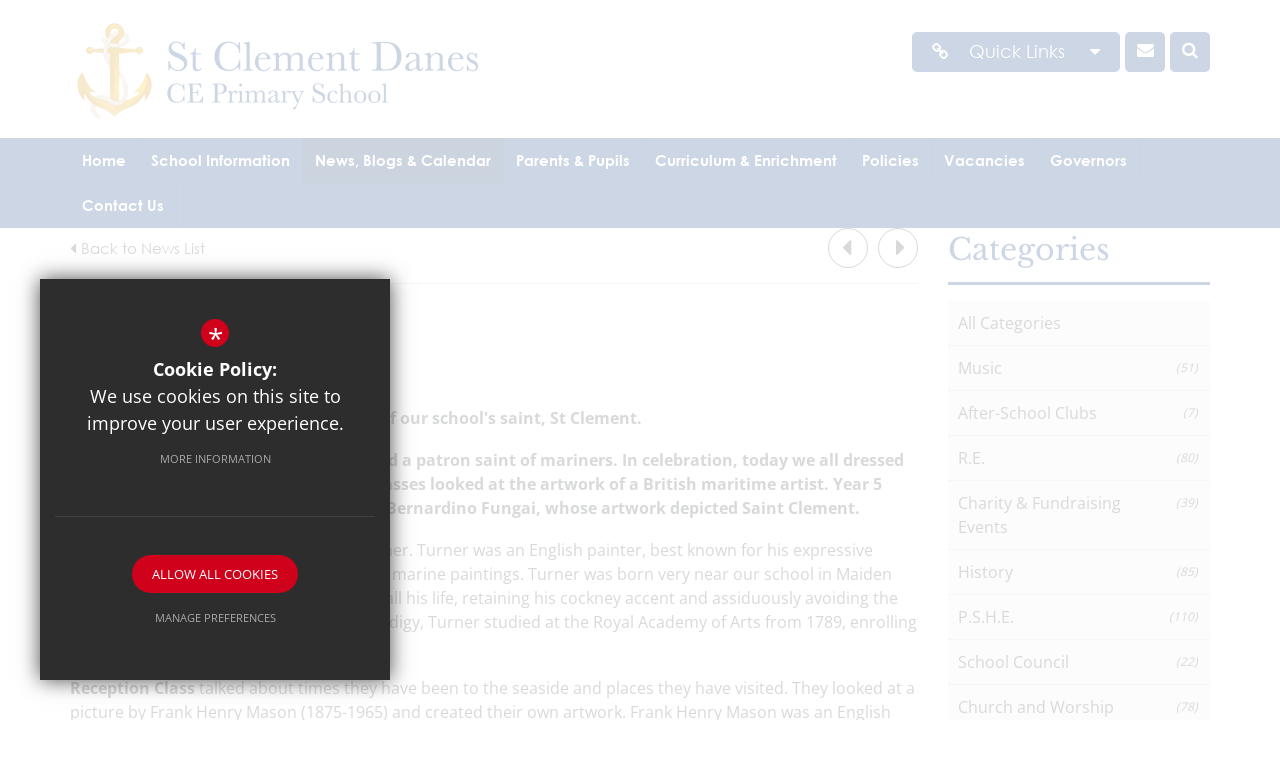

--- FILE ---
content_type: text/html; charset=UTF-8
request_url: https://www.st-clementdanes.westminster.sch.uk/341/latest-blogs/post/225/nautical-art
body_size: 11205
content:
<!DOCTYPE html>
    <html lang="en">
    <head>
    <meta http-equiv="Content-Type" content="text/html; charset=UTF-8" />
    <title>Nautical Art - Nautical Art - Latest Blogs - St Clement Danes Church of England Primary School</title>
    <meta name="description" content="St Clement Danes Church of England Primary School is a Primary school based in London. We are a mixed school with children from ages 3 to 11 years old" />
    <meta name="keywords" content="" />
    <meta name="robots" content="index,follow" />
    <meta http-equiv="X-UA-Compatible" content="IE=edge" />
	
    <meta name="twitter:card" content="summary_large_image" />
    <meta name="twitter:title" content="Nautical Art" />
    <meta name="twitter:description" content="23rd&nbsp;November is the special feast day of our school&#39;s saint, St Clement. 

Saint Clement is recognised is considered a patron saint of marin..." />
    <meta name="twitter:domain" content="http://www.st-clementdanes.westminster.sch.uk/341/latest-blogs/post/225/nautical-art" />

    <meta property="og:url" content="http://www.st-clementdanes.westminster.sch.uk/341/latest-blogs/post/225/nautical-art" />
    <meta property="og:title" content="Nautical Art" />
    <meta property="og:type" content="article" />
    <meta property="og:description" content="23rd&nbsp;November is the special feast day of our school&#39;s saint, St Clement. 

Saint Clement is recognised is considered a patron saint of marin..." />
            
                <meta property="og:image" content="https://stclements-pri.s3.amazonaws.com/uploads/asset_image/2_3813_g.jpg?t=1697116891" />
                <meta name="twitter:image" content="https://stclements-pri.s3.amazonaws.com/uploads/asset_image/2_3813_g.jpg?t=1697116891" />
	<meta name="google-site-verification" content="UC_Ybn0ql_cvxRoLsxdXXv10gp3ZdFvjEkygOnDQuvw" />
	<meta name="viewport" content="width=device-width, initial-scale=1.0, maximum-scale=1.0" />
    <link rel="shortcut icon" type="image/x-icon" href="/favicon.ico" />
    <link rel="stylesheet" href="https://maxcdn.bootstrapcdn.com/font-awesome/4.7.0/css/font-awesome.min.css">
<meta name="fid" content="0"/>	<link type="text/css" rel="stylesheet" href="https://fast.fonts.net/cssapi/d7c7d363-d643-4013-8a61-e8077c0f3b60.css"/><link href="https://fonts.cleverbox.co.uk/css2?family=Open+Sans:400,300,700" rel="stylesheet" type="text/css"><link href="https://fonts.cleverbox.co.uk/css2?family=Libre+Baskerville:400,700" rel="stylesheet">
    <link href="/css/site_styles.css" rel="stylesheet" type="text/css"/>
    <script src="https://ajax.googleapis.com/ajax/libs/jquery/2.1.3/jquery.min.js"></script>

        <!--[if lt IE 9]><script src="/js/fallbacks/html5shiv.js"></script><script src="/js/fallbacks/respond.min.js"></script><script src="/js/fallbacks/selectivizr-min.js"></script><![endif]-->
        <!--[if IE]><link href="/css/ie.css" rel="stylesheet"><![endif]-->

</head>
<body class="module_blog">

<section id="search" class="clfx inner">
    <div class="container clfx">
        <form action="/search" id="search_form" method="post" class="search">
            <a href="#" id="search_go" class="search_go"><i class="fa fa-search fa-lg"></i></a>
            <input type="text" name="kw" id="kw" class="kw" placeholder="Search site" value="" />
            <a href="#" id="search_close"><i class="fa fa-times"></i></a>
        </form>
    </div>
</section>
<div id="header_wrap"><header>
	    <div class="container clfx">
 
<div id="header_right" class="clfx">
<div id="header_right_top" class="clfx">
<div id="quick_links_wrap">
            <a href="#"><span>Quick Links</span>
                <div class="header_top_link"><span><span>Quick Links</span></span><i class="fa fa-link"></i></div>
            </a><div><ul><li class="last"><a href="/339/latest-newsletters" title="Read our latest Newsletter">Read our latest Newsletter</a></li>
</ul></div></div><a href="/6/contact" id="contact_link" class="header_top_link" title="Contact Us"><span><span>Contact Us</span></span><i class="fa fa-envelope"></i></a><a href="#" id="search_open" class="header_top_link"><span><span>Search</span></span><i class="fa fa-search"></i></a>
</div>

 <div id="header_right_bot" class="clfx">
 
</div>
 
</div>
 
<a id="header_logo" href="/" title="St Clement Danes Church of England Primary School &amp; Nursery"><img src="/images/logo.png" alt="St Clement Danes Church of England Primary School &amp; Nursery" /></a>
 
</div>
        </header>

</div><div id="main_nav_wrap">
<nav id="main_nav" class="inner">
<ul class="clfx container" >
	<li><a href="/" data-pid="1"><span>Home</span></a></li>
	<li class="sub"><a href="/320/welcome-1" data-pid="313"><span>School Information</span></a>
	<ul>

		<li><a href="/320/welcome"><span>Welcome</span></a></li>
		<li><a href="/321/school-vision-and-values"><span>School Vision and Values</span></a></li>
		<li><a href="/638/church-and-worship"><span>Church and Worship</span></a></li>
		<li><a href="/356/inspection-reports"><span>Inspection Reports</span></a></li>
		<li><a href="/326/academic-achievement"><span>Academic Achievement</span></a></li>
		<li><a href="/327/the-schools-history"><span>The School's History</span></a></li>
		<li><a href="/329/staff"><span>Staff</span></a></li>
		<li><a href="https://www.st-clementdanes.westminster.sch.uk/317/governors" rel="external"><span>Governors</span></a></li>
		<li><a href="/330/admissions"><span>Admissions</span></a></li>
		<li><a href="/2360/join-our-nursery"><span>Join our Nursery!</span></a></li>
		<li><a href="/594/safeguarding-and-child-protection-1"><span>Safeguarding and Child Protection</span></a></li>
		<li class="sub"><a href="/331/special-educational-needs-and-disability-send"><span>Special Educational Needs and Disability (SEND)</span></a>
		<ul>
			<li><a href="/1044/home-support-for-children-with-send"><span>Home support for children with SEND</span></a></li>
		</ul>
		</li>
		<li><a href="/332/pupil-premium"><span>Pupil Premium</span></a></li>
		<li><a href="/333/pe-and-sport-premium"><span>PE and Sport Premium</span></a></li>
		<li><a href="/334/school-uniform"><span>School Uniform</span></a></li>
		<li><a href="/335/school-meals"><span>School Meals</span></a></li>
		<li><a href="/336/junior-adventures-group-breakfast-and-after-school-club"><span>Junior Adventures Group - Breakfast and After-School Club</span></a></li>
		<li><a href="/584/school-direct-teacher-training-1"><span>School Direct Teacher Training</span></a></li>
		<li><a href="/589/st-clement-danes-educational-foundation-1"><span>St Clement Danes Educational Foundation</span></a></li>
		<li><a href="/2469/opening-hours"><span>Opening Hours</span></a></li>
	</ul>
	</li>
	<li class="sel sub"><a href="/339/latest-newsletters" data-pid="314"><span>News, Blogs &amp; Calendar</span></a>
	<ul>

		<li><a href="/339/school-newsletters"><span>School Newsletters</span></a></li>
		<li><a href="/1032/class-newsletters"><span>Class Newsletters</span></a></li>
		<li><a href="/677/calendar-of-term-dates"><span>Calendar of Term Dates</span></a></li>
		<li class="sel"><a href="/341/latest-blogs"><span>Latest Blogs</span></a></li>
		<li><a href="/343/image-gallery"><span>Image Gallery</span></a></li>
	</ul>
	</li>
	<li class="sub"><a href="/344/partnership-with-parents-and-carers" data-pid="315"><span>Parents &amp; Pupils</span></a>
	<ul>

		<li><a href="/1376/health-wellbeing"><span>Health &amp; Wellbeing</span></a></li>
		<li><a href="/1626/school-travel-plan"><span>School Travel Plan</span></a></li>
		<li><a href="/349/the-school-council"><span>The School Council</span></a></li>
		<li><a href="/344/partnership-with-parents-and-carers"><span>Partnership with Parents and Carers</span></a></li>
		<li><a href="/351/useful-websites-for-pupils"><span>Useful Websites for Pupils</span></a></li>
		<li><a href="/347/useful-websites-for-parents"><span>Useful Websites for Parents</span></a></li>
		<li><a href="/346/support-and-services-for-parents"><span>Support and Services for Parents</span></a></li>
		<li><a href="/350/the-house-system"><span>The House System</span></a></li>
		<li><a href="/345/parent-teacher-association-pta"><span>Parent Teacher Association (PTA)</span></a></li>
		<li><a href="/348/parent-view"><span>Parent View</span></a></li>
		<li><a href="/960/the-big-read"><span>The Big Read!</span></a></li>
		<li><a href="/2098/word-of-the-week"><span>Word of the Week!</span></a></li>
		<li><a href="/905/applying-to-secondary-schools"><span>Applying to Secondary Schools</span></a></li>
		<li><a href="/981/phonics-and-reading"><span>Phonics and Reading</span></a></li>
		<li><a href="/1139/weekly-task-sheets-covid-19-2"><span>Weekly Task Sheets (Covid-19)</span></a></li>
		<li><a href="/1142/class-newsletters-1"><span>Class Newsletters</span></a></li>
	</ul>
	</li>
	<li class="sub"><a href="/319/curriculum-enrichment" data-pid="319"><span>Curriculum &amp; Enrichment</span></a>
	<ul>

		<li class="sub"><a href="/353/curriculum-and-subjects"><span>Curriculum and Subjects</span></a>
		<ul>
			<li><a href="/1420/subjects-curriculum-and-progression"><span>Subjects: Curriculum and Progression</span></a></li>
			<li><a href="/1881/art"><span>Art</span></a></li>
			<li><a href="/1428/computing"><span>Computing</span></a></li>
			<li><a href="/1885/design-technology-dt"><span>Design Technology (DT)</span></a></li>
			<li><a href="/1421/english"><span>English</span></a></li>
			<li><a href="/1994/writing"><span>Writing</span></a></li>
			<li><a href="/1992/reading-and-phonics"><span>Reading and Phonics</span></a></li>
			<li><a href="/1995/spoken-language-drama"><span>Spoken Language &amp; Drama</span></a></li>
			<li><a href="/1920/geography"><span>Geography</span></a></li>
			<li><a href="/1932/history"><span>History</span></a></li>
			<li><a href="/1438/mathematics"><span>Mathematics</span></a></li>
			<li><a href="/1934/modern-foreign-language-spanish"><span>Modern Foreign Language: Spanish</span></a></li>
			<li><a href="/1933/music"><span>Music</span></a></li>
			<li><a href="/1579/physical-education-pe"><span>Physical Education (PE)</span></a></li>
			<li><a href="/1889/personal-social-health-economic-education-pshe"><span>Personal, Social, Health &amp; Economic Education (PSHE)</span></a></li>
			<li><a href="/1711/religious-education-re"><span>Religious Education (RE)</span></a></li>
			<li><a href="/1584/science"><span>Science</span></a></li>
		</ul>
		</li>
		<li><a href="/352/early-years"><span>Early Years</span></a></li>
		<li><a href="/2053/religious-education-re-1"><span>Religious Education (RE)</span></a></li>
		<li><a href="/875/class-curriculum-newsletters"><span>Class Curriculum Newsletters</span></a></li>
		<li><a href="/362/school-trips-and-local-community-links"><span>School Trips and Local Community Links</span></a></li>
		<li><a href="/363/clubs-and-extra-curricular-activities"><span>Clubs and Extra Curricular Activities</span></a></li>
		<li><a href="/364/music-tuition"><span>Music Tuition</span></a></li>
		<li><a href="/365/theatre-and-performance"><span>Theatre and Performance</span></a></li>
		<li><a href="/1409/assessment"><span>Assessment</span></a></li>
		<li><a href="/354/homework"><span>Homework</span></a></li>
		<li class="sub"><a href="/1551/remote-learning"><span>Remote Learning</span></a>
		<ul>
			<li><a href="/1486/additional-resources"><span>Additional Resources</span></a></li>
			<li><a href="/1510/home-learning-2019-2020"><span>Home Learning 2019-2020</span></a></li>
			<li><a href="/1091/weekly-learning-sheets"><span>Weekly Learning Sheets</span></a></li>
		</ul>
		</li>
		<li><a href="/1491/online-safety"><span>Online Safety</span></a></li>
	</ul>
	</li>
	<li><a href="/727/policies" data-pid="727"><span>Policies</span></a></li>
	<li><a href="/835/vacancies" data-pid="835"><span>Vacancies</span></a></li>
	<li><a href="/317/governors" data-pid="317"><span>Governors</span></a></li>
	<li><a href="/6/contact-us" data-pid="6"><span>Contact Us</span></a></li></ul>
</nav>
</div>

<div class="show_hide_mobile">
    <div class="container">
        <a href="#">Menu <span></span><span></span><span></span><span></span></a>
    </div>
</div><nav id="mobile_nav"></nav>
 
<main id="module_blog" class="module_inner"><section id="content" class="clfx inner">

<div class="container"><div class="row"><div id="middlecol" class="col-md-9 hascol_right"><ul id="bread" class="clfx">
<li id="bread_home"><a href="/"><span><i class="fa fa-home"></i> Home</span></a></li>
<li><a href="/339/latest-newsletters"><span>News, Blogs &amp; Calendar</span></a></li>
<li><a href="/341/latest-blogs"><span>Latest Blogs</span></a></li>
<li id="this"><a href="/341/latest-blogs/post/225/nautical-art"><span>Nautical Art</span></a></li>
</ul>

<div id="blog_article_wrap"><h1 id="main_heading">Latest News</h1>
<div class="back-prev-next top clfx"><a href="/341/latest-blogs" class="arrow_left" title="Back to news"><i class="fa fa-th"></i><span>Back to News List</span></a><span class="next-prev"><a class="prev_button " href="/341/latest-blogs/post/219/our-playground-on-the-school-roof" title="Previous Article"><i class="fa fa-angle-left"></i><span>Previous</span></a><a class="next_button" href="/341/latest-blogs/post/217/eucharist-at-st-pauls" title="Next Article"><span>Next</span><i class="fa fa-angle-right"></i></a></span></div>
<div id="himage_wrap"></div><h1 class="blog_article_title">Nautical Art</h1>
<span class="blog_date">Posted on: 22/11/2019</span><div id="main_body">
<p><strong>23rd&nbsp;November is the special feast day of our school&#39;s saint, St Clement. </strong></p>

<p><strong>Saint Clement is recognised is considered a patron saint of mariners.&nbsp;In celebration, today we all dressed in nautical-themed clothes and most classes looked at the artwork of a British maritime artist. Year 5 studied the work of the Italian painter,&nbsp;Bernardino Fungai, whose artwork depicted Saint Clement.</strong></p>

<p><strong>Nursery</strong>&nbsp;looked at an artwork by JMW Turner. Turner was&nbsp;an English painter, best known for his expressive and&nbsp;imaginative landscapes and turbulent marine paintings. Turner was born very near our school in Maiden Lane, <em><strong>Covent Garden</strong></em>. He lived in London all his life, retaining his cockney accent and assiduously avoiding the trappings of success and fame. A child prodigy, Turner studied at the Royal Academy of Arts from 1789, enrolling when he was 14.</p>

<p><strong>Reception Class</strong>&nbsp;talked about times they have been to the seaside and places they have visited. They looked at a picture by Frank Henry Mason (1875-1965) and created their own artwork. Frank Henry Mason was an English artist best known for his maritime, shipping, coastal and harbour paintings, and as a creator of art deco travel and railway posters. His style is described as &#39;light impressionist&#39; and he was a founder member of the Staithes Art Club whose members are known today as the Staithes group of artists, or the Northern Impressionists.</p>

<p><strong>Year 1&nbsp;</strong>children studied an artwork by Montague Dawson (who happens to share the same surname as Year 1&#39;s teacher!). Mr Dawson was a British painter who was renowned as a maritime artist. His most famous paintings depict sailing ships, usually clippers or warships of the 18th and 19th centuries. He was the son of a keen yachtsman and the grandson of the marine painter Henry Dawson (1811&ndash;1878), born in Chiswick, London. Much of his childhood was spent on Southampton Water where he was able to indulge his interest in the study of ships. For a brief period around 1910 Dawson worked for a commercial art studio in Bedford Row, London, but with the outbreak of the First World War he joined the Royal Navy. In 1924 Dawson was the official artist for an Expedition to the South Seas by the steam yacht St George. During the expedition he provided illustrated reports to the Graphic magazine.</p>

<p><strong>Year 2 </strong>studied an artwork by Sir Oswald Walters Brierly (1817 - 1894). Sir Oswald was an English marine painter. He was the son of Thomas Brierly, a doctor and amateur artist, who belonged to an old Cheshire family. After a general grounding in art at the academy of Henry Sass in Bloomsbury, he went to Plymouth to study naval architecture and rigging.</p>

<p><strong>Year 3</strong>&nbsp;learned about Sarah Louisa Kilpatrick. She was a British artist who is best known for her portrayals of stormy coastal scenes. Born in our very own <strong><em>Covent Garden</em></strong>, Sarah was described as a talented, shy child who&nbsp;enjoyed artistic pursuits including drawing and music.</p>

<p><strong>Year 4</strong> studied the work of Leslie Arthur Wilcox,&nbsp;an English artist known mainly for his marine works in oils. He was also a watercolourist, illustrator, poster artist, marine model-maker and author. He was for some years Honorary Secretary of the Royal Society of Marine Artists and a member of the Royal Institute of Painters in Water Colours. His works are in many collections around the world, including the National Maritime Museum in&nbsp;Greenwich, and the Royal Collection. He wrote and illustrated two books on maritime history: Mr Pepys&#39; Navy and Anson&#39;s Voyage.</p>

<p><strong>Year 5</strong> studied two works by Bernardino Fungai. In Fungai&#39;s art, clear spring water miraculously gushes forth from bone-dry rock as <strong><em>St Clement</em><em> </em></strong>strikes the stone with his pickaxe. St Clement was exiled to the island of Chersonesus as punishment for his Christian faith. Here, he toiled under intense heat in the marble quarries, without any drinking water for relief. St Clement prayed to God and was led by a lamb to the source of refreshment. The iconography is drawn from the Golden Legend. Bernardino Fungai was a master of the Sienese School, celebrated for his use of gold and depiction of luxury materials.</p>

<p><strong>Year 6</strong> studied the work of Norman Wilkinson. Wilkinson usually worked in oils and watercolorus. He was primarily a marine painter but also an illustrator and poster artist.&nbsp;&nbsp;Wilkinson invented &#39;dazzle&nbsp;painting&#39; of ships to&nbsp;camouflage and protect merchant shipping during the First World War.&nbsp;</p>

<p>&nbsp;</p>

<p><em>Take a look at the images in our gallery below:</em></p></div>
<div id="news_video_wrapper">
</div>
<div class="back-prev-next bottom clfx"><a href="/341/latest-blogs" class="arrow_left" title="Back to news"><i class="fa fa-th"></i><span>Back to News List</span></a><span class="next-prev"><a class="prev_button " href="/341/latest-blogs/post/219/our-playground-on-the-school-roof" title="Previous Article"><i class="fa fa-angle-left"></i><span>Previous</span></a><a class="next_button" href="/341/latest-blogs/post/217/eucharist-at-st-pauls" title="Next Article"><span>Next</span><i class="fa fa-angle-right"></i></a></span></div>
<div class="share-rss clfx"><div id="social_icons_0" class="social_buttons"><ul class="core_custom_socials">
<li class="facebook nocount first">
                    <a rel="nofollow" href="https://www.facebook.com/sharer/sharer.php?u=http://www.st-clementdanes.westminster.sch.uk/341/latest-blogs/post/225/nautical-art" class="social_button_link" title="Share this page on Facebook">
                        <span class="title">facebook</span>
                        <i class="fa fa-facebook"></i>
                        
                    </a>
                    </li>
<li class="twitter nocount">
                    <a rel="nofollow" href="https://twitter.com/share?url=http://www.st-clementdanes.westminster.sch.uk/341/latest-blogs/post/225/nautical-art&amp;text=Nautical+Art+-+Nautical+Art+-+Nautical+Art+-+Nautical+Art+-+Latest+Blogs+-+St+Clement+Danes+Church+of+England+Primary+School..." class="social_button_link" title="Tweet this page">
                        <span class="title">twitter</span>
                        <i class="fa fa-twitter"></i>
                        
                    </a>
                    </li>
<li class="linkedin nocount last">
                    <a rel="nofollow" href="http://www.linkedin.com/shareArticle?mini=true&amp;url=http://www.st-clementdanes.westminster.sch.uk/341/latest-blogs/post/225/nautical-art&amp;title=Nautical+Art+-+Nautical+Art+-+Nautical+Art+-+Nautical+Art+-+Latest+Blogs+-+St+Clement+Danes+Church+of+England+Primary+School...&amp;summary=Nautical+Art+-+Nautical+Art+-+Nautical+Art+-+Nautical+Art+-+Latest+Blogs+-+St+Clement+Danes+Church+of+England+Primary+School..." class="social_button_link" title="Share this page on LinkedIn">
                        <span class="title">linkedin</span>
                        <i class="fa fa-linkedin"></i>
                        
                    </a>
                    </li>
</ul></div><script type="text/javascript">$(document).ready(function() {
		$('body').on('click', '.social_buttons a', function(e){
		e.preventDefault();url=$(this).attr('href');
		window.open(url, 'Social','width=550,height=300');
		});
});</script></div><div class='shared_galley_mid_heading standard_heading'><h2><span>Page Gallery</span></h2></div><div id='blog_shared_gallery_wrapper' class='shared_gallery_wrapper shared_galley_mid_wrapper'><ul id='blog_shared_gallery' class='shared_gallery shared_galley_mid'><li><a href="https://stclements-pri.s3.amazonaws.com/uploads/asset_image/2_738_e.jpg?t=1581437761" class="fancybox" data-fancybox-group="blog_mid" data-caption=""><div class='overlay'><i class='fa fa-search'></i></div><img src='https://stclements-pri.s3.amazonaws.com/uploads/asset_image/2_738_g.jpg?t=1581437761' alt='Nursery   Turner'></a></li><li><a href="https://stclements-pri.s3.amazonaws.com/uploads/asset_image/2_739_e.jpg?t=1581437766" class="fancybox" data-fancybox-group="blog_mid" data-caption=""><div class='overlay'><i class='fa fa-search'></i></div><img src='https://stclements-pri.s3.amazonaws.com/uploads/asset_image/2_739_g.jpg?t=1581437766' alt='Reception   Mason'></a></li><li><a href="https://stclements-pri.s3.amazonaws.com/uploads/asset_image/2_740_e.jpg?t=1581437770" class="fancybox" data-fancybox-group="blog_mid" data-caption=""><div class='overlay'><i class='fa fa-search'></i></div><img src='https://stclements-pri.s3.amazonaws.com/uploads/asset_image/2_740_g.jpg?t=1581437770' alt='Year 1   Dawson'></a></li><li><a href="https://stclements-pri.s3.amazonaws.com/uploads/asset_image/2_741_e.jpg?t=1581437773" class="fancybox" data-fancybox-group="blog_mid" data-caption=""><div class='overlay'><i class='fa fa-search'></i></div><img src='https://stclements-pri.s3.amazonaws.com/uploads/asset_image/2_741_g.jpg?t=1581437773' alt='Year 2   Brierly'></a></li><li><a href="https://stclements-pri.s3.amazonaws.com/uploads/asset_image/2_742_e.jpg?t=1581437780" class="fancybox" data-fancybox-group="blog_mid" data-caption=""><div class='overlay'><i class='fa fa-search'></i></div><img src='https://stclements-pri.s3.amazonaws.com/uploads/asset_image/2_742_g.jpg?t=1581437780' alt='Year 3   Kilpatrick'></a></li><li><a href="https://stclements-pri.s3.amazonaws.com/uploads/asset_image/2_743_e.jpg?t=1581437782" class="fancybox" data-fancybox-group="blog_mid" data-caption=""><div class='overlay'><i class='fa fa-search'></i></div><img src='https://stclements-pri.s3.amazonaws.com/uploads/asset_image/2_743_g.jpg?t=1581437782' alt='Year 4   Wilcox'></a></li><li><a href="https://stclements-pri.s3.amazonaws.com/uploads/asset_image/2_744_e.jpg?t=1581437791" class="fancybox" data-fancybox-group="blog_mid" data-caption=""><div class='overlay'><i class='fa fa-search'></i></div><img src='https://stclements-pri.s3.amazonaws.com/uploads/asset_image/2_744_g.jpg?t=1581437791' alt='Year 5   Fungai'></a></li><li><a href="https://stclements-pri.s3.amazonaws.com/uploads/asset_image/2_745_e.jpg?t=1581437794" class="fancybox" data-fancybox-group="blog_mid" data-caption=""><div class='overlay'><i class='fa fa-search'></i></div><img src='https://stclements-pri.s3.amazonaws.com/uploads/asset_image/2_745_g.jpg?t=1581437794' alt='Year 6   Wilkinson'></a></li></ul></div>
            <div class="sharedspacer"><!--sharedspacer--></div></div>
</div><div id="rightcol" class="col-md-3">
<div id="blog_nav_wrapper">
<h3 class="heading heading_blog_categories">Categories</h3><ul class="blog_cat cats">
<li><a href="/341/latest-blogs" title="All Categories"><span>All Categories</span></a></li>
<li>
<a href="/341/latest-blogs/cat/6/music" title="Music"><span>Music <i class="count">(51)</i></span></a></li>
<li>
<a href="/341/latest-blogs/cat/7/after-school-clubs" title="After-School Clubs"><span>After-School Clubs <i class="count">(7)</i></span></a></li>
<li>
<a href="/341/latest-blogs/cat/8/re" title="R.E."><span>R.E. <i class="count">(80)</i></span></a></li>
<li>
<a href="/341/latest-blogs/cat/9/charity-fundraising-events" title="Charity &amp; Fundraising Events"><span>Charity &amp; Fundraising Events <i class="count">(39)</i></span></a></li>
<li>
<a href="/341/latest-blogs/cat/10/history" title="History"><span>History <i class="count">(85)</i></span></a></li>
<li>
<a href="/341/latest-blogs/cat/11/pshe" title="P.S.H.E."><span>P.S.H.E. <i class="count">(110)</i></span></a></li>
<li>
<a href="/341/latest-blogs/cat/12/school-council" title="School Council"><span>School Council <i class="count">(22)</i></span></a></li>
<li>
<a href="/341/latest-blogs/cat/13/church-and-worship" title="Church and Worship"><span>Church and Worship <i class="count">(78)</i></span></a></li>
<li>
<a href="/341/latest-blogs/cat/14/community-events" title="Community Events"><span>Community Events <i class="count">(162)</i></span></a></li>
<li>
<a href="/341/latest-blogs/cat/15/pe" title="P.E."><span>P.E. <i class="count">(65)</i></span></a></li>
<li>
<a href="/341/latest-blogs/cat/17/theatre-performance" title="Theatre &amp; Performance"><span>Theatre &amp; Performance <i class="count">(83)</i></span></a></li>
<li>
<a href="/341/latest-blogs/cat/18/science" title="Science"><span>Science <i class="count">(67)</i></span></a></li>
<li>
<a href="/341/latest-blogs/cat/19/english" title="English"><span>English <i class="count">(90)</i></span></a></li>
<li>
<a href="/341/latest-blogs/cat/20/trips-visitors" title="Trips &amp; Visitors"><span>Trips &amp; Visitors <i class="count">(232)</i></span></a></li>
<li>
<a href="/341/latest-blogs/cat/21/geography" title="Geography"><span>Geography <i class="count">(51)</i></span></a></li>
<li>
<a href="/341/latest-blogs/cat/22/art" title="Art"><span>Art <i class="count">(50)</i></span></a></li>
<li>
<a href="/341/latest-blogs/cat/23/dt" title="D.T."><span>D.T. <i class="count">(25)</i></span></a></li>
<li>
<a href="/341/latest-blogs/cat/24/parent-feedback" title="Parent Feedback"><span>Parent Feedback <i class="count">(3)</i></span></a></li>
<li>
<a href="/341/latest-blogs/cat/25/computing" title="Computing"><span>Computing <i class="count">(13)</i></span></a></li>
<li>
<a href="/341/latest-blogs/cat/26/mathematics" title="Mathematics"><span>Mathematics <i class="count">(12)</i></span></a></li>
<li>
<a href="/341/latest-blogs/cat/27/spanish" title="Spanish"><span>Spanish <i class="count">(1)</i></span></a></li>
<li class="last">
<a href="/341/latest-blogs/cat/28/send" title="SEND"><span>SEND <i class="count">(2)</i></span></a></li>
</ul>
<h3 class="heading heading_blog_archive">Archive</h3><ul id="blog_archives" class="blog_cat"><li><a href="/341/latest-blogs" title="All Years"><span>All Years</span></a></li>
<li class="sub"><a><span>2026<i class="fa fa-plus"></i></span></a><ul><li   class="last"><a href="/341/latest-blogs/archive/january/2026" title="January 2026"><span>January 2026 <i class="count">(1)</i></span> </a></li>
</ul></li><li class="sub"><a><span>2025<i class="fa fa-plus"></i></span></a><ul><li  ><a href="/341/latest-blogs/archive/december/2025" title="December 2025"><span>December 2025 <i class="count">(8)</i></span> </a></li>
<li  ><a href="/341/latest-blogs/archive/november/2025" title="November 2025"><span>November 2025 <i class="count">(13)</i></span> </a></li>
<li  ><a href="/341/latest-blogs/archive/october/2025" title="October 2025"><span>October 2025 <i class="count">(10)</i></span> </a></li>
<li   class="last"><a href="/341/latest-blogs/archive/september/2025" title="September 2025"><span>September 2025 <i class="count">(4)</i></span> </a></li>
<li   class="last"><a href="/341/latest-blogs/archive/july/2025" title="July 2025"><span>July 2025 <i class="count">(6)</i></span> </a></li>
<li  ><a href="/341/latest-blogs/archive/june/2025" title="June 2025"><span>June 2025 <i class="count">(9)</i></span> </a></li>
<li  ><a href="/341/latest-blogs/archive/may/2025" title="May 2025"><span>May 2025 <i class="count">(3)</i></span> </a></li>
<li  ><a href="/341/latest-blogs/archive/april/2025" title="April 2025"><span>April 2025 <i class="count">(5)</i></span> </a></li>
<li  ><a href="/341/latest-blogs/archive/march/2025" title="March 2025"><span>March 2025 <i class="count">(12)</i></span> </a></li>
<li  ><a href="/341/latest-blogs/archive/february/2025" title="February 2025"><span>February 2025 <i class="count">(6)</i></span> </a></li>
<li  ><a href="/341/latest-blogs/archive/january/2025" title="January 2025"><span>January 2025 <i class="count">(7)</i></span> </a></li>
</ul></li><li class="sub"><a><span>2024<i class="fa fa-plus"></i></span></a><ul><li  ><a href="/341/latest-blogs/archive/december/2024" title="December 2024"><span>December 2024 <i class="count">(10)</i></span> </a></li>
<li  ><a href="/341/latest-blogs/archive/november/2024" title="November 2024"><span>November 2024 <i class="count">(12)</i></span> </a></li>
<li  ><a href="/341/latest-blogs/archive/october/2024" title="October 2024"><span>October 2024 <i class="count">(9)</i></span> </a></li>
<li   class="last"><a href="/341/latest-blogs/archive/september/2024" title="September 2024"><span>September 2024 <i class="count">(4)</i></span> </a></li>
<li  ><a href="/341/latest-blogs/archive/july/2024" title="July 2024"><span>July 2024 <i class="count">(7)</i></span> </a></li>
<li  ><a href="/341/latest-blogs/archive/june/2024" title="June 2024"><span>June 2024 <i class="count">(5)</i></span> </a></li>
<li  ><a href="/341/latest-blogs/archive/may/2024" title="May 2024"><span>May 2024 <i class="count">(5)</i></span> </a></li>
<li  ><a href="/341/latest-blogs/archive/april/2024" title="April 2024"><span>April 2024 <i class="count">(3)</i></span> </a></li>
<li  ><a href="/341/latest-blogs/archive/march/2024" title="March 2024"><span>March 2024 <i class="count">(13)</i></span> </a></li>
<li  ><a href="/341/latest-blogs/archive/february/2024" title="February 2024"><span>February 2024 <i class="count">(10)</i></span> </a></li>
<li  ><a href="/341/latest-blogs/archive/january/2024" title="January 2024"><span>January 2024 <i class="count">(7)</i></span> </a></li>
</ul></li><li class="sub"><a><span>2023<i class="fa fa-plus"></i></span></a><ul><li  ><a href="/341/latest-blogs/archive/december/2023" title="December 2023"><span>December 2023 <i class="count">(13)</i></span> </a></li>
<li  ><a href="/341/latest-blogs/archive/november/2023" title="November 2023"><span>November 2023 <i class="count">(10)</i></span> </a></li>
<li  ><a href="/341/latest-blogs/archive/october/2023" title="October 2023"><span>October 2023 <i class="count">(16)</i></span> </a></li>
<li   class="last"><a href="/341/latest-blogs/archive/september/2023" title="September 2023"><span>September 2023 <i class="count">(4)</i></span> </a></li>
<li  ><a href="/341/latest-blogs/archive/july/2023" title="July 2023"><span>July 2023 <i class="count">(7)</i></span> </a></li>
<li  ><a href="/341/latest-blogs/archive/june/2023" title="June 2023"><span>June 2023 <i class="count">(4)</i></span> </a></li>
<li  ><a href="/341/latest-blogs/archive/may/2023" title="May 2023"><span>May 2023 <i class="count">(15)</i></span> </a></li>
<li   class="last"><a href="/341/latest-blogs/archive/april/2023" title="April 2023"><span>April 2023 <i class="count">(9)</i></span> </a></li>
<li  ><a href="/341/latest-blogs/archive/march/2023" title="March 2023"><span>March 2023 <i class="count">(8)</i></span> </a></li>
<li   class="last"><a href="/341/latest-blogs/archive/february/2023" title="February 2023"><span>February 2023 <i class="count">(11)</i></span> </a></li>
<li  ><a href="/341/latest-blogs/archive/january/2023" title="January 2023"><span>January 2023 <i class="count">(15)</i></span> </a></li>
</ul></li><li class="sub"><a><span>2022<i class="fa fa-plus"></i></span></a><ul><li  ><a href="/341/latest-blogs/archive/december/2022" title="December 2022"><span>December 2022 <i class="count">(15)</i></span> </a></li>
<li  ><a href="/341/latest-blogs/archive/november/2022" title="November 2022"><span>November 2022 <i class="count">(16)</i></span> </a></li>
<li  ><a href="/341/latest-blogs/archive/october/2022" title="October 2022"><span>October 2022 <i class="count">(10)</i></span> </a></li>
<li  ><a href="/341/latest-blogs/archive/september/2022" title="September 2022"><span>September 2022 <i class="count">(8)</i></span> </a></li>
<li  ><a href="/341/latest-blogs/archive/july/2022" title="July 2022"><span>July 2022 <i class="count">(2)</i></span> </a></li>
<li  ><a href="/341/latest-blogs/archive/june/2022" title="June 2022"><span>June 2022 <i class="count">(1)</i></span> </a></li>
<li  ><a href="/341/latest-blogs/archive/may/2022" title="May 2022"><span>May 2022 <i class="count">(9)</i></span> </a></li>
<li  ><a href="/341/latest-blogs/archive/april/2022" title="April 2022"><span>April 2022 <i class="count">(1)</i></span> </a></li>
<li  ><a href="/341/latest-blogs/archive/march/2022" title="March 2022"><span>March 2022 <i class="count">(4)</i></span> </a></li>
<li  ><a href="/341/latest-blogs/archive/february/2022" title="February 2022"><span>February 2022 <i class="count">(5)</i></span> </a></li>
<li  ><a href="/341/latest-blogs/archive/january/2022" title="January 2022"><span>January 2022 <i class="count">(1)</i></span> </a></li>
</ul></li><li class="sub"><a><span>2021<i class="fa fa-plus"></i></span></a><ul><li  ><a href="/341/latest-blogs/archive/december/2021" title="December 2021"><span>December 2021 <i class="count">(6)</i></span> </a></li>
<li  ><a href="/341/latest-blogs/archive/november/2021" title="November 2021"><span>November 2021 <i class="count">(16)</i></span> </a></li>
<li  ><a href="/341/latest-blogs/archive/october/2021" title="October 2021"><span>October 2021 <i class="count">(13)</i></span> </a></li>
<li  ><a href="/341/latest-blogs/archive/september/2021" title="September 2021"><span>September 2021 <i class="count">(3)</i></span> </a></li>
<li  ><a href="/341/latest-blogs/archive/july/2021" title="July 2021"><span>July 2021 <i class="count">(5)</i></span> </a></li>
<li  ><a href="/341/latest-blogs/archive/june/2021" title="June 2021"><span>June 2021 <i class="count">(4)</i></span> </a></li>
<li  ><a href="/341/latest-blogs/archive/may/2021" title="May 2021"><span>May 2021 <i class="count">(3)</i></span> </a></li>
<li  ><a href="/341/latest-blogs/archive/april/2021" title="April 2021"><span>April 2021 <i class="count">(10)</i></span> </a></li>
<li  ><a href="/341/latest-blogs/archive/march/2021" title="March 2021"><span>March 2021 <i class="count">(3)</i></span> </a></li>
<li  ><a href="/341/latest-blogs/archive/february/2021" title="February 2021"><span>February 2021 <i class="count">(5)</i></span> </a></li>
<li  ><a href="/341/latest-blogs/archive/january/2021" title="January 2021"><span>January 2021 <i class="count">(3)</i></span> </a></li>
</ul></li><li class="sub"><a><span>2020<i class="fa fa-plus"></i></span></a><ul><li  ><a href="/341/latest-blogs/archive/december/2020" title="December 2020"><span>December 2020 <i class="count">(2)</i></span> </a></li>
<li   class="last"><a href="/341/latest-blogs/archive/november/2020" title="November 2020"><span>November 2020 <i class="count">(2)</i></span> </a></li>
<li  ><a href="/341/latest-blogs/archive/october/2020" title="October 2020"><span>October 2020 <i class="count">(2)</i></span> </a></li>
<li  ><a href="/341/latest-blogs/archive/september/2020" title="September 2020"><span>September 2020 <i class="count">(2)</i></span> </a></li>
<li  ><a href="/341/latest-blogs/archive/july/2020" title="July 2020"><span>July 2020 <i class="count">(13)</i></span> </a></li>
<li  ><a href="/341/latest-blogs/archive/june/2020" title="June 2020"><span>June 2020 <i class="count">(24)</i></span> </a></li>
<li  ><a href="/341/latest-blogs/archive/may/2020" title="May 2020"><span>May 2020 <i class="count">(21)</i></span> </a></li>
<li  ><a href="/341/latest-blogs/archive/april/2020" title="April 2020"><span>April 2020 <i class="count">(17)</i></span> </a></li>
<li  ><a href="/341/latest-blogs/archive/march/2020" title="March 2020"><span>March 2020 <i class="count">(14)</i></span> </a></li>
<li  ><a href="/341/latest-blogs/archive/february/2020" title="February 2020"><span>February 2020 <i class="count">(2)</i></span> </a></li>
<li  ><a href="/341/latest-blogs/archive/january/2020" title="January 2020"><span>January 2020 <i class="count">(3)</i></span> </a></li>
</ul></li><li class="sub"><a><span>2019<i class="fa fa-plus"></i></span></a><ul><li  ><a href="/341/latest-blogs/archive/december/2019" title="December 2019"><span>December 2019 <i class="count">(5)</i></span> </a></li>
<li  ><a href="/341/latest-blogs/archive/november/2019" title="November 2019"><span>November 2019 <i class="count">(7)</i></span> </a></li>
<li  ><a href="/341/latest-blogs/archive/october/2019" title="October 2019"><span>October 2019 <i class="count">(9)</i></span> </a></li>
<li  ><a href="/341/latest-blogs/archive/july/2019" title="July 2019"><span>July 2019 <i class="count">(1)</i></span> </a></li>
<li  ><a href="/341/latest-blogs/archive/june/2019" title="June 2019"><span>June 2019 <i class="count">(4)</i></span> </a></li>
<li  ><a href="/341/latest-blogs/archive/april/2019" title="April 2019"><span>April 2019 <i class="count">(2)</i></span> </a></li>
<li  ><a href="/341/latest-blogs/archive/march/2019" title="March 2019"><span>March 2019 <i class="count">(4)</i></span> </a></li>
<li  ><a href="/341/latest-blogs/archive/february/2019" title="February 2019"><span>February 2019 <i class="count">(2)</i></span> </a></li>
<li  ><a href="/341/latest-blogs/archive/january/2019" title="January 2019"><span>January 2019 <i class="count">(5)</i></span> </a></li>
</ul></li><li class="sub"><a><span>2018<i class="fa fa-plus"></i></span></a><ul><li  ><a href="/341/latest-blogs/archive/december/2018" title="December 2018"><span>December 2018 <i class="count">(6)</i></span> </a></li>
<li  ><a href="/341/latest-blogs/archive/november/2018" title="November 2018"><span>November 2018 <i class="count">(7)</i></span> </a></li>
<li   class="last"><a href="/341/latest-blogs/archive/october/2018" title="October 2018"><span>October 2018 <i class="count">(3)</i></span> </a></li>
<li  ><a href="/341/latest-blogs/archive/september/2018" title="September 2018"><span>September 2018 <i class="count">(1)</i></span> </a></li>
</ul></li><script>
            $(document).ready(function () {
                reactCMS.blog_archive_nav();
            });
        </script></ul><!--end blog_cat-->
</div>


</div><!--end rightcol-->

</div></div></section></main>
<section id="pre_footer"><script src="//maps.google.com/maps/api/js?key=AIzaSyBBbHg1YdnTPAA9tswZZd9bhzmHqsISMkc" type="text/javascript"></script><a href="#" data-latlng="51.513462,-0.1192726" data-key="AIzaSyBBbHg1YdnTPAA9tswZZd9bhzmHqsISMkc" data-custom="" data-icon="/images/icons/map_icon.png" class="fancybox-map"></a><div class="container clfx"><div id="contact_details_wrap"><div id="contact_details_inner"><a id="footer_logo" href="/" title="St Clement Danes Church of England Primary School &amp; Nursery"><img src="/images/footer_logo.png" alt="St Clement Danes Church of England Primary School &amp; Nursery" /></a>
 

			<div  id="footer_contacts_wrap" class="clfx">

                    <p class="headteacher"><span>Headteacher</span> Patricia Coxhead</p>
                    
                    <address>St Clement Danes Church of England Primary School<br/>118 Drury Lane, Covent Garden, London, WC2B 5SU</address>
                    <p class="headteacher"><span>Office Staff</span> Deborah Starkey</p>
                    <p class="headteacher"><span>Special Educational Needs & Disability (SEND) Coordinator</span> Mayowa Akinloye</p>
                    <ul id="footer_contacts" class="clfx">
                    <li class="phone"><i class="fa fa-phone fa-fw"></i> 0203 096 9745</li>
                    
                    <li class="email"><i class="fa fa-envelope-o fa-fw"></i> <a href="mailto:office@stcd.co.uk" title="Contact office@stcd.co.uk">Email Us</a></li>
                    </ul></div>
</div><a class="find_us" href="https://www.google.co.uk/maps/place/Saint+Clement+Danes+Church+of+England+Primary+School/@51.513462,-0.1192726,15z/data=!4m5!3m4!1s0x0:0x210a95de0ecdad15!8m2!3d51.513462!4d-0.1192726" title="Get Directions" rel="external"><i class="fa fa-map-marker fa-fw"></i> Get Directions</a></div>
	</div>
</section>
<footer class="clfx">
	<div class="container">
		<div class="row"><div class="col-sm-9"><nav id="footer_nav">
<ul>
	<li class="first"><a href="/9/sitemap">Sitemap</a>
	<li><a href="/10/terms-of-use">Terms of Use</a>
	<li><a href="/11/privacy-policy">Privacy Policy</a>
	<li class="last"><a href="/17/cookie-usage">Cookie Usage</a><li id="highvis"><a href="https://www.st-clementdanes.westminster.sch.uk/341/latest-blogs/post/225/nautical-art?highvis" rel="nofollow">High Visibility Version</a></li>
</ul></nav>
</div><div class="col-sm-3">
        <a href="http://www.cleverbox.co.uk/18/school-website-design" id="cleverbox_link" rel="external">School website by <span>Cleverbox</span></a>
      </div></div></div>
</footer>
<script src="/js/site_script.js"></script>
<script>
$(function() {
		
            //Slide up and hide on load
            $('#quick_links_wrap > div > ul').slideUp(function(){
                $('#quick_links_wrap > div').height('auto');
                $('#quick_links_wrap').addClass('closed');
            });

            //Hover function
            $('#quick_links_wrap').hover(function(){
                /*if($(this).hasClass('closed')){
                    $('div > ul', $(this)).stop().slideDown();
                    $('#quick_links_wrap').removeClass('closed').addClass('open');
                }*/
            }, function(){
                if($(this).hasClass('open')){
                    $('div > ul', $(this)).stop().slideUp();
                    $('#quick_links_wrap').addClass('closed').removeClass('open');
                }
            });

            //Click function for some mobile devices
            $('#quick_links_wrap > a').on('click', function(e){
                e.preventDefault();
                if($(this).parent().hasClass('closed')){
                    $('div > ul', $(this).parent()).stop().slideDown();
                    $('#quick_links_wrap').removeClass('closed').addClass('open');
                }else{
                    $('div > ul', $(this).parent()).stop().slideUp();
                    $('#quick_links_wrap').addClass('closed').removeClass('open');
                }
            });
            
		
            $(window).load(function(){
                $('#blog_shared_gallery').masonry({
                    itemSelector: '#blog_shared_gallery li',
                    isResizable: true
                });
            });
});
</script>
<!--[if lt IE 8]><script src="https://c1008054.ssl.cf3.rackcdn.com/upgrade_browser/warning.js"></script><script>window.onload=function(){e("https://c1008054.ssl.cf3.rackcdn.com/upgrade_browser/")}</script><![endif]-->
<script type='text/javascript' src='//translate.google.com/translate_a/element.js?cb=googleTranslateElementInit'></script>
<script>
                (function() {
                    var ga4_global = document.createElement('script'); ga4_global.type = 'text/javascript'; ga4_global.async = true;
                    ga4_global.src = 'https://www.googletagmanager.com/gtag/js?id=G-9SB6HS2QE0';
                    var s4_global = document.getElementsByTagName('script')[0]; s4_global.parentNode.insertBefore(ga4_global, s4_global);
                })();
                window.dataLayer = window.dataLayer || [];
                function gtag(){dataLayer.push(arguments);}
                gtag('consent', 'default', {
                    'ad_storage': 'denied',
                    'analytics_storage': 'denied',
                    'ad_user_data': 'denied',
                    'ad_personalization': 'denied'
                  });
                gtag('js', new Date());
                gtag('config', 'G-9SB6HS2QE0');
            </script>
<script>
                (function() {
                    var ga4 = document.createElement('script'); ga4.type = 'text/javascript'; ga4.async = true;
                    ga4.src = 'https://www.googletagmanager.com/gtag/js?id=G-RNYNZ94GMZ';
                    var s4 = document.getElementsByTagName('script')[0]; s4.parentNode.insertBefore(ga4, s4);
                })();
                window.dataLayer = window.dataLayer || [];
                function gtag(){dataLayer.push(arguments);}
                gtag('consent', 'default', {
                    'ad_storage': 'denied',
                    'analytics_storage': 'denied',
                    'ad_user_data': 'denied',
                    'ad_personalization': 'denied'
                  });
                gtag('js', new Date());
                gtag('config', 'G-RNYNZ94GMZ');
            </script>
<div id="cb_cookie_policy_popup_shroud" class="seen"></div><div id="cb_cookie_policy_default">
    <div id="cb_cookie_policy_popup" class="seen">
        <div class="cb_cookie_policy_popup clfx">
            <div class="cb_cookie_policy_popup_text">
                <div class="cb_cookie_policy_popup_icon" title="Cookie Settings"><span style="">*</span></div>
                <strong>Cookie Policy:</strong> We use cookies on this site to improve your user experience. <br/><a href="/17/cookie-usage" class="cb_cookie_button" title="Read more about our cookie policy">More Information</a>
            </div>

            <div class="cb_cookie_policy_popup_options" id="cb_cookie_landing">
                <a class="cb_cookie_button" id="_cb_accept" href="#">Allow All Cookies</a><br/>                <a class="cb_cookie_button" id="_cb_preferences" href="#">Manage Preferences</a>
            </div>
            <div class="cb_cookie_policy_popup_options" id="cb_cookie_preferences">
                <span>
                    <input id="_cb_accept_thirdparty" type="radio" name="thirdparty" value="denied">
                    <label for="_cb_accept_thirdparty">Deny Cookies</label>
                </span>
                <span>
                    <input id="_cb_accept_all" type="radio" name="thirdparty" value="accepted">
                    <label for="_cb_accept_all">Allow All Cookies</label>
                </span>
                <br/>                <a class="cb_cookie_button" id="_cb_accept_pref" href="#">Submit & Close</a>
            </div>

        </div>
    </div>
</div>

<link href="/include/cookie_popup/cookie_popup_v5.css" rel="stylesheet" type="text/css">
<script src="/include/cookie_popup/cookie_popup_v5.js"></script><link href="/include/css_cb_logo/cb_logo.css" rel="stylesheet" type="text/css"><script>
        var urlParams = new URLSearchParams(window.location.search);
        var usingHighVisMode = urlParams.has('highvis'); 
        if (usingHighVisMode) {
            $('a').each(function() {
                var href = $(this).attr('href');
                var linkHostname = $('<a>').prop('href', href).prop('hostname');  // Get the hostname of the link

                // Check if the link is internal (same hostname)
                if (linkHostname === window.location.hostname && ! href.includes('?lowvis')) {
                    var rel = $(this).attr('rel')
                    // Check if the link already has query parameters
                    $(this).attr('rel', rel ? rel +  ' nofollow' : 'nofollow');
                    if (href.indexOf('?') > -1) {
                        $(this).attr('href', href + '&highvis=1');
                    } else {
                        $(this).attr('href', href + '?highvis=1');
                    }
                }
            });
        }
        </script>
</body>
</html>

--- FILE ---
content_type: text/css
request_url: https://www.st-clementdanes.westminster.sch.uk/css/site_styles.css
body_size: 41090
content:
@charset "UTF-8";/*! normalize.css v3.0.1 | MIT License | git.io/normalize */legend,td,th{padding:0}.col-xs-1,.col-xs-10,.col-xs-11,.col-xs-12,.col-xs-2,.col-xs-3,.col-xs-4,.col-xs-5,.col-xs-6,.col-xs-7,.col-xs-8,.col-xs-9,.imgleft10{float:left}.cf,.clfx{zoom:1}.cf:after,.clfx1,.clfx10,.clfx20,.clfx30,.clfx40,.clfx5,.clfx:after,.container-fluid:after,.container:after,.imgleft,.imgleft10,.imgleft20,.imgright10,.row:after,div.content_footer,div.video_wrapper{clear:both}*,a:active,a:hover{outline:0}.fancybox-nav,.owl-carousel,.owl-carousel .owl-item,html{-webkit-tap-highlight-color:transparent}#ui-datepicker-div.ui-datepicker-rtl,.owl-carousel.owl-rtl{direction:rtl}html{font-family:sans-serif;-ms-text-size-adjust:100%;-webkit-text-size-adjust:100%}article,aside,details,figcaption,figure,footer,header,hgroup,main,nav,section,summary{display:block}audio,canvas,progress,video{display:inline-block;vertical-align:baseline}audio:not([controls]){display:none;height:0}.img-responsive,.img-thumbnail{width:100%\9;height:auto;max-width:100%}[hidden],template{display:none}a{background:0 0}abbr[title]{border-bottom:1px dotted}b,optgroup,strong{font-weight:700}dfn{font-style:italic}mark{background:#ff0;color:#000}small{font-size:80%}sub,sup{font-size:75%;line-height:0;position:relative;vertical-align:baseline}sup{top:-.5em}sub{bottom:-.25em}svg:not(:root){overflow:hidden}hr{-moz-box-sizing:content-box;box-sizing:content-box;margin-top:20px;margin-bottom:20px}pre,textarea{overflow:auto}code,kbd,pre,samp{font-family:monospace,monospace;font-size:1em}button,input,optgroup,select,textarea{color:inherit;font:inherit;margin:0}button{overflow:visible}button,select{text-transform:none}button,html input[type=button],input[type=reset],input[type=submit]{-webkit-appearance:button;cursor:pointer}button[disabled],html input[disabled]{cursor:default}button::-moz-focus-inner,input::-moz-focus-inner{border:0;padding:0}input[type=checkbox],input[type=radio]{box-sizing:border-box;padding:0}input[type=number]::-webkit-inner-spin-button,input[type=number]::-webkit-outer-spin-button{height:auto}input[type=search]{-webkit-appearance:textfield;-moz-box-sizing:content-box;-webkit-box-sizing:content-box;box-sizing:content-box}*,.mCSB_container_wrapper>.mCSB_container,:after,:before{-webkit-box-sizing:border-box;-moz-box-sizing:border-box}input[type=search]::-webkit-search-cancel-button,input[type=search]::-webkit-search-decoration{-webkit-appearance:none}fieldset{border:1px solid silver;margin:0 2px;padding:.35em .625em .75em}legend{border:0}table{border-collapse:collapse;border-spacing:0}*,:after,:before{box-sizing:border-box}html{font-size:10px}body{font-family:"Helvetica Neue",Helvetica,Arial,sans-serif;font-size:14px;line-height:1.428571429}button,input,select,textarea{font-family:inherit;font-size:inherit;line-height:inherit}.icon-announcement.icon-after:after,.icon-announcement.icon-before:before,.icon-arrow_down.icon-after:after,.icon-arrow_down.icon-before:before,.icon-arrow_left.icon-after:after,.icon-arrow_left.icon-before:before,.icon-arrow_light_left.icon-after:after,.icon-arrow_light_left.icon-before:before,.icon-arrow_light_right.icon-after:after,.icon-arrow_light_right.icon-before:before,.icon-arrow_right.icon-after:after,.icon-arrow_right.icon-before:before,.icon-blue_puff.icon-after:after,.icon-blue_puff.icon-before:before,.icon-burger.icon-after:after,.icon-burger.icon-before:before,.icon-circles.icon-after:after,.icon-circles.icon-before:before,.icon-cleverbox.icon-after:after,.icon-cleverbox.icon-before:before,.icon-facebook.icon-after:after,.icon-facebook.icon-before:before,.icon-firefly.icon-after:after,.icon-firefly.icon-before:before,.icon-gplus.icon-after:after,.icon-gplus.icon-before:before,.icon-linkedin.icon-after:after,.icon-linkedin.icon-before:before,.icon-minus.icon-after:after,.icon-minus.icon-before:before,.icon-plus.icon-after:after,.icon-plus.icon-before:before,.icon-popup_cross.icon-after:after,.icon-popup_cross.icon-before:before,.icon-puff.icon-after:after,.icon-puff.icon-before:before,.icon-rings.icon-after:after,.icon-rings.icon-before:before,.icon-twitter.icon-after:after,.icon-twitter.icon-before:before{font-family:icons;speak:none;font-style:normal;font-weight:400;font-variant:normal;text-transform:none;-webkit-font-smoothing:antialiased;-moz-osx-font-smoothing:grayscale}a:focus{outline-offset:-2px}figure{margin:0}.img-responsive{display:block}.img-rounded{border-radius:6px}.img-thumbnail{padding:4px;line-height:1.428571429;background-color:#fff;border:1px solid #ddd;border-radius:4px;-webkit-transition:all .2s ease-in-out;-o-transition:all .2s ease-in-out;transition:all .2s ease-in-out;display:inline-block}.container-fluid:after,.container-fluid:before,.container:after,.container:before,.row:after,.row:before{content:" ";display:table}.img-circle{border-radius:50%}.sr-only{position:absolute;width:1px;height:1px;margin:-1px;padding:0;overflow:hidden;clip:rect(0,0,0,0);border:0}.sr-only-focusable:active,.sr-only-focusable:focus{position:static;width:auto;height:auto;margin:0;overflow:visible;clip:auto}.collapsing,.ellip,.ellip-line,div.video_wrapper{position:relative}.container,.container-fluid{margin-right:auto;margin-left:auto;padding-left:15px;padding-right:15px}.collapsing,.ellip,.ellip-line,.ellipsis{overflow:hidden}.row{margin-left:-15px;margin-right:-15px}.col-lg-1,.col-lg-10,.col-lg-11,.col-lg-12,.col-lg-2,.col-lg-3,.col-lg-4,.col-lg-5,.col-lg-6,.col-lg-7,.col-lg-8,.col-lg-9,.col-md-1,.col-md-10,.col-md-11,.col-md-12,.col-md-2,.col-md-3,.col-md-4,.col-md-5,.col-md-6,.col-md-7,.col-md-8,.col-md-9,.col-sm-1,.col-sm-10,.col-sm-11,.col-sm-12,.col-sm-2,.col-sm-3,.col-sm-4,.col-sm-5,.col-sm-6,.col-sm-7,.col-sm-8,.col-sm-9,.col-xs-1,.col-xs-10,.col-xs-11,.col-xs-12,.col-xs-2,.col-xs-3,.col-xs-4,.col-xs-5,.col-xs-6,.col-xs-7,.col-xs-8,.col-xs-9{position:relative;min-height:1px;padding-left:15px;padding-right:15px}.col-xs-1{width:8.3333333333%}.col-xs-2{width:16.6666666667%}.col-xs-3{width:25%}.col-xs-4{width:33.3333333333%}.col-xs-5{width:41.6666666667%}.col-xs-6{width:50%}.col-xs-7{width:58.3333333333%}.col-xs-8{width:66.6666666667%}.col-xs-9{width:75%}.col-xs-10{width:83.3333333333%}.col-xs-11{width:91.6666666667%}.col-xs-12{width:100%}.col-xs-pull-0{right:auto}.col-xs-pull-1{right:8.3333333333%}.col-xs-pull-2{right:16.6666666667%}.col-xs-pull-3{right:25%}.col-xs-pull-4{right:33.3333333333%}.col-xs-pull-5{right:41.6666666667%}.col-xs-pull-6{right:50%}.col-xs-pull-7{right:58.3333333333%}.col-xs-pull-8{right:66.6666666667%}.col-xs-pull-9{right:75%}.col-xs-pull-10{right:83.3333333333%}.col-xs-pull-11{right:91.6666666667%}.col-xs-pull-12{right:100%}.col-xs-push-0{left:auto}.col-xs-push-1{left:8.3333333333%}.col-xs-push-2{left:16.6666666667%}.col-xs-push-3{left:25%}.col-xs-push-4{left:33.3333333333%}.col-xs-push-5{left:41.6666666667%}.col-xs-push-6{left:50%}.col-xs-push-7{left:58.3333333333%}.col-xs-push-8{left:66.6666666667%}.col-xs-push-9{left:75%}.col-xs-push-10{left:83.3333333333%}.col-xs-push-11{left:91.6666666667%}.col-xs-push-12{left:100%}.col-xs-offset-0{margin-left:0}.col-xs-offset-1{margin-left:8.3333333333%}.col-xs-offset-2{margin-left:16.6666666667%}.col-xs-offset-3{margin-left:25%}.col-xs-offset-4{margin-left:33.3333333333%}.col-xs-offset-5{margin-left:41.6666666667%}.col-xs-offset-6{margin-left:50%}.col-xs-offset-7{margin-left:58.3333333333%}.col-xs-offset-8{margin-left:66.6666666667%}.col-xs-offset-9{margin-left:75%}.col-xs-offset-10{margin-left:83.3333333333%}.col-xs-offset-11{margin-left:91.6666666667%}.col-xs-offset-12{margin-left:100%}.fade{opacity:0;-webkit-transition:opacity .15s linear;-o-transition:opacity .15s linear;transition:opacity .15s linear}.fade.in{opacity:1}#pre_footer>a:after,.header_top_link>span,.plus_overlay{-khtml-opacity:0;-moz-opacity:0;will-change:opacity}.collapse{display:none}.collapse.in{display:block}tr.collapse.in{display:table-row}tbody.collapse.in{display:table-row-group}.collapsing{height:0;-webkit-transition:height .35s ease;-o-transition:height .35s ease;transition:height .35s ease}@-ms-viewport{width:device-width}.visible-lg,.visible-lg-block,.visible-lg-inline,.visible-lg-inline-block,.visible-md,.visible-md-block,.visible-md-inline,.visible-md-inline-block,.visible-print,.visible-print-block,.visible-print-inline,.visible-print-inline-block,.visible-sm,.visible-sm-block,.visible-sm-inline,.visible-sm-inline-block,.visible-xs,.visible-xs-block,.visible-xs-inline,.visible-xs-inline-block{display:none!important}@font-face{font-family:icons;src:url(/fonts/icons.eot?f0ee40c9fe9fcd5519542d13fa3b0ba9);font-weight:400;font-style:normal}@font-face{font-family:icons;src:url(/fonts/icons.eot?f0ee40c9fe9fcd5519542d13fa3b0ba9);src:url(/fonts/icons.eot?#iefix) format("embedded-opentype"),url(/fonts/icons.woff?f0ee40c9fe9fcd5519542d13fa3b0ba9) format("woff"),url(/fonts/icons.ttf?f0ee40c9fe9fcd5519542d13fa3b0ba9) format("truetype");font-weight:400;font-style:normal}.icon-announcement.icon-after:after,.icon-announcement.icon-before:before{content:""}.icon-arrow_down.icon-after:after,.icon-arrow_down.icon-before:before{content:""}.icon-arrow_left.icon-after:after,.icon-arrow_left.icon-before:before{content:""}.icon-arrow_light_left.icon-after:after,.icon-arrow_light_left.icon-before:before{content:""}.icon-arrow_light_right.icon-after:after,.icon-arrow_light_right.icon-before:before{content:""}.icon-arrow_right.icon-after:after,.icon-arrow_right.icon-before:before{content:""}.icon-blue_puff.icon-after:after,.icon-blue_puff.icon-before:before{content:""}.icon-burger.icon-after:after,.icon-burger.icon-before:before{content:""}.icon-circles.icon-after:after,.icon-circles.icon-before:before{content:""}.icon-cleverbox.icon-after:after,.icon-cleverbox.icon-before:before{content:""}.icon-cross.icon-after:after,.icon-cross.icon-before:before{content:"";font-family:icons;speak:none;font-style:normal;font-weight:400;font-variant:normal;text-transform:none;-webkit-font-smoothing:antialiased;-moz-osx-font-smoothing:grayscale}.icon-facebook.icon-after:after,.icon-facebook.icon-before:before{content:""}.icon-firefly.icon-after:after,.icon-firefly.icon-before:before{content:""}.icon-gplus.icon-after:after,.icon-gplus.icon-before:before{content:""}.icon-linkedin.icon-after:after,.icon-linkedin.icon-before:before{content:""}.icon-minus.icon-after:after,.icon-minus.icon-before:before{content:""}.icon-plus.icon-after:after,.icon-plus.icon-before:before{content:""}.icon-popup_cross.icon-after:after,.icon-popup_cross.icon-before:before{content:""}.icon-puff.icon-after:after,.icon-puff.icon-before:before{content:""}.icon-rings.icon-after:after,.icon-rings.icon-before:before{content:""}.icon-twitter.icon-after:after,.icon-twitter.icon-before:before{content:""}.cf:after,.cf:before{content:" ";display:block;height:0;overflow:hidden}.clfx:after,.clfx:before,.owl-nav .owl-next:before,.owl-nav .owl-prev:before{content:""}.ellip{display:block;height:100%}.ellip-line{display:inline-block;text-overflow:ellipsis;white-space:nowrap;word-wrap:normal;max-width:100%}.container .container{width:auto;padding:0}div.video_wrapper{margin:0 auto 30px;text-align:center;padding-bottom:56.25%;padding-top:25px;height:0}div.video_wrapper iframe,div.video_wrapper object{position:absolute;top:0;left:0;width:100%;height:100%}div.body_con{padding:0 10px}div.content_footer{margin:10px 0 20px;padding:10px 0 0;border-top:1px solid #D3D3D3}.imgleft,.imgleft20{float:left;margin:0 20px 20px 0}.imgleft10{margin:0 10px 10px 0}.imgright,.imgright20{float:right;margin:0 0 20px 20px;clear:both}.imgright10{float:right;margin:0 0 10px 10px}.loading{background:url(/images/loading.gif) center no-repeat}div.msg{background:#003176;font-weight:700;color:#fff;font-size:13px;padding:5px 10px;margin:0 0 20px}ul.errmsg,ul.errmsg li{margin:0;padding:0}ul.errmsg li{border:none;width:auto;float:none}a.lnkdoc,a.lnkdocx,a.lnkemail,a.lnkexcel,a.lnkpdf,a.lnkrss,a.lnkvideo,a.lnkword{padding:1px 0 1px 20px!important}div.col50p{width:50%;float:left}.hide{display:none}.bold{font-weight:700!important}.noborder{border:0!important}.flleft{float:left!important}.flright{float:right!important}.tcenter{text-align:center!important}.tleft{text-align:left!important}.tright{text-align:right!important}.err{color:#c00}a.arrow,a.arrow2,a.lnkemail,a.lnkexcel,a.lnkmp3,a.lnkpdf,a.lnkrss,a.lnkvideo,a.lnkword{line-height:16px;text-decoration:none}a.arrow_left i{margin-right:5px}a.arrow_right i{margin-left:5px}a.lnkpdf{background:url(/images/icons/pdf.png) center left no-repeat}a.lnkemail{background:url(/images/icons/email.png) center left no-repeat}a.lnkexcel{background:url(/images/icons/excel.png) center left no-repeat}a.lnkvideo{background:url(/images/icons/video.png) center left no-repeat}a.lnkdoc,a.lnkdocx,a.lnkword{background:url(/images/icons/word.png) center left no-repeat}a.lnkrss{background:url(/images/icons/rss.png) center left no-repeat}.width_10{width:10px}.width_20{width:20px}.width_30{width:30px}.width_40{width:40px}.width_50{width:50px}.width_60{width:60px}.width_70{width:70px}.width_80{width:80px}.width_90{width:90px}.width_100{width:100px}.width_110{width:110px}.width_120{width:120px}.width_130{width:130px}.width_140{width:140px}.width_150{width:150px}.width_160{width:160px}.width_170{width:170px}.width_180{width:180px}.width_190{width:190px}.width_200{width:200px}.width_5{width:5px}.full_width{width:100%!important}.padd10{padding:10px}.padd10t{padding-top:10px}.padd10r{padding-right:10px}.padd10b{padding-bottom:10px}.padd10l{padding-left:10px}.padd20{padding:20px}.padd20t{padding-top:20px}.padd20r{padding-right:20px}.padd20b{padding-bottom:20px}.padd20l{padding-left:20px}body,h1,h2,h3,h4,ol,p,ul{padding:0}.marg10{margin:10px}.marg10t{margin-top:10px}.marg10r{margin-right:10px}.marg10b{margin-bottom:10px}.marg10l{margin-left:10px}.marg20{margin:20px}.marg20t{margin-top:20px}.marg20r{margin-right:20px}.marg20b{margin-bottom:20px}.marg20l{margin-left:20px}.clfx1{height:1px}.clfx5{height:5px}.clfx10{height:10px}.clfx20{height:20px}.clfx30{height:30px}.clfx40{height:40px}.clfx:after,.clfx:before{display:table}div#debug{width:330px;height:100%;overflow:scroll;position:fixed;right:0;top:0;background:#fff;border:2px solid #ededed}div#debug ul{margin:5px;padding:0}div#debug ul li{margin:0;padding:5px 0;list-style:none;font-size:10px;text-align:left;border-bottom:1px solid #ededed}div#debug ul li label{float:left;width:100px;font-weight:700}div#debug ul li input{float:left;border:1px solid #ededed;padding:1px;width:190px;font-size:11px}div#at_hover{font-size:12px!important}.plus_overlay{-webkit-opacity:0;opacity:0;position:absolute;top:0;left:0;width:100%;height:100%;background-color:#003176;background-color:rgba(0,49,118,.6);transition:all .2s ease-in-out;-webkit-transition:all .2s ease-in-out;-moz-transition:all .2s ease-in-out;-o-transition:all .2s ease-in-out;z-index:100;overflow:hidden}.plus_overlay span{height:89px;width:89px;position:absolute;top:50%;left:50%;margin:-45px 0 0 -45px;border-radius:50%;-webkit-border-radius:50%;-moz-border-radius:50%;-ms-border-radius:50%;-o-border-radius:50%;text-align:center;line-height:96px}hr,img{border:0}.plus_overlay span i{font-size:25px;color:#FFF;line-height:89px}#at15s_head{font-size:12px!important}#at15pf,#at16pf{height:20px!important}body{margin:0;background-color:#FFF;min-width:320px!important}#main_body a,.a_extend,div,input,label,select,td,textarea,th{font:normal normal 16px/24px "Open Sans",Tahoma,Geneva,sans-serif}*{-webkit-font-smoothing:antialiased;-moz-osx-font-smoothing:grayscale}body,div,input,label,select,td,textarea,th{color:#3c4246}a[name]{padding-top:80px;margin-top:-80px;display:inline-block}.owl-next,.owl-prev,a,a:focus{outline:0!important;cursor:pointer;color:#e7a901;text-decoration:none;transition:color .2s ease-in-out,opacity .2s ease-in-out,background-color .2s ease-in-out,border-color .2s ease-in-out;-webkit-transition:color .2s ease-in-out,opacity .2s ease-in-out,background-color .2s ease-in-out,border-color .2s ease-in-out;-moz-transition:color .2s ease-in-out,opacity .2s ease-in-out,background-color .2s ease-in-out,border-color .2s ease-in-out;-o-transition:color .2s ease-in-out,opacity .2s ease-in-out,background-color .2s ease-in-out,border-color .2s ease-in-out}a:active,a:hover{color:#003176;text-decoration:none}a.back_button{line-height:35px;float:left;color:#3c4246}a.back_button:hover i,h1,h2,h3,h4{color:#003176}a.back_button i{font-size:35px;line-height:35px;float:left;margin:0 10px 0 0}h2,h3,h4{margin:0 0 10px}p{margin:0 0 18px}h1,h2{margin:0 0 20px;text-transform:none}h1{font:normal normal 36px "Libre Baskerville",serif}h2{font:normal normal 32px "Libre Baskerville",serif}h3{font:normal normal 24px "Libre Baskerville",serif;text-transform:none}h4{font:normal normal 19px "Libre Baskerville",serif;text-transform:none}strong{font-weight:700;font-family:"Open Sans",Tahoma,Geneva,sans-serif}img{vertical-align:middle}ol,ul{margin:11px 0 15px 25px}ol li,ul li{margin:3px 0}ol li ol,ol li ul,ul li ol,ul li ul{margin-top:0}ul li{list-style:disc}ul#sitemap,ul#sitemap ul{margin-top:0;margin-bottom:0}.fullscreen_image img{width:98%!important;height:auto!important}hr{margin:30px 0;height:1px;background-image:-webkit-linear-gradient(left,rgba(0,49,118,0),rgba(0,49,118,.5),rgba(0,49,118,0));background-image:-moz-linear-gradient(left,rgba(0,49,118,0),rgba(0,49,118,.5),rgba(0,49,118,0));background-image:-ms-linear-gradient(left,rgba(0,49,118,0),rgba(0,49,118,.5),rgba(0,49,118,0));background-image:-o-linear-gradient(left,rgba(0,49,118,0),rgba(0,49,118,.5),rgba(0,49,118,0))}#middlecol img{max-width:100%;height:auto!important}#middlecol .gm-style img,#middlecol table img{max-width:none}.ui-helper-hidden-accessible{display:none!important}.button{background-color:#003176;border-radius:5px;-webkit-border-radius:5px;-moz-border-radius:5px;-ms-border-radius:5px;-o-border-radius:5px;height:40px;line-height:40px!important;text-align:center;padding:0 15px;color:#fff;display:table;margin:30px 0 0}.button i{margin-left:5px}form,form ul{margin:0}.button:hover{background:#0046a9;color:#fff}#google_translate select,form input[type=text],form select,form textarea{-webkit-appearance:none;-webkit-border-radius:0}form{padding:0}form fieldset{border:none;padding:0;margin:0}form textarea{resize:vertical;min-height:130px}form ul li{margin:0 0 10px;list-style:none}form ul li.err label{color:#C12626}form .error{color:#FFF;padding:10px 15px;margin:0 0 15px;background-color:#C12626;font-weight:700;line-height:18px}form .error i{margin-right:11px;font-size:18px;float:left}form .errmsg{margin:-15px 0 20px;background:#d52b2b;padding:15px}form .errmsg li{list-style:disc;color:#FFF;margin-left:17px;padding:0 0 0 9px}form legend{color:#3c4246;display:block;font-family:"Libre Baskerville",serif;font-size:21px;line-height:inherit;margin:20px 0 15px;padding:15px 10px;width:100%;background-color:#EFEFEF;border:none}form label{width:100%}form label.checkbox_multiple{font-weight:400}form .ast{margin:0 0 0 5px;color:#C12626}form input:not([type=image]):not([type=submit]),form select,form textarea{width:100%;border:1px solid #e0e0e0;padding:10px;background-color:#FFF;-webkit-border-radius:0}form input:not([type=image]):not([type=submit]):focus,form select:focus,form textarea:focus{border-color:#e7a901;background-color:#fff}form input:not([type=image]):not([type=submit])#submit,form select#submit,form textarea#submit{width:auto}form input:not([type=image]).hc,form input:not([type=image]).realsubmit,form select.hc,form select.realsubmit,form textarea.hc,form textarea.realsubmit{display:none}form input[type=submit]{border:none;-webkit-transition:all .2s ease-in-out 0;-moz-transition:all .2s ease-in-out;-o-transition:all .2s ease-in-out 0;-ms-transition:all .2s ease-in-out 0;transition:all .2s ease-in-out 0}form select{padding:11px 10px;line-height:19px}form input[type=password],form input[type=text],form select{height:45px}form input[type=checkbox],form input[type=radio]{width:10px;margin-right:10px}.formslide_wrapper .owl-controls form .owl-next,.formslide_wrapper .owl-controls form .owl-prev,form .formslide_wrapper .owl-controls .owl-next,form .formslide_wrapper .owl-controls .owl-prev,form .submitbutton{float:right;background-color:#003176;border-radius:5px;-webkit-border-radius:5px;-moz-border-radius:5px;-ms-border-radius:5px;-o-border-radius:5px;height:40px;line-height:40px!important;text-align:center;padding:0 15px;color:#fff;display:table;margin:30px 0 0}.formslide_wrapper .owl-controls form .owl-next:after,.formslide_wrapper .owl-controls form .owl-prev:after,form .formslide_wrapper .owl-controls .owl-next:after,form .formslide_wrapper .owl-controls .owl-prev:after,form .submitbutton:after{font-family:fontawesome;content:"\f0da";margin-left:10px}.formslide_wrapper .owl-controls form .owl-next:not(.disabled):hover,.formslide_wrapper .owl-controls form .owl-prev:not(.disabled):hover,form .formslide_wrapper .owl-controls .owl-next:not(.disabled):hover,form .formslide_wrapper .owl-controls .owl-prev:not(.disabled):hover,form .submitbutton:not(.disabled):hover{background:#0046a9;color:#fff}.err_msg{margin-bottom:20px;background:#d52b2b}.err_msg h4{background-color:#C12626;padding:0 15px;width:100%;color:#FFF;line-height:40px;margin:0}.err_msg p{padding:15px;color:#FFF;line-height:20px}.formslide_wrapper{position:relative}.formslide_wrapper .owl-controls .owl-next,.formslide_wrapper .owl-controls .owl-prev,.formslide_wrapper .submitbutton{display:none}.formslide_wrapper .owl-controls .owl-next span,.formslide_wrapper .owl-controls .owl-prev span{display:inline-block;vertical-align:middle}.formslide_wrapper .owl-controls .owl-next i,.formslide_wrapper .owl-controls .owl-prev i{vertical-align:middle;display:inline-block;font-size:22px}.formslide_wrapper .owl-controls .owl-nav .owl-prev{float:left}.formslide_wrapper .owl-controls .owl-nav .owl-prev i{margin:0 10px 0 0}.formslide_wrapper .owl-controls .owl-nav .owl-next{float:right}.formslide_wrapper .owl-controls .owl-nav .owl-next.disabled{display:none!important}.page_form_wrapper{margin:55px 0}.page_form_wrapper .page_form{background:#EFEFEF;padding:40px}ul.ui-autocomplete{z-index:1000;position:fixed;top:0;left:0;cursor:default;background:#00265d;border:none;max-width:300px;margin:-8px 0 0 -5px}ul.ui-autocomplete li{padding:0;margin:0;list-style:none}ul.ui-autocomplete li a{display:block;padding:10px 15px;color:#FFF;font-size:12px;line-height:16px}ul.ui-autocomplete li a:hover{color:#fff;background:#003785}#ui-datepicker-div.ui-widget-content{border:1px solid #aaa;background:#fff}#ui-datepicker-div .ui-widget-header{background:#000;color:#FFF;font-weight:700}#ui-datepicker-div .ui-widget-header span,#ui-datepicker-div.ui-datepicker .ui-datepicker-next span i,#ui-datepicker-div.ui-datepicker .ui-datepicker-prev span i{color:#FFF}#ui-datepicker-div.ui-datepicker .ui-datepicker-next:hover span i,#ui-datepicker-div.ui-datepicker .ui-datepicker-prev:hover span i{color:#e7a901}#ui-datepicker-div table thead tr th span{color:#000}#ui-datepicker-div .ui-state-default,#ui-datepicker-div .ui-widget-content .ui-state-default,#ui-datepicker-div .ui-widget-header .ui-state-default{border:1px solid #d3d3d3;background:#e6e6e6;font-weight:400;color:#555}#ui-datepicker-div .ui-state-default a,#ui-datepicker-div .ui-state-default a:link,#ui-datepicker-div .ui-state-default a:visited{color:#555;text-decoration:none}#ui-datepicker-div .ui-datepicker-calendar .ui-state-hover,#ui-datepicker-div .ui-state-focus,#ui-datepicker-div .ui-widget-content .ui-state-focus,#ui-datepicker-div .ui-widget-content .ui-state-hover,#ui-datepicker-div .ui-widget-header .ui-state-focus{border:1px solid #999;background:#dadada;font-weight:400;color:#212121}#ui-datepicker-div .ui-state-focus a,#ui-datepicker-div .ui-state-focus a:hover,#ui-datepicker-div .ui-state-focus a:link,#ui-datepicker-div .ui-state-focus a:visited,#ui-datepicker-div .ui-state-hover a,#ui-datepicker-div .ui-state-hover a:hover,#ui-datepicker-div .ui-state-hover a:link,#ui-datepicker-div .ui-state-hover a:visited{color:#212121;text-decoration:none}#ui-datepicker-div .ui-state-active,#ui-datepicker-div .ui-widget-content .ui-state-active{border:1px solid #aaa;background:#fff;font-weight:400;color:#212121}#ui-datepicker-div .ui-state-active a,#ui-datepicker-div .ui-state-active a:link,#ui-datepicker-div .ui-state-active a:visited{color:#212121;text-decoration:none}#ui-datepicker-div .ui-widget-content a,#ui-datepicker-div .ui-widget-header a{color:#222}#ui-datepicker-div.ui-datepicker{width:17em;padding:.2em .2em 0;display:none;margin-top:5px!important}#ui-datepicker-div.ui-datepicker .ui-datepicker-header{position:relative;padding:.2em 0}#ui-datepicker-div.ui-datepicker .ui-datepicker-next,#ui-datepicker-div.ui-datepicker .ui-datepicker-prev{position:absolute;top:3px;left:7px;font-size:14px}#ui-datepicker-div.ui-datepicker .ui-datepicker-next{right:7px;left:auto}#ui-datepicker-div.ui-datepicker .ui-datepicker-title{margin:0 2.3em;line-height:1.8em;text-align:center}#ui-datepicker-div.ui-datepicker .ui-datepicker-title select{font-size:1em;margin:1px 0}#ui-datepicker-div.ui-datepicker select.ui-datepicker-month,#ui-datepicker-div.ui-datepicker select.ui-datepicker-year{width:45%}#ui-datepicker-div.ui-datepicker table{width:100%;font-size:.9em;border-collapse:collapse;margin:0 0 .4em}#ui-datepicker-div.ui-datepicker th{padding:.7em .3em;text-align:center;font-weight:700;border:0}#ui-datepicker-div.ui-datepicker td{border:0;padding:1px}#ui-datepicker-div.ui-datepicker td a,#ui-datepicker-div.ui-datepicker td span{display:block;padding:.2em;text-align:center;text-decoration:none}#ui-datepicker-div.ui-datepicker .ui-datepicker-buttonpane{background-image:none;margin:.7em 0 0;padding:0 .2em;border-left:0;border-right:0;border-bottom:0}#ui-datepicker-div.ui-datepicker .ui-datepicker-buttonpane button{float:right;margin:.5em .2em .4em;cursor:pointer;padding:.2em .6em .3em;width:auto;overflow:visible}#ui-datepicker-div.ui-datepicker .ui-datepicker-buttonpane button.ui-datepicker-current,#ui-datepicker-div.ui-datepicker-multi .ui-datepicker-group,#ui-datepicker-div.ui-datepicker-rtl .ui-datepicker-buttonpane button{float:left}#ui-datepicker-div.ui-datepicker.ui-datepicker-multi{width:auto}#ui-datepicker-div.ui-datepicker-multi .ui-datepicker-group table{width:95%;margin:0 auto .4em}#ui-datepicker-div.ui-datepicker-multi-2 .ui-datepicker-group{width:50%}#ui-datepicker-div.ui-datepicker-multi-3 .ui-datepicker-group{width:33.3%}#ui-datepicker-div.ui-datepicker-multi-4 .ui-datepicker-group{width:25%}#ui-datepicker-div.ui-datepicker-multi .ui-datepicker-group-last .ui-datepicker-header,#ui-datepicker-div.ui-datepicker-multi .ui-datepicker-group-middle .ui-datepicker-header{border-left-width:0}#ui-datepicker-div.ui-datepicker-multi .ui-datepicker-buttonpane{clear:left}#ui-datepicker-div.ui-datepicker-row-break{clear:both;width:100%;font-size:0}#ui-datepicker-div.ui-datepicker-rtl .ui-datepicker-prev{right:2px;left:auto}#ui-datepicker-div.ui-datepicker-rtl .ui-datepicker-next{left:2px;right:auto}#ui-datepicker-div.ui-datepicker-rtl .ui-datepicker-prev:hover{right:1px;left:auto}#ui-datepicker-div.ui-datepicker-rtl .ui-datepicker-next:hover{left:1px;right:auto}#ui-datepicker-div.ui-datepicker-rtl .ui-datepicker-buttonpane{clear:right}#ui-datepicker-div.ui-datepicker-rtl .ui-datepicker-buttonpane button.ui-datepicker-current,#ui-datepicker-div.ui-datepicker-rtl .ui-datepicker-group{float:right}#ui-datepicker-div.ui-datepicker-rtl .ui-datepicker-group-last .ui-datepicker-header,#ui-datepicker-div.ui-datepicker-rtl .ui-datepicker-group-middle .ui-datepicker-header{border-right-width:0;border-left-width:1px}#ui-datepicker-div .ui-menu-icons{position:relative}#ui-datepicker-div .ui-menu-icons .ui-menu-item{padding-left:2em}#ui-datepicker-div .ui-menu .ui-icon{position:absolute;top:0;bottom:0;left:.2em;margin:auto 0}#ui-datepicker-div .ui-menu .ui-menu-icon{left:auto;right:0}#ui-datepicker-div.ui-widget{font-family:Verdana,Arial,sans-serif;font-size:1.1em}#ui-datepicker-div.ui-widget .ui-widget{font-size:1em}#ui-datepicker-div.ui-widget button,#ui-datepicker-div.ui-widget input,#ui-datepicker-div.ui-widget select,#ui-datepicker-div.ui-widget textarea{font-family:Verdana,Arial,sans-serif;font-size:1em}#ui-datepicker-div .ui-state-highlight a,#ui-datepicker-div .ui-widget-content .ui-state-highlight a,#ui-datepicker-div .ui-widget-header .ui-state-highlight a{color:#363636}#ui-datepicker-div .ui-state-error,#ui-datepicker-div .ui-widget-content .ui-state-error,#ui-datepicker-div .ui-widget-header .ui-state-error{border:1px solid #cd0a0a;background:#fef1ec;color:#cd0a0a}#ui-datepicker-div .ui-state-error a,#ui-datepicker-div .ui-state-error-text,#ui-datepicker-div .ui-widget-content .ui-state-error a,#ui-datepicker-div .ui-widget-content .ui-state-error-text,#ui-datepicker-div .ui-widget-header .ui-state-error a,#ui-datepicker-div .ui-widget-header .ui-state-error-text{color:#cd0a0a}#ui-datepicker-div .ui-priority-primary,#ui-datepicker-div .ui-widget-content .ui-priority-primary,#ui-datepicker-div .ui-widget-header .ui-priority-primary{font-weight:700}#ui-datepicker-div .ui-priority-secondary,#ui-datepicker-div .ui-widget-content .ui-priority-secondary,#ui-datepicker-div .ui-widget-header .ui-priority-secondary{opacity:.7;filter:Alpha(Opacity=70);font-weight:400}#ui-datepicker-div .ui-state-disabled,#ui-datepicker-div .ui-widget-content .ui-state-disabled,#ui-datepicker-div .ui-widget-header .ui-state-disabled{opacity:.35;filter:Alpha(Opacity=35);background-image:none}#ui-datepicker-div .ui-state-disabled .ui-icon{filter:Alpha(Opacity=35)}/*! fancyBox v2.1.5 fancyapps.com | fancyapps.com/fancybox/#license */.fancybox-image,.fancybox-inner,.fancybox-nav,.fancybox-nav span,.fancybox-outer,.fancybox-skin,.fancybox-tmp,.fancybox-wrap,.fancybox-wrap iframe,.fancybox-wrap object{padding:0;margin:0;border:0;outline:0;vertical-align:top}.fancybox-wrap{position:absolute;top:0;left:0;z-index:8020}.fancybox-inner,.fancybox-outer,.fancybox-skin{position:relative}.fancybox-skin{background:#f9f9f9;color:#444;text-shadow:none;-webkit-border-radius:4px;-moz-border-radius:4px;border-radius:4px;padding:0!important}.fancybox-opened{z-index:8030}.fancybox-opened .fancybox-skin{-webkit-box-shadow:0 10px 25px rgba(0,0,0,.5);-moz-box-shadow:0 10px 25px rgba(0,0,0,.5);box-shadow:0 10px 25px rgba(0,0,0,.5)}.fancybox-inner{overflow:hidden}.fancybox-type-iframe .fancybox-inner{-webkit-overflow-scrolling:touch}.fancybox-error{color:#444;font:14px/20px "Helvetica Neue",Helvetica,Arial,sans-serif;margin:0;padding:15px;white-space:nowrap}.fancybox-iframe,.fancybox-image{display:block;width:100%;height:100%}.fancybox-image{max-width:100%;max-height:100%}#fancybox-loading,.fancybox-close,.fancybox-next span,.fancybox-prev span{background-image:url(/images/fancybox/fancybox_sprite.png)}#fancybox-loading{position:fixed;top:50%;left:50%;margin-top:-22px;margin-left:-22px;background-position:0 -108px;opacity:.8;cursor:pointer;z-index:8060}.fancybox-close,.fancybox-nav,.fancybox-nav span{cursor:pointer;z-index:8040;position:absolute}#fancybox-loading div{width:44px;height:44px;background:url(/images/fancybox/fancybox_loading.gif) center center no-repeat}.fancybox-close{top:-18px;right:-18px;width:36px;height:36px}.fancybox-nav{top:0;width:40%;height:100%;text-decoration:none;background:url(/images/fancybox/blank.gif)}.fancybox-prev{left:0}.fancybox-next{right:0}.fancybox-nav span{top:50%;width:36px;height:34px;margin-top:-18px;visibility:hidden}.fancybox-prev span{left:10px;background-position:0 -36px}.fancybox-next span{right:10px;background-position:0 -72px}.fancybox-nav:hover span{visibility:visible}.fancybox-tmp{position:absolute;top:-99999px;left:-99999px;visibility:hidden;max-width:99999px;max-height:99999px;overflow:visible!important}.fancybox-lock,.fancybox-lock body{overflow:hidden!important}.fancybox-lock{width:auto;height:auto}.fancybox-lock-test{overflow-y:hidden!important}.fancybox-overlay{position:absolute;top:0;left:0;overflow:hidden;display:none;z-index:8010;background:url(/images/fancybox/fancybox_overlay.png)}.fancybox-overlay-fixed{position:fixed;bottom:0;right:0}.fancybox-lock .fancybox-overlay{overflow:auto;overflow-y:scroll}.fancybox-title{visibility:hidden;font:400 13px/20px "Helvetica Neue",Helvetica,Arial,sans-serif;position:relative;text-shadow:none;z-index:8050}.fancybox-opened .fancybox-title{visibility:visible}.fancybox-title-float-wrap{position:absolute;bottom:0;right:50%;margin-bottom:-35px;z-index:8050;text-align:center}.fancybox-title-float-wrap .child{display:inline-block;margin-right:-100%;padding:2px 20px;background:0 0;background:rgba(0,0,0,.8);-webkit-border-radius:15px;-moz-border-radius:15px;border-radius:15px;text-shadow:0 1px 2px #222;color:#FFF;font-weight:700;line-height:24px;white-space:nowrap}.owl-nav .owl-next:before,.owl-nav .owl-prev:before{font-family:icons;font-style:normal;font-weight:400;text-transform:none;font-variant:normal;-webkit-font-smoothing:antialiased;speak:none;-moz-osx-font-smoothing:grayscale}.fancybox-title-outside-wrap{position:relative;margin-top:10px;color:#fff}.fancybox-title-inside-wrap{padding-top:10px}.fancybox-title-over-wrap{position:absolute;bottom:0;left:0;color:#fff;padding:10px;background:#000;background:rgba(0,0,0,.8)}#fancybox-buttons,#fancybox-thumbs{position:fixed;z-index:8050;left:0}#fancybox-buttons{width:100%}#fancybox-buttons.top{top:10px;display:none}#fancybox-buttons.bottom{bottom:10px}#fancybox-buttons ul{display:block;width:166px;height:30px;margin:0 auto;padding:0;list-style:none;border:1px solid #111;border-radius:3px;-webkit-box-shadow:inset 0 0 0 1px rgba(255,255,255,.05);-moz-box-shadow:inset 0 0 0 1px rgba(255,255,255,.05);box-shadow:inset 0 0 0 1px rgba(255,255,255,.05);background:#323232;background:-moz-linear-gradient(top,#444 0,#343434 50%,#292929 50%,#333 100%);background:-webkit-gradient(linear,left top,left bottom,color-stop(0,#444),color-stop(50%,#343434),color-stop(50%,#292929),color-stop(100%,#333));background:-webkit-linear-gradient(top,#444 0,#343434 50%,#292929 50%,#333 100%);background:-o-linear-gradient(top,#444 0,#343434 50%,#292929 50%,#333 100%);background:-ms-linear-gradient(top,#444 0,#343434 50%,#292929 50%,#333 100%);background:linear-gradient(top,#444 0,#343434 50%,#292929 50%,#333 100%);filter:progid:DXImageTransform.Microsoft.gradient(startColorstr='#444444', endColorstr='#222222', GradientType=0)}#fancybox-buttons ul li{float:left;margin:0;padding:0}#fancybox-buttons a{display:block;width:30px;height:30px;text-indent:-9999px;background-color:transparent;background-image:url(/images/fancybox/fancybox_buttons.png);background-repeat:no-repeat;outline:0;opacity:.8}#fancybox-buttons a:hover{opacity:1}#fancybox-buttons a.btnPrev{background-position:5px 0}#fancybox-buttons a.btnNext{background-position:-33px 0;border-right:1px solid #3e3e3e}#fancybox-buttons a.btnPlay{background-position:0 -30px}#fancybox-buttons a.btnPlayOn{background-position:-30px -30px}#fancybox-buttons a.btnToggle{background-position:3px -60px;border-left:1px solid #111;border-right:1px solid #3e3e3e;width:35px}#fancybox-buttons a.btnToggleOn{background-position:-27px -60px}#fancybox-buttons a.btnClose{border-left:1px solid #111;width:35px;background-position:-56px 0}#fancybox-buttons a.btnDisabled{opacity:.4;cursor:default}#fancybox-thumbs{width:100%;overflow:hidden;padding:10px 0}#fancybox-thumbs.bottom{bottom:2px}#fancybox-thumbs.top{top:2px}#fancybox-thumbs ul{position:relative;list-style:none;margin:0;padding:0}#fancybox-thumbs ul li{float:left;padding:1px;opacity:.5;list-style:none}#fancybox-thumbs ul li.active{opacity:.75;padding:0;border:1px solid #fff}#fancybox-thumbs ul li:hover{opacity:1}#fancybox-thumbs ul li a{display:block;position:relative;overflow:hidden;border:1px solid #222;background:#111;outline:0}#fancybox-thumbs ul li img{display:block;position:relative;border:0;padding:0;max-width:none}.fancybox-fullscreen .fancybox-close{right:10px;top:10px}.fancybox-fullscreen .fancybox-title-float-wrap{background:#222;height:45px;width:100%;margin-bottom:-35px;right:0}.fancybox-fullscreen .fancybox-title-float-wrap .child{background:#222;border-radius:0;-webkit-border-radius:0;-moz-border-radius:0;-ms-border-radius:0;-o-border-radius:0;margin:0;padding:10px 20px;text-shadow:none;width:100%}.iosslider_wrapper{width:100%;height:auto;overflow:hidden}.iosslider{position:relative;top:0;left:0;overflow:hidden;margin:0 -15px}.iosslider .slider{width:100%;height:100%}.iosslider .slider .slide{float:left}.jScrollPaneContainer{position:relative;overflow:hidden;z-index:1;outline:0}.jScrollPaneTrack{position:absolute;cursor:pointer;right:0;top:0;height:100%;background:#E3F1FA}a.jScrollArrowDown,a.jScrollArrowUp{display:block;position:absolute;z-index:1;text-indent:-2000px;height:13px;right:0;overflow:hidden}.jScrollPaneDrag{position:absolute;background:#2C92CE;cursor:pointer;overflow:hidden}.jScrollPaneDragTop{position:absolute;top:0;left:0;overflow:hidden}.jScrollPaneDragBottom{position:absolute;bottom:0;left:0;overflow:hidden}a.jScrollArrowUp{top:0;background:url(/images/sprites.png) -940px -880px no-repeat}a.jScrollArrowDown{bottom:0;background:url(/images/sprites.png) -940px -893px no-repeat}.jspContainer{overflow:hidden;position:relative}.jspHorizontalBar,.jspPane,.jspVerticalBar{position:absolute}.jspVerticalBar{top:0;right:0;width:16px;height:100%;background:red}.jspHorizontalBar{bottom:0;left:0;width:100%;height:16px;background:red}.jspHorizontalBar *,.jspVerticalBar *{margin:0;padding:0}.jspCap{display:none}.jspHorizontalBar .jspCap{float:left}.jspTrack{background:#d8d8d8;position:relative}.jspDrag{background:#530755;position:relative;top:0;left:0;cursor:pointer}.jspHorizontalBar .jspDrag,.jspHorizontalBar .jspTrack{float:left;height:100%}.jspArrow{background:#50506d;text-indent:-20000px;display:block;cursor:pointer}.jspArrow.jspDisabled{cursor:default;background:#80808d}.jspVerticalBar .jspArrow{height:16px}.jspHorizontalBar .jspArrow{width:16px;float:left;height:100%}.jspVerticalBar .jspArrow:focus{outline:0}.jspCorner{background:#eeeef4;float:left;height:100%}* html .jspCorner{margin:0 -3px 0 0}.owl-carousel .animated{-webkit-animation-duration:1s;animation-duration:1s;-webkit-animation-fill-mode:both;animation-fill-mode:both}.owl-carousel .owl-animated-in{z-index:0}.owl-carousel .owl-animated-out{z-index:1}.owl-carousel .fadeOut{-webkit-animation-name:fadeOut;animation-name:fadeOut}@-webkit-keyframes fadeOut{0%{opacity:1}100%{opacity:0}}@keyframes fadeOut{0%{opacity:1}100%{opacity:0}}.owl-carousel .fadeIn{-webkit-animation-name:fadeIn;animation-name:fadeIn}@-webkit-keyframes fadeIn{0%{opacity:0}100%{opacity:1}}@keyframes fadeIn{0%{opacity:0}100%{opacity:1}}.owl-height{-webkit-transition:height .5s ease-in-out;-moz-transition:height .5s ease-in-out;-ms-transition:height .5s ease-in-out;-o-transition:height .5s ease-in-out;transition:height .5s ease-in-out}.owl-carousel{display:none;width:100%;position:relative;z-index:1}.owl-carousel .owl-stage{position:relative;-ms-touch-action:pan-Y;margin:auto}.owl-carousel .owl-stage:after{content:".";display:block;clear:both;visibility:hidden;line-height:0;height:0}.owl-carousel .owl-stage-outer{position:relative;overflow:hidden;-webkit-transform:translate3d(0,0,0)}.owl-carousel .owl-controls .owl-dot,.owl-carousel .owl-controls .owl-nav .owl-next,.owl-carousel .owl-controls .owl-nav .owl-prev{cursor:pointer;cursor:hand;-webkit-user-select:none;-khtml-user-select:none;-moz-user-select:none;-ms-user-select:none;user-select:none}.owl-carousel.owl-loaded{display:block}.owl-carousel.owl-loading{opacity:0;display:block}.owl-carousel.owl-hidden{opacity:0}.owl-carousel .owl-refresh .owl-item{display:none}.owl-carousel .owl-item{position:relative;min-height:1px;float:left;-webkit-backface-visibility:hidden;-webkit-touch-callout:none;-webkit-user-select:none;-moz-user-select:none;-ms-user-select:none;user-select:none}.owl-carousel .owl-item img{display:block;width:100%;-webkit-transform-style:preserve-3d;transform-style:preserve-3d}.owl-carousel.owl-text-select-on .owl-item{-webkit-user-select:auto;-moz-user-select:auto;-ms-user-select:auto;user-select:auto}.owl-carousel .owl-grab{cursor:move;cursor:-webkit-grab;cursor:-o-grab;cursor:-ms-grab;cursor:grab}.owl-carousel.owl-rtl .owl-item{float:right}.no-js .owl-carousel{display:block}.owl-carousel .owl-item .owl-lazy{opacity:0;-webkit-transition:opacity .4s ease;-moz-transition:opacity .4s ease;-ms-transition:opacity .4s ease;-o-transition:opacity .4s ease;transition:opacity .4s ease}.owl-carousel .owl-video-wrapper{position:relative;height:100%;background:#000}.owl-carousel .owl-video-play-icon{position:absolute;height:80px;width:80px;left:50%;top:50%;margin-left:-40px;margin-top:-40px;background:url(owl.video.play.png) no-repeat;cursor:pointer;z-index:1;-webkit-backface-visibility:hidden;-webkit-transition:scale .1s ease;-moz-transition:scale .1s ease;-ms-transition:scale .1s ease;-o-transition:scale .1s ease;transition:scale .1s ease}.owl-carousel .owl-video-play-icon:hover{-webkit-transition:scale(1.3,1.3);-moz-transition:scale(1.3,1.3);-ms-transition:scale(1.3,1.3);-o-transition:scale(1.3,1.3);transition:scale(1.3,1.3)}.owl-carousel .owl-video-playing .owl-video-play-icon,.owl-carousel .owl-video-playing .owl-video-tn{display:none}.owl-carousel .owl-video-tn{opacity:0;height:100%;background-position:center center;background-repeat:no-repeat;-webkit-background-size:contain;-moz-background-size:contain;-o-background-size:contain;background-size:contain;-webkit-transition:opacity .4s ease;-moz-transition:opacity .4s ease;-ms-transition:opacity .4s ease;-o-transition:opacity .4s ease;transition:opacity .4s ease}.owl-carousel .owl-video-frame{position:relative;z-index:1}.owl-dots{margin-top:15px;text-align:center}.owl-dots .owl-dot{width:10px;height:10px;background:#dbd7cd;display:inline-block;margin:0 4px;border-radius:50%;-webkit-border-radius:50%;-moz-border-radius:50%;-ms-border-radius:50%;-o-border-radius:50%;transition:all .2s ease-in-out;-webkit-transition:all .2s ease-in-out;-moz-transition:all .2s ease-in-out;-o-transition:all .2s ease-in-out;vertical-align:middle;cursor:pointer}.owl-dots .owl-dot span{display:none}.owl-dots .owl-dot:hover{background:#003176}.owl-dots .owl-dot.active{width:14px;height:14px;background:#003176}.owl-nav{height:0}.owl-nav .owl-next,.owl-nav .owl-prev{color:#3c4246;border:1px solid #3c4246;width:45px;height:45px;text-align:center;line-height:41px;border-radius:50%;-webkit-border-radius:50%;-moz-border-radius:50%;-ms-border-radius:50%;-o-border-radius:50%;transition:all .2s ease-in-out;-webkit-transition:all .2s ease-in-out;-moz-transition:all .2s ease-in-out;-o-transition:all .2s ease-in-out;display:inline-block}.owl-nav .owl-next:hover,.owl-nav .owl-prev:hover{border:1px solid #003176;background-color:#003176;color:#fff}.owl-nav .owl-prev{float:left;margin-right:10px;font-size:22px}.owl-nav .owl-next{float:right;font-size:22px;padding-left:4px}.addthis_toolbox .addthis_button_email,.addthis_toolbox .addthis_button_print{float:right}.back-prev-next{padding:15px 0}.back-prev-next.top{margin-bottom:25px;border-bottom:solid 1px #D3D3D3}.back-prev-next.bottom{margin-top:25px;border-bottom:solid 1px #D3D3D3}.back-prev-next a{display:inline-block;color:#3c4246;font-family:"Century Gothic W01",Tahoma,Geneva,sans-serif;font-size:15px;padding:3px;line-height:31px;border-radius:5px;-webkit-border-radius:5px;-moz-border-radius:5px;-ms-border-radius:5px;-o-border-radius:5px;height:40px}.back-prev-next a.arrow_left{padding-left:0;padding-right:20px}.back-prev-next a.arrow_left:before{content:"";font-family:fontawesome;font-size:16px;vertical-align:middle;margin-right:5px}.back-prev-next a.arrow_left i{display:none}.back-prev-next a.arrow_left span{display:inline-block;vertical-align:middle}.back-prev-next .next-prev a i,.back-prev-next .next-prev a span,ul#bread li#this:after{display:none}.back-prev-next a:hover{color:#003176}.back-prev-next a.disabled{border:1px solid #D3D3D3;color:#D3D3D3!important;cursor:default}.back-prev-next a.disabled:hover{color:#D3D3D3!important;border:1px solid #D3D3D3;background:0 0}.back-prev-next .next-prev{float:right}.back-prev-next .next-prev a{width:40px;text-align:center;font-size:26px;color:#3c4246;border:1px solid #3c4246}.back-prev-next .next-prev a:hover{color:#fff;background:#003176;border:1px solid #003176}ul#bread li,ul#bread li a,ul#bread li#this a{color:#3c4246}.back-prev-next .next-prev a.prev_button{border-radius:50%;-webkit-border-radius:50%;-moz-border-radius:50%;-ms-border-radius:50%;-o-border-radius:50%}.back-prev-next .next-prev a.prev_button:before{content:"";font-family:fontawesome;margin-right:3px}.back-prev-next .next-prev a.next_button{margin-left:10px;border-radius:50%;-webkit-border-radius:50%;-moz-border-radius:50%;-ms-border-radius:50%;-o-border-radius:50%;text-indent:5px}.back-prev-next .next-prev a.next_button:before{content:"";font-family:fontawesome;margin-right:0}ul#bread{padding:0 0 10px;margin:0;width:100%}ul#bread li{list-style:none;padding:0;margin:0;display:inline;line-height:16px;font-size:11px}ul#bread li:after{content:" / ";display:inline-block;padding:0 2px 0 7px}ul#bread li#bread_home,ul#bread li#bread_home a{color:#000}ul#bread li a:hover,ul#bread li#bread_home a:hover{color:#003176}ul#bread li#bread_home i{font-size:15px;color:#003176!important}ul#bread li a{text-decoration:none;font-size:11px}ul#bread li#this a:hover{color:#e7a901}#contact_right_col{padding:20px}#contact_right_col .directions_heading{margin-top:20px;padding-top:15px;border-top:1px solid #D3D3D3}#contact_map_wrapper{margin-bottom:20px;clear:both}#contact_map_wrapper h2{margin-bottom:10px;margin-top:40px;padding-top:40px;border-top:1px solid #D3D3D3}#contact_map_wrapper #contact_map{height:300px;width:100%}#contact_map_wrapper #contact_map img{max-width:none}form#directions #pcode{width:100%;border:none;height:38px;background-color:#EFEFEF;float:right;margin-right:-150px;-webkit-border-top-left-radius:5px;-webkit-border-bottom-left-radius:5px;-moz-border-radius-topleft:5px;-moz-border-radius-bottomleft:5px;border-top-left-radius:5px;border-bottom-left-radius:5px}form#directions #directionssubmit{border:none;background-color:#e7a901;color:#FFF;padding:10px 20px;cursor:pointer;line-height:20px;width:150px;position:relative;float:right;font-size:14px;font-family:"Century Gothic W01",Tahoma,Geneva,sans-serif;-webkit-border-top-right-radius:5px;-webkit-border-bottom-right-radius:5px;-moz-border-radius-topright:5px;-moz-border-radius-bottomright:5px;border-top-right-radius:5px;border-bottom-right-radius:5px;height:38px}form#directions #directionssubmit:hover{background-color:#003176}.facebook_1{background:#003176;margin-top:70px}.facebook_1 #facebook_feed_wrapper{width:100%;font-size:14px;line-height:22px;padding:80px 0 40px;position:relative;min-height:80px}.facebook_1 #facebook_feed_wrapper ul{margin:0;padding:0}.facebook_1 #facebook_feed_wrapper ul .owl-dots{text-align:left;margin-left:-5px}.facebook_1 #facebook_feed_wrapper ul .owl-dots .owl-dot{margin-top:15px}.facebook_1 #facebook_feed_wrapper ul li{margin:0;padding:0;list-style:none;font-size:14px;text-align:center;color:#FFF}.facebook_1 #facebook_feed_wrapper ul li>div{color:#FFF}.facebook_1 #facebook_feed_wrapper ul li>div .shared_facebook_post{display:block;padding:10px;color:#FFF}.facebook_1 #facebook_feed_wrapper ul li>div .shared_facebook_date{font-style:italic;font-size:11px;display:block}.facebook_1 #facebook_feed_wrapper ul li>div a{color:#fff;text-decoration:underline}.facebook_1 #facebook_feed_wrapper ul li>div a:hover{color:#005bdc}.facebook_1 #facebook_feed_wrapper #facebook_feed_top{text-align:center}.facebook_1 #facebook_feed_wrapper #facebook_feed_top a{background:#003176;color:#fff;width:120px;height:120px;line-height:90px;font-size:45px;border-radius:50%;-webkit-border-radius:50%;-moz-border-radius:50%;-ms-border-radius:50%;-o-border-radius:50%;text-align:center;top:-50px;left:50%;margin-left:-60px;position:absolute;z-index:100}.facebook_1 #facebook_feed_wrapper #facebook_feed_top a span{display:block;font-size:17px;margin-top:0;white-space:nowrap;line-height:0}.facebook_1 #facebook_feed_wrapper #facebook_feed_bottom,footer #cleverbox_link span{display:none}.facebook_1 #facebook_feed_wrapper #facebook_feed_top a:hover span{color:#005bdc}.facebook_1 #facebook_feed_wrapper #facebook_feed_bottom .facebook_feed_follow{position:absolute;right:0;bottom:8px;text-decoration:none;text-align:center}.facebook_1 #facebook_feed_wrapper #facebook_feed_bottom .facebook_feed_follow i{font-size:32px}.facebook_1 #facebook_feed_wrapper #facebook_feed_bottom .facebook_feed_follow span{font-size:12px;display:block}.filter_bar{padding:10px;background-color:#EFEFEF;width:100%;margin:0 0 20px}.filter_bar .filter{float:right;margin-left:20px}.filter_bar .filter.filter_left{float:left;margin:0 20px 0 0}.filter_bar .filter label{line-height:20px;margin:0 10px 0 0}.filter_bar .filter input,.filter_bar .filter select{font-size:14px;border:none;padding:5px;background-color:#FFF;height:28px;min-width:150px}.filter_bar .filter input[type=submit],.filter_bar .filter select[type=submit]{min-width:50px;background-color:#e7a901;color:#FFF}.filter_bar .filter input[type=submit]:hover,.filter_bar .filter select[type=submit]:hover{background-color:#003176}.filter_bar .filter select{min-width:200px}#pre_footer{min-height:430px;background-image:url(/images/footer_map.jpg);background-position:center;background-repeat:no-repeat;-webkit-background-size:cover;-moz-background-size:cover;-o-background-size:cover;background-size:cover;padding:50px 0;position:relative}#pre_footer>a{position:absolute;width:100%;height:100%;z-index:1;top:0}#pre_footer>a:after{content:"";font-family:fontawesome;margin-left:6px;position:absolute;top:20px;right:20px;width:60px;height:60px;line-height:60px;color:#fff;text-align:center;font-size:24px;display:block;transition:all .2s ease-in-out;-webkit-transition:all .2s ease-in-out;-moz-transition:all .2s ease-in-out;-o-transition:all .2s ease-in-out;border-radius:5px;-webkit-border-radius:5px;-moz-border-radius:5px;-ms-border-radius:5px;-o-border-radius:5px;background-color:#000;background-color:rgba(0,0,0,.7);-webkit-opacity:0;opacity:0}#pre_footer>a:after:hover{background-color:#003176;background-color:rgba(0,49,118,.7);color:#003176}#pre_footer>a:hover:after{-moz-opacity:1;-khtml-opacity:1;-webkit-opacity:1;will-change:opacity;opacity:1}#pre_footer #contact_details_wrap{background:#fff;width:50%;position:relative;z-index:2}#pre_footer #contact_details_wrap #contact_details_inner{padding:40px 30px}#pre_footer #contact_details_wrap #contact_details_inner #footer_logo{display:block;margin-bottom:20px}#pre_footer #contact_details_wrap #contact_details_inner .headteacher{margin:0 0 5px;font-family:"Century Gothic W01",Tahoma,Geneva,sans-serif;font-size:15px}#pre_footer #contact_details_wrap #contact_details_inner .headteacher span:after{content:":"}#pre_footer #contact_details_wrap #contact_details_inner address{margin-bottom:15px;font-style:normal;font-family:"Century Gothic W01",Tahoma,Geneva,sans-serif;font-size:15px}#pre_footer #contact_details_wrap #contact_details_inner #footer_contacts{margin:20px 0;overflow:hidden}#pre_footer #contact_details_wrap #contact_details_inner #footer_contacts li{display:block;height:34px;line-height:34px;margin:0 20px 0 0;list-style:none;font-size:15px;float:left;font-family:"Century Gothic W01",Tahoma,Geneva,sans-serif}#pre_footer #contact_details_wrap #contact_details_inner #footer_contacts li i{padding:0;margin:0 10px 0 0;width:34px;text-align:center;background-color:#003176;color:#fff;border-radius:50%;-webkit-border-radius:50%;-moz-border-radius:50%;-ms-border-radius:50%;-o-border-radius:50%;height:34px;line-height:34px;float:left;font-size:12px}#pre_footer #contact_details_wrap #contact_details_inner #footer_contacts li a{color:#3c4246}#pre_footer #contact_details_wrap #contact_details_inner #footer_contacts li a:hover{color:#003176}#pre_footer .find_us{display:block;color:#fff;background:#003176;font-family:"Century Gothic W01",Tahoma,Geneva,sans-serif;font-weight:700;font-size:18px;padding:15px 30px;line-height:34px}#pre_footer .find_us i{padding:0;margin:0 10px 0 0;width:34px;text-align:center;background-color:#fff;color:#003176;border-radius:50%;-webkit-border-radius:50%;-moz-border-radius:50%;-ms-border-radius:50%;-o-border-radius:50%;height:34px;line-height:34px;font-size:18px}#pre_footer .find_us:hover,footer{background:#003176}#pre_footer .find_us:hover i{color:#003176}footer{padding:30px 0}footer nav ul{margin:0;padding:0;float:left}footer nav ul li{font-size:9px;color:#fff;margin:0;padding:22px 19px 0 7px;float:left}footer nav ul li.first{list-style:none}footer nav ul li a{font-size:14px;color:#fff}footer #cleverbox_link:hover,footer nav ul li a:hover{color:#3b4145}footer nav ul li#highvis{border:none}footer #copyright{margin:0;width:auto;display:block;clear:both;color:#fff}footer #cleverbox_link{height:44px;display:block;padding:22px 72px 0 0;color:#fff;float:right;text-decoration:none;font-size:13px;position:relative;text-align:right;overflow:hidden}footer #cleverbox_link:after{content:"";font-family:icons;speak:none;font-style:normal;font-weight:400;font-variant:normal;text-transform:none;-webkit-font-smoothing:antialiased;-moz-osx-font-smoothing:grayscale;font-size:65px;position:absolute;right:0;bottom:9px}footer .registerd_footer{display:block;text-align:center;font-size:11px!important;line-height:20px!important;margin-top:20px;color:#fff}#header_wrap{height:138px}#menu_open_close:after,.header_top_link{height:40px;color:#fff;border-radius:5px}header{background:#fff;width:100%;z-index:9}header #header_logo{display:inline-block;vertical-align:middle;margin:20px 0}header #header_logo img{display:block;max-width:100%}header #header_right{float:right;padding-top:32px}header #header_right #header_right_top{text-align:right;font-size:0}header #header_right #header_right_bot{text-align:right;margin:10px 0;font-size:0}#menu_open_close{display:inline-block;font-family:"Libre Baskerville",serif;color:#fff;font-size:24px}#menu_open_close:after{content:"";font-family:icons;speak:none;font-style:normal;font-weight:400;font-variant:normal;text-transform:none;-webkit-font-smoothing:antialiased;-moz-osx-font-smoothing:grayscale;font-size:29px;vertical-align:middle;width:45px;line-height:38px;text-align:center;background:#003176;display:inline-block;margin-left:10px;-webkit-border-radius:5px;-moz-border-radius:5px;-ms-border-radius:5px;-o-border-radius:5px;transition:all .2s ease-in-out;-webkit-transition:all .2s ease-in-out;-moz-transition:all .2s ease-in-out;-o-transition:all .2s ease-in-out}.header_top_link>span>span,body.home main section .home_viewall{font-family:"Century Gothic W01",Tahoma,Geneva,sans-serif}#menu_open_close span{vertical-align:middle}#menu_open_close:hover:after{background:#003176;color:#fff}.header_top_link{margin-left:5px;display:inline-block;vertical-align:top;width:40px;padding:0;line-height:36px;text-align:center;font-size:17px;position:relative;z-index:1;-webkit-border-radius:5px;-moz-border-radius:5px;-ms-border-radius:5px;-o-border-radius:5px;background:#003176}.header_top_link#search_open{background:#003176}.header_top_link.twitter{background:#55acee}.header_top_link.facebook{background:#3a56a0}.header_top_link#contact_link{background:#003176}.header_top_link:focus{color:#FFF}.header_top_link>span{position:absolute;bottom:-30px;left:50%;z-index:2;width:200px;margin-left:-100px;text-align:center;height:0;overflow:hidden;-webkit-box-shadow:0 .1em .2em rgba(0,0,0,.1);-moz-box-shadow:0 .1em .2em rgba(0,0,0,.1);box-shadow:0 .1em .2em rgba(0,0,0,.1);-webkit-opacity:0;opacity:0;transition:all .2s ease-in-out;-webkit-transition:all .2s ease-in-out;-moz-transition:all .2s ease-in-out;-o-transition:all .2s ease-in-out}.header_top_link>span>span{background:#fff;display:inline-block;color:#3c4246;height:35px;line-height:35px;padding:0 20px;white-space:nowrap;border-radius:5px;-webkit-border-radius:5px;-moz-border-radius:5px;-ms-border-radius:5px;-o-border-radius:5px;-webkit-box-shadow:0 0 .2em rgba(0,0,0,.1);-moz-box-shadow:0 0 .2em rgba(0,0,0,.1);box-shadow:0 0 .2em rgba(0,0,0,.1)}.header_top_link>span>span:after,.header_top_link>span>span:before{content:'';position:absolute;top:-8px;left:50%;margin-left:-10px;z-index:2;width:0;height:0;font-size:0;line-height:0;border-left:8px solid transparent;border-right:8px solid transparent;border-bottom:8px solid #fff}.header_top_link>span>span:after{margin-left:-11px;top:-10px;z-index:1;-moz-opacity:.8;-khtml-opacity:.8;-webkit-opacity:.8;opacity:.8;will-change:opacity;width:0;height:0;font-size:0;line-height:0;border-left:10px solid transparent;border-right:10px solid transparent;border-bottom:10px solid #ebebeb}.header_top_link:hover{background:#003176!important;color:#fff}.header_top_link:hover>span{bottom:-10px;overflow:visible;-moz-opacity:1;-khtml-opacity:1;-webkit-opacity:1;will-change:opacity;opacity:1}#google_translate select,#google_translate>div{position:absolute;width:100%;height:100%;top:0;left:0;cursor:pointer;-moz-opacity:0;-khtml-opacity:0;-webkit-opacity:0;opacity:0;will-change:opacity;margin:0}#google_translate>div{-moz-opacity:0;-khtml-opacity:0;-webkit-opacity:0;opacity:0;will-change:opacity}#google_translate>div span{display:none}body.home main section{padding:60px 0}body.home main section .standard_heading_wrapper{position:relative}body.home main section .standard_heading_wrapper .standard_heading h2{color:#003176;text-transform:capitalise}body.home main section .standard_heading_wrapper .owl-nav{position:absolute;right:0;top:5px}body.home main section .owl-controls{float:right}body.home main section .owl-controls .owl-dots{margin:0}body.home main section .home_viewall{color:#3b4145;font-size:17px;text-transform:capitalize}body.home main section .home_viewall:after{content:"";font-family:fontawesome;margin-left:6px}body.home main section .home_viewall:hover{color:#003176}body.home main section.events_blog{padding-bottom:100px}body.home main section.events_blog,body.home main section.homelink_layout_2{background:#f7f7f5}body.home main section.announcements_ticker,body.home main section.homelink_layout_2,body.home main section.twitter_1{padding:0}.mCustomScrollbar{-ms-touch-action:pinch-zoom;touch-action:pinch-zoom}.mCustomScrollbar.mCS_no_scrollbar,.mCustomScrollbar.mCS_touch_action{-ms-touch-action:auto;touch-action:auto}.mCustomScrollBox{position:relative;overflow:hidden;height:100%;max-width:100%;outline:0;direction:ltr}.mCSB_container{overflow:hidden;width:auto;height:auto}.mCSB_inside>.mCSB_container{margin-right:30px}.mCSB_container.mCS_no_scrollbar_y.mCS_y_hidden{margin-right:0}.mCS-dir-rtl>.mCSB_inside>.mCSB_container{margin-right:0;margin-left:30px}.mCS-dir-rtl>.mCSB_inside>.mCSB_container.mCS_no_scrollbar_y.mCS_y_hidden{margin-left:0}.mCSB_scrollTools{position:absolute;width:16px;height:auto;left:auto;top:0;right:0;bottom:0}.mCSB_outside+.mCSB_scrollTools{right:-26px}.mCS-dir-rtl>.mCSB_inside>.mCSB_scrollTools,.mCS-dir-rtl>.mCSB_outside+.mCSB_scrollTools{right:auto;left:0}.mCS-dir-rtl>.mCSB_outside+.mCSB_scrollTools{left:-26px}.mCSB_scrollTools .mCSB_draggerContainer{position:absolute;top:0;left:0;bottom:0;right:0;height:auto}.mCSB_scrollTools a+.mCSB_draggerContainer{margin:20px 0}.mCSB_scrollTools .mCSB_draggerRail{width:15px;height:100%;margin:0 auto;background-color:#071026}.mCSB_scrollTools .mCSB_dragger{cursor:pointer;width:100%;height:30px;z-index:1}.mCSB_scrollTools .mCSB_dragger .mCSB_dragger_bar{position:relative;width:5px;border-top:5px solid #071026;border-bottom:5px solid #071026;height:100%;margin:0 auto;text-align:center;background:#003176}#show_breakpoints,#tooltip,#wrapper{background-color:#fff}.mCSB_scrollTools_vertical.mCSB_scrollTools_onDrag_expand .mCSB_dragger.mCSB_dragger_onDrag_expanded .mCSB_dragger_bar,.mCSB_scrollTools_vertical.mCSB_scrollTools_onDrag_expand .mCSB_draggerContainer:hover .mCSB_dragger .mCSB_dragger_bar{width:12px}.mCSB_scrollTools_vertical.mCSB_scrollTools_onDrag_expand .mCSB_dragger.mCSB_dragger_onDrag_expanded+.mCSB_draggerRail,.mCSB_scrollTools_vertical.mCSB_scrollTools_onDrag_expand .mCSB_draggerContainer:hover .mCSB_draggerRail{width:8px}.mCSB_scrollTools .mCSB_buttonDown,.mCSB_scrollTools .mCSB_buttonUp{display:block;position:absolute;height:20px;width:100%;overflow:hidden;margin:0 auto;cursor:pointer}.mCSB_scrollTools .mCSB_buttonDown{bottom:0}.mCSB_horizontal.mCSB_inside>.mCSB_container{margin-right:0;margin-bottom:30px}.mCSB_horizontal.mCSB_outside>.mCSB_container{min-height:100%}.mCSB_horizontal>.mCSB_container.mCS_no_scrollbar_x.mCS_x_hidden{margin-bottom:0}.mCSB_scrollTools.mCSB_scrollTools_horizontal{width:auto;height:16px;top:auto;right:0;bottom:0;left:0}.mCustomScrollBox+.mCSB_scrollTools+.mCSB_scrollTools.mCSB_scrollTools_horizontal,.mCustomScrollBox+.mCSB_scrollTools.mCSB_scrollTools_horizontal{bottom:-26px}.mCSB_scrollTools.mCSB_scrollTools_horizontal a+.mCSB_draggerContainer{margin:0 20px}.mCSB_scrollTools.mCSB_scrollTools_horizontal .mCSB_draggerRail{width:100%;height:2px;margin:7px 0}.mCSB_scrollTools.mCSB_scrollTools_horizontal .mCSB_dragger{width:30px;height:100%;left:0}.mCSB_scrollTools.mCSB_scrollTools_horizontal .mCSB_dragger .mCSB_dragger_bar{width:100%;height:4px;margin:6px auto}.mCSB_scrollTools_horizontal.mCSB_scrollTools_onDrag_expand .mCSB_dragger.mCSB_dragger_onDrag_expanded .mCSB_dragger_bar,.mCSB_scrollTools_horizontal.mCSB_scrollTools_onDrag_expand .mCSB_draggerContainer:hover .mCSB_dragger .mCSB_dragger_bar{height:12px;margin:2px auto}.mCSB_scrollTools_horizontal.mCSB_scrollTools_onDrag_expand .mCSB_dragger.mCSB_dragger_onDrag_expanded+.mCSB_draggerRail,.mCSB_scrollTools_horizontal.mCSB_scrollTools_onDrag_expand .mCSB_draggerContainer:hover .mCSB_draggerRail{height:8px;margin:4px 0}.mCSB_scrollTools.mCSB_scrollTools_horizontal .mCSB_buttonLeft,.mCSB_scrollTools.mCSB_scrollTools_horizontal .mCSB_buttonRight{display:block;position:absolute;width:20px;height:100%;overflow:hidden;margin:0 auto;cursor:pointer}.mCSB_scrollTools.mCSB_scrollTools_horizontal .mCSB_buttonLeft{left:0}.mCSB_scrollTools.mCSB_scrollTools_horizontal .mCSB_buttonRight{right:0}.mCSB_container_wrapper{position:absolute;height:auto;width:auto;overflow:hidden;top:0;left:0;right:0;bottom:0;margin-right:30px;margin-bottom:30px}.mCSB_container_wrapper>.mCSB_container{padding-right:30px;padding-bottom:30px;box-sizing:border-box}.mCSB_vertical_horizontal>.mCSB_scrollTools.mCSB_scrollTools_vertical{bottom:20px}.mCSB_vertical_horizontal>.mCSB_scrollTools.mCSB_scrollTools_horizontal{right:20px}.mCSB_container_wrapper.mCS_no_scrollbar_x.mCS_x_hidden+.mCSB_scrollTools.mCSB_scrollTools_vertical{bottom:0}.mCS-dir-rtl>.mCustomScrollBox.mCSB_vertical_horizontal.mCSB_inside>.mCSB_scrollTools.mCSB_scrollTools_horizontal,.mCSB_container_wrapper.mCS_no_scrollbar_y.mCS_y_hidden+.mCSB_scrollTools~.mCSB_scrollTools.mCSB_scrollTools_horizontal{right:0}.mCS-dir-rtl>.mCustomScrollBox.mCSB_vertical_horizontal.mCSB_inside>.mCSB_scrollTools.mCSB_scrollTools_horizontal{left:20px}.mCS-dir-rtl>.mCustomScrollBox.mCSB_vertical_horizontal.mCSB_inside>.mCSB_container_wrapper.mCS_no_scrollbar_y.mCS_y_hidden+.mCSB_scrollTools~.mCSB_scrollTools.mCSB_scrollTools_horizontal{left:0}.mCS-dir-rtl>.mCSB_inside>.mCSB_container_wrapper{margin-right:0;margin-left:30px}.mCSB_container_wrapper.mCS_no_scrollbar_y.mCS_y_hidden>.mCSB_container{padding-right:0}.mCSB_container_wrapper.mCS_no_scrollbar_x.mCS_x_hidden>.mCSB_container{padding-bottom:0}.mCustomScrollBox.mCSB_vertical_horizontal.mCSB_inside>.mCSB_container_wrapper.mCS_no_scrollbar_y.mCS_y_hidden{margin-right:0;margin-left:0}.mCustomScrollBox.mCSB_vertical_horizontal.mCSB_inside>.mCSB_container_wrapper.mCS_no_scrollbar_x.mCS_x_hidden{margin-bottom:0}.mCSB_scrollTools_horizontal.mCSB_scrollTools_onDrag_expand .mCSB_draggerRail,.mCSB_scrollTools_horizontal.mCSB_scrollTools_onDrag_expand .mCSB_dragger_bar,.mCSB_scrollTools_vertical.mCSB_scrollTools_onDrag_expand .mCSB_draggerRail,.mCSB_scrollTools_vertical.mCSB_scrollTools_onDrag_expand .mCSB_dragger_bar{-webkit-transition:width .2s ease-out .2s,height .2s ease-out .2s,margin-left .2s ease-out .2s,margin-right .2s ease-out .2s,margin-top .2s ease-out .2s,margin-bottom .2s ease-out .2s,opacity .2s ease-in-out,background-color .2s ease-in-out;-moz-transition:width .2s ease-out .2s,height .2s ease-out .2s,margin-left .2s ease-out .2s,margin-right .2s ease-out .2s,margin-top .2s ease-out .2s,margin-bottom .2s ease-out .2s,opacity .2s ease-in-out,background-color .2s ease-in-out;-o-transition:width .2s ease-out .2s,height .2s ease-out .2s,margin-left .2s ease-out .2s,margin-right .2s ease-out .2s,margin-top .2s ease-out .2s,margin-bottom .2s ease-out .2s,opacity .2s ease-in-out,background-color .2s ease-in-out;transition:width .2s ease-out .2s,height .2s ease-out .2s,margin-left .2s ease-out .2s,margin-right .2s ease-out .2s,margin-top .2s ease-out .2s,margin-bottom .2s ease-out .2s,opacity .2s ease-in-out,background-color .2s ease-in-out}.mCSB_scrollTools .mCSB_buttonDown,.mCSB_scrollTools .mCSB_buttonLeft,.mCSB_scrollTools .mCSB_buttonRight,.mCSB_scrollTools .mCSB_buttonUp{background-image:url(mCSB_buttons.png);background-repeat:no-repeat;opacity:.4;filter:"alpha(opacity=40)";-ms-filter:"alpha(opacity=40)"}.mCSB_scrollTools .mCSB_buttonUp{background-position:0 0}.mCSB_scrollTools .mCSB_buttonDown{background-position:0 -20px}.mCSB_scrollTools .mCSB_buttonLeft{background-position:0 -40px}.mCSB_scrollTools .mCSB_buttonRight{background-position:0 -56px}body.fixed_width #main_nav,body.fixed_width .container{width:980px!important;overflow:visible!important;padding:0 10px!important}#content,#wrapper{width:100%;text-align:left}body.fixed_width{min-width:980px!important}#show_breakpoints{position:fixed;z-index:99999999999;top:0;left:0;background-color:rgba(255,255,255,.9);padding:10px 30px;border:1px solid #e3e3e3;border-top:none;border-left:none}#responsive_query_check{display:none}#wrapper{margin:0 auto;padding:15px 0}#content.inner{padding-top:30px;padding-bottom:70px}#leftcol,#rightcol{margin:0;overflow:hidden}#leftcol img,#rightcol img{vertical-align:bottom}#leftcol .view_all,#rightcol .view_all{display:block;text-align:left;line-height:45px;font-size:17px;color:#3c4246}#leftcol .view_all:after,#rightcol .view_all:after{content:"";font-family:fontawesome;margin-left:6px}#leftcol .view_all:hover,#rightcol .view_all:hover{color:#003176}#maincol{overflow:hidden}#middlecol,#tooltip div{margin:0}#tooltip{position:absolute;z-index:3000;border:1px solid #6D7886;padding:5px 10px;color:#121F47;white-space:nowrap;text-align:left}#tooltip h3{font-size:13px;margin:0 0 4px}#tooltip p{font-size:12px;margin:0 0 4px}#tooltip img{vertical-align:bottom}div.caption img{float:none;margin:0 0 5px}div.caption p{font-size:10px}.lazyisotope_loading_element,.lazyisotope_more_button{display:block;margin:15px 0 45px;padding:20px;text-transform:uppercase;text-align:center;overflow:hidden;clear:both}.lazyisotope_more_button{background-color:#e7a901;color:#fff}.lazyisotope_more_button:hover{background-color:#003176;color:#fff}.lazyisotope_loading_element{text-indent:-99999px;height:32px;background:url(/images/icons/loading.gif) center no-repeat}#blog_nav_wrapper ul,ul#leftnav{background-color:#EFEFEF;margin:0 0 20px;padding:0}#blog_nav_wrapper ul span.heading,ul#leftnav span.heading{margin:0;padding:0;background:0 0;height:35px;line-height:35px;display:block;text-indent:10px;border:none}#blog_nav_wrapper ul li a:hover,#blog_nav_wrapper ul li.sel a,ul#leftnav li a:hover,ul#leftnav li.sel a{color:#fff;background-color:#003176}#blog_nav_wrapper ul li,ul#leftnav li{list-style:none;margin:0;padding:0}#blog_nav_wrapper ul li span,ul#leftnav li span{display:block;padding:10px}#blog_nav_wrapper ul li a,ul#leftnav li a{display:block;color:#3c4246;background-color:#EFEFEF;text-decoration:none;border-bottom:1px solid #D3D3D3}#blog_nav_wrapper ul li ul,#blog_nav_wrapper ul li.sel ul,ul#leftnav li ul,ul#leftnav li.sel ul{margin:0;padding:0;background-color:#EFEFEF}#blog_nav_wrapper ul li ul li,#blog_nav_wrapper ul li.sel ul li,ul#leftnav li ul li,ul#leftnav li.sel ul li{list-style:none;margin:0;padding:0}#blog_nav_wrapper ul li ul li a,#blog_nav_wrapper ul li.sel ul li a,ul#leftnav li ul li a,ul#leftnav li.sel ul li a{background:0 0;color:#3c4246;border-color:#D3D3D3;border-bottom-width:0}#blog_nav_wrapper ul li ul li a:hover,#blog_nav_wrapper ul li ul li.sel a,#blog_nav_wrapper ul li.sel ul li a:hover,#blog_nav_wrapper ul li.sel ul li.sel a,ul#leftnav li ul li a:hover,ul#leftnav li ul li.sel a,ul#leftnav li.sel ul li a:hover,ul#leftnav li.sel ul li.sel a{color:#003176;background-color:#EFEFEF}#blog_nav_wrapper ul li ul li.last,#blog_nav_wrapper ul li.sel ul li.last,ul#leftnav li ul li.last,ul#leftnav li.sel ul li.last{border:none}#blog_nav_wrapper ul li ul li a span,#blog_nav_wrapper ul li.sel ul li a span,ul#leftnav li ul li a span,ul#leftnav li.sel ul li a span{background-image:none;padding-left:26px}.pace,.pace .pace-progress{background:#003176;top:0;width:100%;height:5px}#blog_nav_wrapper ul li ul li a span:before,#blog_nav_wrapper ul li.sel ul li a span:before,ul#leftnav li ul li a span:before,ul#leftnav li.sel ul li a span:before{content:"\f0da";font-family:FontAwesome;position:absolute;margin-left:-14px}#blog_nav_wrapper ul li ul li:last-child a,#blog_nav_wrapper ul li.sel ul li:last-child a,ul#leftnav li ul li:last-child a,ul#leftnav li.sel ul li:last-child a{border-bottom-width:1px}#blog_nav_wrapper ul>li.sub>a>span:after,ul#leftnav>li.sub>a>span:after{content:"\f106";font-family:FontAwesome;display:inline-block;float:right}.col_shared_facebook h3,.col_shared_twitter h3,div.pagi h3{font-family:"Century Gothic W01",Tahoma,Geneva,sans-serif}#blog_nav_wrapper ul>li.sub.sel>a>span:after,#blog_nav_wrapper ul>li.sub>a:hover>span:after,ul#leftnav>li.sub.sel>a>span:after,ul#leftnav>li.sub>a:hover>span:after{content:"\f107"}#blog_nav_wrapper ul>li.sub.sel>a:hover>span:after,ul#leftnav>li.sub.sel>a:hover>span:after{content:"\f106"}#page_accordian_wrapper{margin:50px 0}#page_accordian_wrapper .ui-accordion-header{border-bottom:solid 1px #D3D3D3;cursor:pointer;padding:7px 0;text-transform:none;transition:all .2s ease-in-out;-webkit-transition:all .2s ease-in-out;-moz-transition:all .2s ease-in-out;-o-transition:all .2s ease-in-out}#page_accordian_wrapper .ui-accordion-header i{float:right;line-height:28px;transition:all .2s ease-in-out;-webkit-transition:all .2s ease-in-out;-moz-transition:all .2s ease-in-out;-o-transition:all .2s ease-in-out}#page_accordian_wrapper .ui-accordion-header.ui-accordion-header-active,#page_accordian_wrapper .ui-accordion-header:hover{color:#e7a901}#page_accordian_wrapper .ui-accordion-header.ui-accordion-header-active i{-webkit-transform:rotate(180deg);-moz-transform:rotate(180deg);-o-transform:rotate(180deg);-ms-transform:rotate(180deg);transform:rotate(180deg)}#page_accordian_wrapper .ui-accordion-content p{margin:0;padding:0 0 15px}.pace{-webkit-pointer-events:none;pointer-events:none;-webkit-user-select:none;-moz-user-select:none;user-select:none;position:fixed;left:0;z-index:9999;transition:all .2s ease-in-out;-webkit-transition:all .2s ease-in-out;-moz-transition:all .2s ease-in-out;-o-transition:all .2s ease-in-out}.pace .pace-progress{position:fixed;z-index:999999;right:100%}.pace.pace-inactive{-moz-opacity:0;-khtml-opacity:0;-webkit-opacity:0;opacity:0;will-change:opacity;height:0}.pager{height:15px;margin:20px 0 0}.pager a,.pager span{width:14px;height:14px;float:left;margin:0 4px 0 0;background-color:#dbd7cd;text-indent:-999px;overflow:hidden;cursor:pointer;border-radius:7px;-webkit-border-radius:7px;-moz-border-radius:7px;-ms-border-radius:7px;-o-border-radius:7px}.pager a.cycle-pager-active,.pager a.selected,.pager a:hover,.pager span.cycle-pager-active,.pager span.selected,.pager span:hover,section#search{background-color:#003176}.pagi_bot div.pagi{border-top:1px solid #D3D3D3;border-bottom:none;margin-top:30px;padding:15px 0 0}div.pagi{clear:both;border-bottom:1px solid #D3D3D3;padding:0 0 9px;margin:0 0 30px;width:100%}div.pagi h3{font-size:17px;text-transform:none;margin:0;line-height:18px;float:left;color:#3c4246;font-weight:400}div.pagi ol{float:right;text-align:center;margin:0;padding:0}div.pagi ol li{padding:0;display:inline-block;margin:0 5px}div.pagi ol li a{color:#e7a901}div.pagi ol li a.sel,div.pagi ol li a:hover{color:#003176}div.pagi ol li>span{color:#ccc}div.pagi ol li.prev{margin-right:30px}div.pagi ol li.next{margin-left:30px}section#search{height:50px;padding:10px 0;top:-50px;left:0;width:100%;position:fixed;z-index:500}section#search #search_form{width:100%;height:30px;padding:0;margin:0}section#search #search_form .kw{width:85%;height:30px;line-height:30px;padding:0 5px;margin:0;float:left;background-color:transparent;border:none;color:#FFF}section#search #search_form .kw::-webkit-input-placeholder{color:#5da0ff}section#search #search_form .kw:-moz-placeholder{color:#5da0ff}section#search #search_form .kw::-moz-placeholder{color:#5da0ff}section#search #search_form .kw:-ms-input-placeholder{color:#5da0ff}section#search #search_form .search_go{float:left;width:31px;height:30px;line-height:27px;text-align:center;color:#FFF;margin-right:10px}section#search #search_form #search_close:hover,section#search #search_form .search_go:hover{color:#1073ff}section#search #search_form #search_close{float:right;color:#FFF;line-height:27px;height:30px;padding:0 10px}#search_filter{padding:10px;background-color:#EFEFEF}#search_filter #fullsearch_kw{background-color:#fff;border:1px solid #e3e3e3;color:#565656;height:30px;line-height:30px;margin:0 5px 0 0;padding:0 5px;width:85%}#search_filter #full_search_button{background-color:#e7a901;color:#fff;float:right;height:30px;line-height:27px;text-align:center;width:31px}#search_filter #full_search_button:hover{background-color:#003176}#search_categories_list{margin:20px 0 0;border-right:1px solid #D3D3D3;padding:10px 0}#search_categories_list li{margin:0;font-size:15px;list-style:none;height:48px;position:relative}#search_categories_list li.no_results{-moz-opacity:20;-khtml-opacity:20;-webkit-opacity:20;opacity:20;will-change:opacity}#search_categories_list li.selected a{background-color:#e7a901;color:#FFF}#search_categories_list li.selected a i{color:#FFF}#search_categories_list li.selected a .tot{background-color:#FFF;color:#e7a901}#search_categories_list li .no_link,#search_categories_list li a{padding:15px 10px;display:block;color:#3c4246}#search_categories_list li.selected a:hover{background-color:#e7a901}#search_categories_list li.selected .arrow{-moz-opacity:100;-khtml-opacity:100;-webkit-opacity:100;opacity:100;will-change:opacity}#search_categories_list li a{text-decoration:none}#search_categories_list li a:hover{background-color:#EFEFEF}#search_categories_list li .arrow{width:0;height:0;border-style:solid;border-width:24px 0 24px 15px;border-color:transparent transparent transparent #e7a901;position:absolute;right:-15px;top:0;-moz-opacity:0;-khtml-opacity:0;-webkit-opacity:0;opacity:0;will-change:opacity;transition:color .2s ease-in-out,opacity .2s ease-in-out,background-color .2s ease-in-out;-webkit-transition:color .2s ease-in-out,opacity .2s ease-in-out,background-color .2s ease-in-out;-moz-transition:color .2s ease-in-out,opacity .2s ease-in-out,background-color .2s ease-in-out;-o-transition:color .2s ease-in-out,opacity .2s ease-in-out,background-color .2s ease-in-out}#announcement.announcement_3_list li a .date,.shared_gallery_wrapper .shared_gallery li a .overlay{-webkit-transition:all .2s ease-in-out 0;-moz-transition:all .2s ease-in-out;-o-transition:all .2s ease-in-out 0;-ms-transition:all .2s ease-in-out 0}#search_categories_list li .no_link .arrow{display:none}#search_categories_list li i{float:left;margin-right:10px;font-size:20px}#search_categories_list li .tot{float:right;background-color:#e7a901;color:#fff;border-radius:50%;-webkit-border-radius:50%;-moz-border-radius:50%;-ms-border-radius:50%;-o-border-radius:50%;width:15px;height:15px;font-size:10px;line-height:14px;margin-top:2px;text-align:center}#search_bar{line-height:50px;padding:0 15px 0 0;background-color:#EFEFEF;margin-bottom:45px;width:100%}#search_bar #num_results{background:url(/images/icons/search_results.png) left top no-repeat #e7a901;padding:0 0 0 70px;color:#FFF;display:block;line-height:50px;float:left;height:50px;overflow:hidden}#search_bar #num_results .num{font-size:37px;float:left;line-height:50px}#search_bar #num_results .title{text-transform:uppercase;width:85px;line-height:15px;display:block;float:left;font-size:15px;padding:10px 0 0 8px}#search_bar #show_hints{margin-left:15px}#search_bar #search_term{float:right;line-height:50px;font-weight:700}#search_results_wrapper{min-height:200px;background:url(/images/icons/loading.gif) center no-repeat}#search_results_wrapper.loaded{background:0 0}#search_results,#search_results_wrapper #search_right{background-color:#FFF}#search_results{margin:0}#search_results.adv{margin:0 0 0 10px}#search_results.adv li{padding-left:40px}#search_results li{margin:0 0 30px;list-style:none}#search_results li .result_link{font-size:16px}#search_results li .result_link i{margin-left:-33px;font-size:15px;float:left;color:#3c4246;margin-top:2px}#search_results li .result_url{color:#72954d;margin-bottom:5px}#search_results li .result_text p{margin:0}#search_hint_wrapper{max-width:680px}#search_hint_wrapper #search_hint_title{display:block;background-color:#003176;padding:10px;margin:0 0 20px}#search_hint_wrapper #search_hint_title h3{margin:0;color:#FFF}#search_hint_wrapper #search_hint ul{margin:0;padding:0}#search_hint_wrapper #search_hint ul li{list-style:none;margin:0 0 10px 30px;clear:both;background-color:#EFEFEF;padding:10px}#search_hint_wrapper #search_hint ul li span{display:block;width:30px;height:30px;background-color:#e7a901;color:#FFF;float:left;text-align:center;line-height:26px;font-size:20px;margin:-10px 0 0 -40px}#search_hint_wrapper #search_hint ul li span.asterix{line-height:36px}.col_shared_facebook,.col_shared_twitter{background-color:#55acee;padding:25px}.col_shared_facebook .follow_us,.col_shared_twitter .follow_us{display:block;text-align:center;color:#fff;font-size:18px}.col_shared_facebook .follow_us:hover,.col_shared_twitter .follow_us:hover{color:#003176}.col_shared_facebook h3,.col_shared_twitter h3{text-align:center;font-size:18px;color:#fff}#sitemap>li>a:first-child,.leftcol_back span{font-family:"Libre Baskerville",serif}.col_shared_facebook h3 i,.col_shared_twitter h3 i{font-size:30px;line-height:36px;display:block}.col_shared_facebook>ul,.col_shared_twitter>ul{position:relative;background:url(/images/icons/loading.gif) center no-repeat;margin:20px 0 0;padding:0}.col_shared_facebook>ul>div:not(:first-child),.col_shared_facebook>ul>li:not(:first-child),.col_shared_twitter>ul>div:not(:first-child),.col_shared_twitter>ul>li:not(:first-child){-moz-opacity:0;-khtml-opacity:0;-webkit-opacity:0;opacity:0;will-change:opacity;display:none}.col_shared_facebook>ul.owl-loaded,.col_shared_twitter>ul.owl-loaded{background:0 0}.col_shared_facebook>ul.owl-loaded>div,.col_shared_facebook>ul.owl-loaded>li,.col_shared_twitter>ul.owl-loaded>div,.col_shared_twitter>ul.owl-loaded>li{-moz-opacity:100;-khtml-opacity:100;-webkit-opacity:100;opacity:100;will-change:opacity;display:block}.col_shared_facebook>ul li,.col_shared_twitter>ul li{list-style:none;margin:0 0 20px;padding:0}.col_shared_facebook>ul li .shared_twitter_date,.col_shared_twitter>ul li .shared_twitter_date{display:block;color:#b2d9f7;padding-bottom:6px}.col_shared_facebook>ul li .shared_twitter_date:before,.col_shared_twitter>ul li .shared_twitter_date:before{content:"Posted on: "}.col_shared_facebook>ul li .facebook_post,.col_shared_facebook>ul li .tweet_post,.col_shared_twitter>ul li .facebook_post,.col_shared_twitter>ul li .tweet_post{position:relative;font-size:17px;line-height:24px;padding-right:0;display:block;overflow:hidden;width:100%;color:#fff;text-align:center}.col_shared_facebook>ul li .facebook_post .icon,.col_shared_facebook>ul li .tweet_post .icon,.col_shared_twitter>ul li .facebook_post .icon,.col_shared_twitter>ul li .tweet_post .icon{position:absolute;left:0;top:5px;width:41px;height:41px}.col_shared_facebook>ul li .facebook_post .shared_facebook_date,.col_shared_facebook>ul li .facebook_post .shared_twitter_date,.col_shared_facebook>ul li .tweet_post .shared_facebook_date,.col_shared_facebook>ul li .tweet_post .shared_twitter_date,.col_shared_twitter>ul li .facebook_post .shared_facebook_date,.col_shared_twitter>ul li .facebook_post .shared_twitter_date,.col_shared_twitter>ul li .tweet_post .shared_facebook_date,.col_shared_twitter>ul li .tweet_post .shared_twitter_date{display:block;font-size:14px}.col_shared_facebook>ul li .facebook_post a,.col_shared_facebook>ul li .tweet_post a,.col_shared_twitter>ul li .facebook_post a,.col_shared_twitter>ul li .tweet_post a{color:#e0f0fc}.col_shared_facebook>ul li .facebook_post a:hover,.col_shared_facebook>ul li .tweet_post a:hover,.col_shared_twitter>ul li .facebook_post a:hover,.col_shared_twitter>ul li .tweet_post a:hover{color:#fff}.col_shared_facebook .owl-controls .owl-nav,.col_shared_twitter .owl-controls .owl-nav{float:none;position:static;height:45px;margin:20px 0;text-align:center}.col_shared_facebook .owl-controls .owl-nav .owl-next,.col_shared_facebook .owl-controls .owl-nav .owl-prev,.col_shared_twitter .owl-controls .owl-nav .owl-next,.col_shared_twitter .owl-controls .owl-nav .owl-prev{float:none;margin:0 8px;color:#fff;border-color:#fff}h3.heading,h3.heading a,h3.heading a:hover{color:#003176}.col_shared_facebook .owl-controls .owl-nav .owl-next:hover,.col_shared_facebook .owl-controls .owl-nav .owl-prev:hover,.col_shared_twitter .owl-controls .owl-nav .owl-next:hover,.col_shared_twitter .owl-controls .owl-nav .owl-prev:hover{border-color:#003176;background-color:#003176}h3.heading{padding:10px 0 0;margin-bottom:16px;text-transform:capitalise;font-size:32px;line-height:44px}h3.heading.heading_left_nav{padding:10px 10px 4px}.sharedspacer{height:20px}.shared .owl-nav{float:right}.shared .owl-nav .owl-prev{margin-left:3px}.shared .owl-nav .owl-next{margin-right:3px}.shared .owl-dots{margin-top:3px}.shared_list,.shared_list li{margin:0;padding:0}.shared_list li{list-style:none}.shared_document_list li,.side_shared_links li{list-style:none;margin:0;padding:0}.shared_document_list a,.side_shared_links a{position:relative;display:block;padding:10px;border-bottom:1px solid #D3D3D3;color:#333}.shared_document_list a span,.side_shared_links a span{padding-right:30px;width:100%}.shared_document_list a i,.side_shared_links a i{line-height:18px;position:absolute;top:15px;right:15px}.shared_document_list a:hover,.side_shared_links a:hover{color:#003176}.shared_document_filesize{display:block;float:left;width:40px;color:#acadad}#sidegallery_wrap{position:relative;width:100%;overflow:hidden;margin-bottom:20px}#sidegallery_wrap.sidegallery_left{display:none;margin:20px 0 0}#sidegallery_wrap.sidegallery_left span.heading{margin-bottom:10px!important}#sidegallery_wrap.sidegallery_left li{padding:2px}#sidegallery_wrap ul{margin:0;padding:0;overflow:hidden}#sidegallery_wrap ul li{list-style:none;margin:0;padding:0;width:100%;background-position:center top;display:block!important}.leftcol_back,.leftcol_back:hover{background:#003176}#sidegallery_wrap ul li img{width:100%}#sidegallery_wrap ul li a{display:block;z-index:999}#sidegallery_wrap .sidegallery_nav{float:right;margin-top:10px;height:14px;line-height:14px;width:20%}#sidegallery_wrap .sidegallery_nav span{display:none}#sidegallery_wrap .sidegallery_nav a{margin-left:5px;float:right}#sidegallery_wrap .pager{float:left;margin-top:10px;width:80%}.leftcol_back{color:#fff;display:block;text-align:center;padding:20px}.leftcol_back i{color:#003176;font-size:86px;margin-bottom:15px}.leftcol_back span{display:block;font-size:17px;text-transform:uppercase}.leftcol_back:hover i,.leftcol_back:hover span{color:#003176}#leftcol .shared_gallery_heading,#leftcol .shared_galley_first,#leftcol .shared_galley_left{display:none}.shared_gallery_wrapper,.shared_galley_mid_heading{margin-top:40px}.shared_gallery_wrapper .standard_heading h2{background-color:#003176;color:#fff;font-size:19px;padding:13px;margin:0 0 4px}.shared_gallery_wrapper .shared_gallery{margin:0;padding:0;width:100%;overflow:hidden}.shared_gallery_wrapper .shared_gallery li{margin:0;padding:0;list-style:none;width:33.3%;float:left}.shared_gallery_wrapper .shared_gallery li a{margin:2px;display:block;position:relative;overflow:hidden}.shared_gallery_wrapper .shared_gallery li a .overlay{top:0;left:0;width:100%;height:100%;position:absolute;transition:all .2s ease-in-out 0;background-color:#003176;background-color:rgba(0,49,118,.7);-moz-opacity:0;-khtml-opacity:0;-webkit-opacity:0;opacity:0;will-change:opacity}.shared_gallery_wrapper .shared_gallery li a .overlay i{color:#fff;position:absolute;height:100px;width:100px;left:50%;top:50%;margin-top:-50px;margin-left:-50px;text-align:center;line-height:100px;font-size:24px}.shared_gallery_wrapper .shared_gallery li a:hover .overlay{-moz-opacity:100;-khtml-opacity:100;-webkit-opacity:100;opacity:100;will-change:opacity}.shared_gallery_wrapper .shared_gallery li img{width:100%}.shared_gallery_wrapper .shared_gallery li.large{width:100%;float:none}#sitemap,#sitemap li ul{margin:0;padding:0}#sitemap>li{margin:0 0 15px}#sitemap>li>a:first-child{margin:15px 0 5px;padding:10px 50px 10px 25px;display:block;color:#FFF;background-color:#e7a901;font-size:16px;position:relative}#sitemap>li>a:first-child:after{content:"\f105";font-family:FontAwesome;font-size:15px;position:absolute;right:25px;top:10px}#opennav_overlay,#slideout_nav{top:0;height:100%;position:fixed}#sitemap>li>a:first-child:hover{background-color:#fec11d}#sitemap li{list-style:none;margin:0}#sitemap li ul li{list-style:none}#sitemap li ul li:nth-child(odd){background-color:#FFF}#sitemap li ul li:nth-child(even){background-color:#EFEFEF}#sitemap li ul li a{color:#3c4246;padding:10px 10px 10px 50px;position:relative;display:block;font-size:15px}#sitemap li ul li a:after{content:"\f111";font-family:FontAwesome;font-size:5px;position:absolute;left:25px;top:11px}#sitemap li ul li a:hover{color:#e7a901}#sitemap li ul li ul{padding:0;border-top:1px solid #EFEFEF;border-bottom:1px solid #EFEFEF}#sitemap li ul li ul li{padding-left:25px}#sitemap li ul li ul li:nth-child(odd){background-color:#FFF!important}#sitemap li ul li ul li:nth-child(even){background-color:#EFEFEF!important}#opennav_overlay{width:100%;left:0;z-index:99;transition:opacity .5s ease-in-out;-webkit-transition:opacity .5s ease-in-out;-moz-transition:opacity .5s ease-in-out;-o-transition:opacity .5s ease-in-out;cursor:pointer;-moz-opacity:0;-khtml-opacity:0;-webkit-opacity:0;will-change:opacity;opacity:0;background-color:#000;background-color:rgba(0,0,0,.8)}#opennav_overlay.open,#slideout_nav.open #slideout_close{-khtml-opacity:100;-webkit-opacity:100;will-change:opacity}#opennav_overlay.open{-moz-opacity:100;opacity:1}#slideout_nav{width:400px;right:-400px;background:#333;border-left:solid 10px #262626;z-index:99999;transition:all .5s ease-in-out;-webkit-transition:all .5s ease-in-out;-moz-transition:all .5s ease-in-out;-o-transition:all .5s ease-in-out}#slideout_nav.open{right:0!important}#slideout_nav.open #slideout_close{display:block;-moz-opacity:100;opacity:1}#slideout_nav ul#slideout_nav_list,#slideout_nav ul#slideout_nav_list li ul{margin:0;padding:0}#slideout_nav ul#slideout_nav_list li,#slideout_nav ul#slideout_nav_list li ul li{margin:0;padding:0;list-style:none}#slideout_nav ul#slideout_nav_list li a{display:block;color:#fff;text-transform:capitalize}#slideout_nav ul#slideout_nav_list li a:hover,#slideout_nav ul#slideout_nav_list li.sel>a{color:#003176}#slideout_nav ul#slideout_nav_list>li>a{display:block;font-size:16px;line-height:24px;font-family:'Open Sans';border-bottom:solid 1px #0046a9;padding:10px 5px 7px 0;position:relative;margin:0 20px;color:#fff}#slideout_nav ul#slideout_nav_list>li.sub>a{padding-left:18px}#slideout_nav ul#slideout_nav_list>li.sub>a:before{position:absolute;font-family:fontawesome;content:'\f067';font-size:10px;vertical-align:top;color:#003176;left:0}#slideout_nav ul#slideout_nav_list>li.open>a{color:#003176}#slideout_nav ul#slideout_nav_list>li.open>a:before{content:'\f067'}#slideout_nav ul#slideout_nav_list>li>ul{width:100%;overflow:hidden}#slideout_nav ul#slideout_nav_list>li>ul>li:first-of-type{padding-top:10px}#slideout_nav ul#slideout_nav_list>li>ul>li:last-of-type{padding-bottom:10px}#slideout_nav ul#slideout_nav_list>li>ul>li>a{font-size:15px;font-family:'Open Sans';line-height:23px;padding:5px 10px 5px 50px;position:relative}#slideout_nav ul#slideout_nav_list>li>ul>li>ul>li>a{font-size:14px;line-height:23px;padding:5px 10px 5px 30px;position:relative}#slideout_nav #slideout_close{position:absolute;top:10px;right:0;width:60px;height:50px;line-height:45px;text-align:center;font-size:28px;color:#003176;transition:all .2s ease-in-out;-webkit-transition:all .2s ease-in-out;-moz-transition:all .2s ease-in-out;-o-transition:all .2s ease-in-out}#slideout_nav #slideout_close i,#slideout_nav #slideout_logo{display:none}#slideout_nav #slideout_close:before{content:"";font-family:icons;speak:none;font-style:normal;font-weight:400;font-variant:normal;text-transform:none;-webkit-font-smoothing:antialiased;-moz-osx-font-smoothing:grayscale}#slideout_nav #slideout_close:hover{color:#fff}#slideout_nav #search_form{top:70px;left:20px;height:40px;overflow:hidden;position:absolute;width:90%}#slideout_nav #search_form #search_go{width:40px;height:40px;float:right;margin-left:-40px;color:#fff;text-align:center;line-height:38px;font-size:14px;position:relative;z-index:2}#slideout_nav #search_form #search_go:hover{color:#003176}#slideout_nav #search_form input{font-family:'Open Sans';background:#262626;height:40px;width:100%;border:none;float:left;color:#fff;padding:0;line-height:40px;text-indent:20px}#slideout_nav .pad{padding:130px 0 20px;height:100%}#slideout_nav .pad .scroll{height:100%}#slideout_nav .pad .scroll .mCustomScrollBox{margin-right:20px}#slideout_nav .pad .scroll .mCSB_inside>.mCSB_container,#slideout_nav .pad .scroll.mCS_no_scrollbar .mCustomScrollBox{margin-right:0}#slideout_nav .pad .scroll .mCSB_scrollTools .mCSB_draggerRail{background:#003176}#slideout_nav .pad .scroll .mCSB_scrollTools .mCSB_dragger .mCSB_dragger_bar{border-color:#003176;background-color:#003176}#slideout_nav .pad .scroll .test{height:1000px}.share-rss{padding:0;margin:30px 0 15px}.share-rss .arrow_left{display:inline-block;background:#e7a901;color:#fff;padding:5px 10px}.share-rss .arrow_left i{margin-right:10px}.share-rss .share-title{float:right;font-size:11px;text-transform:uppercase;color:#3c4246;padding-right:15px}.share-rss .social_buttons{float:right}.share-rss .rss,.social_buttons,.social_buttons_wrap{float:left;height:35px}.share-rss .rss{width:35px;line-height:35px;display:block;white-space:nowrap;background:#F90;text-align:center;color:#fff}.share-rss .rss i{color:#fff;line-height:29px;font-size:18px}.share-rss .rss span{display:none}.share-rss .rss:hover{background:#003176}.social_buttons_wrap .social_buttons_title{height:35px;float:left;font-size:16px;font-family:"Libre Baskerville",serif;line-height:33px;margin:0 20px 0 0}.social_buttons ul{margin:0;padding:0;height:35px}.social_buttons ul li{display:inline-block;margin:0 5px 0 0}#footer_social_icons,#header_icons,#header_icons li{margin:0;padding:0}.social_buttons ul li.facebook a{background:#3a56a0}.social_buttons ul li.twitter a{background:#55acee}.social_buttons ul li.googleplus a{background:#a21732}.social_buttons ul li.linkedin a{background:#0073b2}.social_buttons ul li.pinterest a{background:#bd2126}.social_buttons ul li.youtube a{background:#CC181E}.social_buttons ul li.vimeo a{background:#5ac9ff}.social_buttons ul li a{margin:0;width:35px;height:35px;line-height:32px;background:#003176;text-align:center;position:relative;display:none}.social_buttons ul li a.social_button_link{display:block}#footer_social_icons li a span,#header_icons a span,.social_buttons ul li a .title{display:none}.social_buttons ul li a i{color:#fff;font-size:16px}.social_buttons ul li a:hover{background:#003176}.social_buttons ul li a:hover .share_count{-moz-opacity:100;-khtml-opacity:100;-webkit-opacity:100;opacity:100;will-change:opacity}.social_buttons ul li a .share_count{-moz-opacity:0;-khtml-opacity:0;-webkit-opacity:0;opacity:0;will-change:opacity;position:absolute;font-size:14px;font-family:"Libre Baskerville",serif;text-transform:none;background-color:#f4f4f4;padding:0 10px;height:20px;line-height:20px;top:-30px;right:0;min-width:35px;white-space:nowrap}.default_table,.default_table td,.default_table th{font-family:"Open Sans",Tahoma,Geneva,sans-serif}#header_icons{height:30px;float:right}#header_icons li{list-style:none;float:left;width:auto}#header_icons a{display:block;height:30px;line-height:30px;font-size:11px;margin-left:20px;text-align:center}#header_icons li#icon_bookmark{position:relative}#header_icons li#icon_bookmark div#_atssh{top:0!important;left:0!important}#footer_social_icons li{list-style:none;margin:0 8px 0 0;padding:0;float:left}#footer_social_icons li a{display:block;width:37px;height:37px;line-height:36px;background-color:#e7a901;overflow:hidden;border-radius:19px;-webkit-border-radius:19px;-moz-border-radius:19px;-ms-border-radius:19px;-o-border-radius:19px;background-position:center;background-repeat:no-repeat;color:#fff;font-size:22px;text-align:center}#footer_social_icons li a:hover,.default_table th{background-color:#003176}.content_table,.default_table{width:100%}.content_table th,.default_table th{padding:13px;text-align:left}.content_table td,.default_table td{padding:10px;vertical-align:top}.default_table{border-spacing:3px;border-collapse:separate;width:100%}.default_table th{color:#fff;text-transform:none;padding:13px;text-align:left;font-size:19px;font-weight:700}.default_table tr:first-child td{border-top:none}.default_table tr:nth-child(even) td{background-color:rgba(185,185,185,.4)}.default_table tr td{background-color:rgba(185,185,185,.2);padding:13px;vertical-align:top;color:#3c4246;border-top:solid 1px #EFEFEF}.default_table tr td:first-child{border-right:1px solid #EFEFEF}.content_table{border-spacing:0;border-collapse:initial}.content_table tr td{padding:0;vertical-align:top}.content_table tr td p{margin:15px 20px 15px 0}#table_sorter .header,.table_sorter .header{background-image:url(/images/icons/table_arrows.png);background-repeat:no-repeat;background-position:center right;cursor:pointer;padding-right:30px}#table_sorter .headerSortUp,.table_sorter .headerSortUp{background-position:right 21px}#table_sorter .headerSortDown,.table_sorter .headerSortDown{background-position:right -971px}#table_sorter .no_arrow,.table_sorter .no_arrow{background-image:none;cursor:default}#main_nav_wrap{overflow:visible;height:45px}#main_nav{background:#003176}#main_nav.fixed{position:fixed;width:100%;left:0;top:0;z-index:400}#main_nav ul{margin-top:0;margin-bottom:0}#main_nav ul li{margin:0;padding:0;list-style:none}#main_nav ul li a{text-decoration:none;display:block}#main_nav>ul{font-size:0;margin:0 auto}#main_nav>ul>li{margin:0;padding:0;list-style:none;display:inline-block}#main_nav>ul>li>a{font-size:15px;height:45px;line-height:45px;padding:0 12px;display:block;border-right:1px solid #00265d;color:#fff;font-family:"Century Gothic W01 Bold",Tahoma,Geneva,sans-serif}#main_nav>ul>li.sel>a,#main_nav>ul>li:hover>a{color:#fff;background:#00265d}#main_nav>ul>li>ul{display:none;position:absolute;z-index:1000;background:#00265d;width:300px;padding:0 0 15px;margin:0;text-align:left;border:1px solid #00112a;border-top:solid 15px #00265d}#main_nav>ul>li>ul li>ul{display:none!important}#main_nav>ul>li>ul.fix_right{right:0}#main_nav>ul>li>ul.wide{width:502px}#main_nav>ul>li>ul.wide>div{width:250px;float:left}#main_nav>ul>li>ul.wide>div>li>a,#main_nav>ul>li>ul>li>a{color:#fff;padding:0 20px;font-size:15px;display:block;line-height:21px}#main_nav>ul>li>ul.wide>div>li>a span,#main_nav>ul>li>ul>li>a span{display:block;border-bottom:1px solid #ce9100;padding:4px 0}#main_nav>ul>li>ul.wide>div>li>a:hover,#main_nav>ul>li>ul>li>a:hover{color:#fff;background:#003176}#main_nav>ul>li>ul.wide>div>li:last-of-type>a,#main_nav>ul>li>ul>li:last-of-type>a{border:none}#main_nav>ul>li:hover>ul{display:block}#main_nav>ul>li:nth-child(n+7){position:relative}#main_nav>ul>li:nth-child(n+7)>ul{right:0}.show_hide_mobile{display:none;overflow:hidden;width:100%;bottom:10px;background:#003176}.show_hide_mobile .container{padding:0}.show_hide_mobile a{position:relative;padding:15px 50px 15px 15px;color:#fff;outline:0;text-align:right;font:600 20px/20px "Century Gothic W01",Tahoma,Geneva,sans-serif;height:50px;width:130px;display:block;float:right}.show_hide_mobile a span{display:block;position:absolute;height:2px;width:25px;background:#fff;border-radius:4px;opacity:1;right:15px;-webkit-transform:rotate(0);-moz-transform:rotate(0);-o-transform:rotate(0);transform:rotate(0);-webkit-transition:.25s ease-in-out;-moz-transition:.25s ease-in-out;-o-transition:.25s ease-in-out;transition:.25s ease-in-out}.show_hide_mobile a span:nth-child(1){top:17px}.show_hide_mobile a span:nth-child(2),.show_hide_mobile a span:nth-child(3){top:24px}.show_hide_mobile a span:nth-child(4){top:31px}.show_hide_mobile a.open,.show_hide_mobile a:hover{color:#fff}.show_hide_mobile a.open span,.show_hide_mobile a:hover span{background:#fff}.show_hide_mobile.active a span:nth-child(1),.show_hide_mobile.active a span:nth-child(4){top:24px;width:0;right:27px;margin-left:0}.show_hide_mobile.active a span:nth-child(2){-webkit-transform:rotate(45deg);-moz-transform:rotate(45deg);-o-transform:rotate(45deg);transform:rotate(45deg)}.show_hide_mobile.active a span:nth-child(3){-webkit-transform:rotate(-45deg);-moz-transform:rotate(-45deg);-o-transform:rotate(-45deg);transform:rotate(-45deg)}#mobile_nav{display:none;overflow:hidden}#mobile_nav ul{margin:0 auto;padding:0}#mobile_nav ul li{margin:0;padding:0;list-style:none}#mobile_nav ul li a{text-decoration:none;display:block}#mobile_nav>ul{width:100%;clear:both}#mobile_nav>ul>li{position:relative}#mobile_nav>ul>li a{font-size:15px;line-height:23px;border-bottom:1px solid #0046a9;color:#fff;background:#00265d;padding:7px 0}#mobile_nav>ul>li a span{padding:0 20px}#mobile_nav>ul>li a:hover{color:#fff;background:#00398a}#mobile_nav a.hasarrow{display:table;width:100%}#mobile_nav a.hasarrow span{display:table-cell}#mobile_nav a.hasarrow span.mobile_nav_arrow{white-space:nowrap;font-size:12px;width:100px;border-left:solid 1px #0046a9}#mobile_nav a.hasarrow span.mobile_nav_arrow i{margin-left:10px}#mobile_nav a.hasarrow span.mobile_nav_arrow.active,#mobile_nav a.hasarrow span.mobile_nav_arrow:hover{color:#fff}#mobile_nav>ul>li>ul,#mobile_nav>ul>li>ul>li>ul{clear:both}#mobile_nav>ul>li>ul li a{font-size:14px;line-height:23px;border-bottom:1px solid #003c90;color:#fff;background:#003176;padding:8px 0}#mobile_nav>ul>li>ul li a span{padding:0 20px;display:block}#mobile_nav>ul>li>ul li a:hover{color:#fff;background:#003c90}#mobile_nav>ul>li>ul>li>ul li a{font-size:14px;line-height:23px;border-bottom:1px solid #00429f;color:#fff;background:#003785}#mobile_nav>ul>li>ul>li>ul li a span{padding:0 20px}#mobile_nav>ul>li>ul>li>ul li a:hover{color:#fff;background:#00429f}.twitter_1{background:#069fed}.twitter_1 .owl-controls{position:absolute;height:0;top:50%;margin-top:-22px;width:100%}.twitter_1 .owl-controls .owl-nav .owl-next,.twitter_1 .owl-controls .owl-nav .owl-prev{color:#fff;border-color:#fff}.twitter_1 .owl-controls .owl-nav .owl-next:hover,.twitter_1 .owl-controls .owl-nav .owl-prev:hover{border-color:#003176;background-color:#003176}.twitter_1 .owl-controls .owl-nav .owl-prev{margin-left:-60px}.twitter_1 .owl-controls .owl-nav .owl-next{margin-right:-60px}.twitter_1 #twitter_feed_wrapper{width:100%;font-size:14px;line-height:22px;padding:60px 75px;position:relative;min-height:80px}.twitter_1 #twitter_feed_wrapper ul{margin:0;padding:0}.twitter_1 #twitter_feed_wrapper ul .owl-dots{text-align:left;margin-left:-5px}.twitter_1 #twitter_feed_wrapper ul .owl-dots .owl-dot{margin-top:15px}.twitter_1 #twitter_feed_wrapper ul li{margin:0;padding:0;list-style:none;font-size:14px;text-align:center;color:#FFF}.twitter_1 #twitter_feed_wrapper ul li .tweet_post{color:#FFF}.twitter_1 #twitter_feed_wrapper ul li .tweet_post .shared_twitter_post{display:block;padding:10px;color:#FFF}.twitter_1 #twitter_feed_wrapper ul li .tweet_post .shared_twitter_date{font-style:italic;font-size:14px;display:block}.twitter_1 #twitter_feed_wrapper ul li .tweet_post a{color:#fff;text-decoration:underline}.twitter_1 #twitter_feed_wrapper ul li .tweet_post a:hover{color:#005bdc}.twitter_1 #twitter_feed_wrapper #twitter_feed_top{text-align:center}.twitter_1 #twitter_feed_wrapper #twitter_feed_top a{line-height:45px;font-size:45px;margin-bottom:10px;display:inline-block;color:#fff}.twitter_1 #twitter_feed_wrapper #twitter_feed_top a span{display:block;font-size:17px;margin-top:0;white-space:nowrap;line-height:0}.twitter_1 #twitter_feed_wrapper #twitter_feed_top a:hover{color:#005bdc}.twitter_1 #twitter_feed_wrapper #twitter_feed_bottom{display:block;text-align:center;margin-top:15px}.twitter_1 #twitter_feed_wrapper #twitter_feed_bottom .twitter_feed_follow{text-decoration:none;text-align:center;color:#fff}.twitter_1 #twitter_feed_wrapper #twitter_feed_bottom .twitter_feed_follow i{font-size:20px;margin-left:5px}.twitter_1 #twitter_feed_wrapper #twitter_feed_bottom .twitter_feed_follow span{font-size:15px;display:block;text-transform:capitalize}.twitter_1 #twitter_feed_wrapper #twitter_feed_bottom .twitter_feed_follow:hover{color:#003176}#module_announcement .page_heading{font-family:"Century Gothic W01",Tahoma,Geneva,sans-serif;color:#3b4145;font-size:28px}#home_announcement_wrapper{width:100%;background-color:#080d0f;background-color:rgba(8,13,15,.6);position:absolute;z-index:1}#home_announcement_wrapper #home_announcement_left{float:left;width:50px;margin-right:-50px}#home_announcement_wrapper #home_announcement_left h3{margin:0;padding:0;height:54px;line-height:47px;font-size:19px;text-transform:uppercase}#home_announcement_wrapper #home_announcement_left i{font-size:18px;line-height:47px;color:#E7A70D;display:none}#home_announcement_wrapper #home_announcement_left span.icon:before{content:"";font-family:icons;speak:none;font-style:normal;font-weight:400;font-variant:normal;text-transform:none;-webkit-font-smoothing:antialiased;-moz-osx-font-smoothing:grayscale;color:#E7A70D;font-size:36px;line-height:54px}#home_announcement_wrapper #home_announcement_right{float:left;width:100%;padding-left:50px;margin-right:100px;position:relative}#home_announcement_wrapper #home_announcement_right #home_announcement_list{margin:0;padding:0;overflow:hidden;height:54px;width:100%}#home_announcement_wrapper #home_announcement_right #home_announcement_list .jticker_item li{padding-right:45px}#home_announcement_wrapper #home_announcement_right #home_announcement_list li{margin:0;padding:0;list-style:none;overflow:hidden;height:54px;font-size:15px;line-height:56px;color:#fff}#home_announcement_wrapper #home_announcement_right #home_announcement_list li.important_post,#home_announcement_wrapper #home_announcement_right #home_announcement_list li.important_post a,#home_announcement_wrapper #home_announcement_right #home_announcement_list li.important_post span{color:#E7A70D}#home_announcement_wrapper #home_announcement_right #home_announcement_list li.important_post a:hover,#home_announcement_wrapper #home_announcement_right #home_announcement_list li.important_post a:hover span,#home_announcement_wrapper #home_announcement_right #home_announcement_list li.important_post span:hover,#home_announcement_wrapper #home_announcement_right #home_announcement_list li.important_post span:hover span{color:#f6cb64}#home_announcement_wrapper #home_announcement_right #home_announcement_list li a{color:#fff;display:block;font-size:15px;font-family:"Open Sans",Tahoma,Geneva,sans-serif}#home_announcement_wrapper #home_announcement_right #home_announcement_list li a span{margin-left:10px;text-decoration:underline}#home_announcement_wrapper #home_announcement_right #home_announcement_list li a:hover{color:#005bdc}#home_announcement_list .owl-stage-outer{margin-right:90px}#home_announcement_list .owl-nav{position:absolute;right:-5px;top:0;width:80px}#home_announcement_list .owl-nav .owl-next,#home_announcement_list .owl-nav .owl-prev{margin-top:4px;margin-right:5px;width:35px;height:35px;line-height:35px;text-align:center;float:left;background-color:#e7a901;color:#FFF}#home_announcement_list .owl-nav .owl-next:hover,#home_announcement_list .owl-nav .owl-prev:hover{background-color:#003176}#home_announcement_list .owl-nav .owl-next span,#home_announcement_list .owl-nav .owl-prev span{display:none}#announcement{margin:0;padding:0;clear:both}#announcement li{list-style:none;margin:0}#announcement li.last{margin:0;border:none}#announcement li h4{font-size:19px;line-height:26px;padding:0;margin:0 0 10px}#announcement li h4 a{text-decoration:none}#announcement li p{font-weight:400;line-height:18px;margin:0}#announcement li p.read_more{margin-top:10px}#announcement li .content,#announcement li .content .desc{width:100%}#announcement.announcement_1_list li{margin:0 0 20px}#announcement.announcement_1_list li article{border-bottom:solid 1px #D3D3D3}#announcement.announcement_1_list li article .date{font-size:13px;display:block;margin:0}#announcement.announcement_1_list li article .content{padding:5px 0 25px}#announcement.announcement_1_list li article .content h4{font-family:"Century Gothic W01",Tahoma,Geneva,sans-serif}#announcement.announcement_1_list li article .content h4 a{color:#3b4145}#announcement.announcement_1_list li article .content h4 a:hover{color:#003176}#announcement.announcement_1_list li:last-of-type{margin:0}#announcement.announcement_1_list li:last-of-type article{border:none}#announcement.announcement_1_list li:last-of-type article .content{padding-bottom:0}#announcement.announcement_1_list li.important article .content h4,#announcement.announcement_1_list li.important article .content h4 a{color:#8b0000}#announcement.announcement_1_list li.important article .content h4 a:hover{color:#003176}#announcement.announcement_2 li{margin:0 0 20px;padding:0 10px}#announcement.announcement_2 li .date{background-color:#003176;color:#FFF;float:left;font:16px/20px "Libre Baskerville",serif;padding:10px}#announcement.announcement_2 li .date .month{font-size:11px;text-transform:uppercase;line-height:15px;letter-spacing:5px;text-indent:4px}#announcement.announcement_2 li .content{background-color:#EFEFEF;clear:both}.row.announcement_2{margin:0 -10px}#announcement.announcement_3_list li{margin:0 0 10px;padding:0 15px;background:0 0}#announcement.announcement_3_list li a{display:block;color:#003176;background:#EFEFEF}#announcement.announcement_3_list li a h4{margin-bottom:0;overflow:hidden;color:#003176;font:700 24px/30px "Century Gothic W01",Tahoma,Geneva,sans-serif}#announcement.announcement_3_list li a .date{display:block;margin:15px 0 5px;font:200 12px/18px "Century Gothic W01",Tahoma,Geneva,sans-serif;transition:all .2s ease-in-out 0}#announcement.announcement_3_list li a .read_more i,.gallery_wrapper ul li a .overlay{-webkit-transition:all .2s ease-in-out 0;-moz-transition:all .2s ease-in-out;-o-transition:all .2s ease-in-out 0}#announcement.announcement_3_list li a .desc{display:block;max-height:70px;font:200 16px/22px "Century Gothic W01",Tahoma,Geneva,sans-serif}#announcement.announcement_3_list li a .read_more{display:inline-block;color:#565656;padding:0;margin-top:25px}#announcement.announcement_3_list li a .read_more i{margin-right:10px;border:2px solid #3c4246;width:23px;height:23px;color:#3c4246;border-radius:50%;-webkit-border-radius:50%;-moz-border-radius:50%;-ms-border-radius:50%;-o-border-radius:50%;line-height:20px;margin-left:10px;text-align:center;-ms-transition:all .2s ease-in-out 0;transition:all .2s ease-in-out 0;text-indent:1px}#announcement.announcement_3_list li a:hover{background-color:#003176}#announcement.announcement_3_list li a:hover h4{color:#003176!important}#announcement.announcement_3_list li a:hover .date,#announcement.announcement_3_list li a:hover .desc{color:#FFF}#announcement.announcement_3_list li.important article h4,#announcement.announcement_3_list li.important article h4 a{color:#DB0F0F}#announcement.announcement_4 li{padding:0 5px;margin:0 0 10px!important;list-style:none}#announcement.announcement_4 li article{background-color:#FFF;width:100%;height:auto;position:relative;white-space:normal;overflow:hidden}#announcement.announcement_4 li a{width:100%;height:100%;display:block;margin:0;text-decoration:none;color:#FFF;background-color:#002b67;position:relative}#announcement.announcement_4 li a:hover{background:#002f71}#announcement.announcement_4 li a:hover .home_announcement_desc,#announcement.announcement_4 li a:hover .home_announcement_desc h4{color:#fff}#announcement.announcement_4 li a .date{position:absolute;background-color:#003c90;padding:10px;left:0;top:0;color:#FFF}#announcement.announcement_4 li a h4{font-size:20px;font-weight:400;color:#FFF}#announcement.announcement_4 li a .announcement_desc{padding:40px 20px 20px;display:block;white-space:normal;color:#FFF;font-size:12px;line-height:18px}.doc_table .width_10,.doc_table tr td{white-space:nowrap}.row.announcement_4{margin:0 -5px}#home_announcement_panel_outer_wrapper{width:100%;position:relative}#home_announcement_panel_outer_wrapper #home_announcement_panel_wrapper{border-bottom:solid 1px #D3D3D3;background-color:#000;background-color:rgba(0,0,0,.7);bottom:-1px;position:fixed;z-index:9;right:0;width:300px;padding:36px 30px 30px;transition:all .2s ease-in-out;-webkit-transition:all .2s ease-in-out;-moz-transition:all .2s ease-in-out;-o-transition:all .2s ease-in-out}#home_announcement_panel_outer_wrapper #home_announcement_panel_wrapper .openclose{transition:all .2s ease-in-out;-webkit-transition:all .2s ease-in-out;-moz-transition:all .2s ease-in-out;-o-transition:all .2s ease-in-out;-moz-opacity:1;-khtml-opacity:1;-webkit-opacity:1;opacity:1;will-change:opacity}#home_announcement_panel_outer_wrapper #home_announcement_panel_wrapper .openclose a{transition:all .2s ease-in-out;-webkit-transition:all .2s ease-in-out;-moz-transition:all .2s ease-in-out;-o-transition:all .2s ease-in-out;position:absolute;right:15px;top:15px;width:26px;height:26px;opacity:.5;display:inline-block;overflow:hidden}#home_announcement_panel_outer_wrapper #home_announcement_panel_wrapper .openclose a:hover{opacity:1}#home_announcement_panel_outer_wrapper #home_announcement_panel_wrapper .openclose a:after,#home_announcement_panel_outer_wrapper #home_announcement_panel_wrapper .openclose a:before{position:absolute;left:15px;content:' ';height:24px;width:3px;background-color:#003176}#home_announcement_panel_outer_wrapper #home_announcement_panel_wrapper .openclose a:before{-webkit-transform:rotate(45deg);-ms-transform:rotate(45deg);-o-transform:rotate(45deg);transform:rotate(45deg)}#home_announcement_panel_outer_wrapper #home_announcement_panel_wrapper .openclose a:after{-webkit-transform:rotate(-45deg);-ms-transform:rotate(-45deg);-o-transform:rotate(-45deg);transform:rotate(-45deg)}#home_announcement_panel_outer_wrapper #home_announcement_panel_wrapper #home_announcement_panel_list{margin:0;padding:0;overflow:hidden;width:100%;transition:all .2s ease-in-out;-webkit-transition:all .2s ease-in-out;-moz-transition:all .2s ease-in-out;-o-transition:all .2s ease-in-out}#home_announcement_panel_outer_wrapper #home_announcement_panel_wrapper #home_announcement_panel_list li{display:block;margin:0;list-style:none;overflow:hidden;color:#fff;padding:0 0 40px}#home_announcement_panel_outer_wrapper #home_announcement_panel_wrapper #home_announcement_panel_list li.important_post,#home_announcement_panel_outer_wrapper #home_announcement_panel_wrapper #home_announcement_panel_list li.important_post a{color:#003176}#home_announcement_panel_outer_wrapper #home_announcement_panel_wrapper #home_announcement_panel_list li.important_post a:hover{color:#1073ff}#home_announcement_panel_outer_wrapper #home_announcement_panel_wrapper #home_announcement_panel_list li a{color:#fff;display:block;width:100%;height:100%}#home_announcement_panel_outer_wrapper #home_announcement_panel_wrapper #home_announcement_panel_list li a .readmore{color:#fff;display:block;margin:20px 0}#home_announcement_panel_outer_wrapper #home_announcement_panel_wrapper #home_announcement_panel_list li a:hover .readmore{color:#003176}#home_announcement_panel_outer_wrapper #home_announcement_panel_wrapper #home_announcement_panel_list li .title{font:28px/34px "Libre Baskerville",serif}#home_announcement_panel_outer_wrapper #home_announcement_panel_wrapper .owl-nav{position:absolute;left:0;bottom:50px;top:auto;width:80px}#home_announcement_panel_outer_wrapper #home_announcement_panel_wrapper .owl-nav .owl-next,#home_announcement_panel_outer_wrapper #home_announcement_panel_wrapper .owl-nav .owl-prev{margin-top:4px;margin-right:5px;width:35px;height:35px;line-height:35px;text-align:center;float:left;color:#FFF;background:0 0}#home_announcement_panel_outer_wrapper #home_announcement_panel_wrapper .owl-nav .owl-next i,#home_announcement_panel_outer_wrapper #home_announcement_panel_wrapper .owl-nav .owl-prev i{color:#FFF;font-size:46px}#home_announcement_panel_outer_wrapper #home_announcement_panel_wrapper .owl-nav .owl-next:hover,#home_announcement_panel_outer_wrapper #home_announcement_panel_wrapper .owl-nav .owl-next:hover i,#home_announcement_panel_outer_wrapper #home_announcement_panel_wrapper .owl-nav .owl-prev:hover,#home_announcement_panel_outer_wrapper #home_announcement_panel_wrapper .owl-nav .owl-prev:hover i{color:#003176}#home_announcement_panel_outer_wrapper #home_announcement_panel_wrapper .owl-nav .owl-next span,#home_announcement_panel_outer_wrapper #home_announcement_panel_wrapper .owl-nav .owl-prev span{display:none}#home_announcement_panel_outer_wrapper #home_announcement_panel_wrapper.closed{right:-100%}#home_announcement_panel_outer_wrapper #home_announcement_panel_footer{bottom:0;display:inline-block;height:90px;position:fixed;z-index:10;right:0;width:90px;cursor:pointer}#home_announcement_panel_outer_wrapper #home_announcement_panel_footer:hover .icon{animation-name:shake-rotate;animation-duration:.1s;animation-timing-function:ease-in-out;animation-iteration-count:infinite}#home_announcement_panel_outer_wrapper #home_announcement_panel_footer:after{position:absolute;bottom:-1px;right:0;display:block;width:0;height:0;border-style:solid;border-width:0 0 90px 90px;border-color:transparent transparent #fbd100}#home_announcement_panel_outer_wrapper #home_announcement_panel_footer .count{background:#bb2316;border-radius:50%;color:#fff;display:block;font-size:14px;font-weight:700;height:30px;line-height:26px;position:absolute;right:10px;text-align:center;top:10px;width:30px;z-index:1}#home_announcement_panel_outer_wrapper #home_announcement_panel_footer .icon{color:#1a1655;display:inline-block;font-size:28px;height:30px;line-height:26px;position:absolute;right:20px;text-align:center;bottom:10px;width:30px;z-index:1}@keyframes shake-rotate{14%{transform:translate(0,0) rotate(8deg)}28%{transform:translate(0,0) rotate(5deg)}42%{transform:translate(0,0) rotate(3deg)}0%,100%,56%{transform:translate(0,0) rotate(0)}70%{transform:translate(0,0) rotate(-3deg)}84%{transform:translate(0,0) rotate(-5deg)}98%{transform:translate(0,0) rotate(-8deg)}}#popup_announcement_wrapper{opacity:1;visibility:visible;height:auto;max-width:600px;position:relative;overflow:hidden;padding:0;transition:opacity ease-in-out .5s}#popup_announcement_wrapper .owl-controls{position:relative;height:45px;margin-bottom:25px}#popup_announcement_wrapper .owl-controls .owl-nav{position:absolute;text-align:center;display:flex;height:45px;left:50%;transform:translateX(-50%);gap:60px}#popup_announcement_wrapper .owl-controls .owl-nav .owl-next,#popup_announcement_wrapper .owl-controls .owl-nav .owl-prev{float:unset;display:inline-block;margin:0}#popup_announcement_wrapper .owl-controls .owl-dots{position:absolute;height:45px;margin:0;width:42px;left:50%;transform:translateX(-50%);display:flex;align-items:center;counter-reset:slides-num}#popup_announcement_wrapper .owl-controls .owl-dots:after{content:counter(slides-num);display:flex;font-size:16px;align-items:center;position:absolute;left:0;top:0;height:45px;width:42px;justify-content:flex-end}#popup_announcement_wrapper .owl-controls .owl-dot{display:inline-block;counter-increment:slides-num;margin-right:5px;width:0!important;height:0!important}#popup_announcement_wrapper .owl-controls .owl-dot.active:before{content:counter(slides-num) " of";display:flex;align-items:center;font-size:16px;position:absolute;left:0;top:0;height:45px;width:42px;justify-content:flex-start}#popup_announcement_wrapper #popup_announcement_dots{display:none}#popup_announcement_wrapper .fancybox-button{background:#003176;color:#fff;transition:all ease-in-out .2s}#popup_announcement_wrapper .fancybox-button:hover{background:#003176}#popup_announcement_wrapper #popup_announcement .item{text-align:center}#popup_announcement_wrapper #popup_announcement .item .image{height:200px;max-height:30vw;width:600px;max-width:100%}#popup_announcement_wrapper #popup_announcement .item .image img{max-width:100%;height:auto!important}#popup_announcement_wrapper #popup_announcement .item .inner{max-height:210px;padding:20px;word-break:break-word}#popup_announcement_wrapper #popup_announcement .item .inner.important_post h3{color:#003176;line-height:25px}#popup_announcement_wrapper #popup_announcement .item .inner .text{font-family:"Century Gothic W01",Tahoma,Geneva,sans-serif;font-size:14px}#popup_announcement_wrapper #popup_announcement .item .button{display:inline-block;margin:0 20px 20px}#popup_announcement_wrapper #popup_announcement #popup_announcement_dots{margin:0 20px 20px}.fancybox-wrap:has(#popup_announcement){top:50%!important;transform:translateY(-50%)!important}.fancybox-wrap:has(#popup_announcement) .fancybox-skin{border-radius:5px;overflow:hidden}.fancybox-wrap:has(#popup_announcement) .fancybox-skin .fancybox-inner{height:auto!important}.fancybox-wrap:has(#popup_announcement) .fancybox-close{top:-1px;right:0;height:40px;width:40px;background:#003176;border-radius:0 0 0 5px}.fancybox-wrap:has(#popup_announcement) .fancybox-close:after{content:'\f00d ';font-family:FontAwesome;position:relative;top:0;left:0;line-height:36px;font-size:17px;text-align:center;display:block;color:#fff;transition:color ease-in-out .2s}#image_gall_cat li a .text .cnt,#image_gall_cat li a .text h4{font-family:"Century Gothic W01",Tahoma,Geneva,sans-serif}.fancybox-wrap:has(#popup_announcement) .fancybox-close:hover{background:#0046a9}.shared_announcement_wrapper .shared_announcement_list{margin:0;transition:all .2s ease-in-out;-webkit-transition:all .2s ease-in-out;-moz-transition:all .2s ease-in-out;-o-transition:all .2s ease-in-out}.shared_announcement_wrapper .shared_announcement_list .owl-stage-outer{margin:0 0 10px}.shared_announcement_wrapper .shared_announcement_list li{margin:0;list-style:none;font-size:14px;line-height:22px;text-align:left;background:#00265d}.shared_announcement_wrapper .shared_announcement_list li .inner{padding:25px;transition:all .2s ease-in-out;-webkit-transition:all .2s ease-in-out;-moz-transition:all .2s ease-in-out;-o-transition:all .2s ease-in-out;color:#fff}.shared_announcement_wrapper .shared_announcement_list li .inner .title{display:block;height:90px;font-size:14px;line-height:22px}.shared_announcement_wrapper .shared_announcement_list li .inner:hover{background-color:#003176!important;color:#fff!important}.shared_announcement_wrapper .shared_announcement_list li .inner:hover a,.shared_announcement_wrapper .shared_announcement_list li .inner:hover a span{color:#fff!important}.shared_announcement_wrapper .shared_announcement_list li.important_post .inner{background:#E7A70D}#image_gall_cat{margin:0;padding:0}#image_gall_cat li{margin:0 0 20px;padding:0 15px;list-style:none}#image_gall_cat li a{display:block;background:#f7f7f5;max-width:300px;margin:auto}#image_gall_cat li a .img{width:100%;height:auto;overflow:hidden;display:block;position:relative}#image_gall_cat li a .img img{display:block;width:100%}#image_gall_cat li a .text{padding:20px;display:block}#image_gall_cat li a .text .cnt{display:block;font-size:14px;color:#3c4246;margin-bottom:3px}#image_gall_cat li a .text h4{margin-bottom:0;color:#3b4145;text-transform:none;font-size:24px;line-height:29px;max-height:60px;font-weight:700;transition:all .2s ease-in-out;-webkit-transition:all .2s ease-in-out;-moz-transition:all .2s ease-in-out;-o-transition:all .2s ease-in-out}#image_gall_cat li a:hover .img .plus_overlay{-moz-opacity:100;-khtml-opacity:100;-webkit-opacity:100;opacity:100;will-change:opacity}#image_gall_cat li a:hover .text h4{color:#003176}.gallery_wrapper{margin:0}.gallery_wrapper ul{width:100%;margin:30px 0 0;padding:0}.gallery_wrapper ul li{list-style:none;margin:0;padding:3px}.gallery_wrapper ul li a{position:relative;overflow:hidden;display:block;width:100%;background:#fff}.gallery_wrapper ul li a .overlay{top:0;left:0;width:100%;height:100%;position:absolute;-ms-transition:all .2s ease-in-out 0;transition:all .2s ease-in-out 0;background-color:#003176;background-color:rgba(0,49,118,.7);-moz-opacity:0;-khtml-opacity:0;-webkit-opacity:0;opacity:0;will-change:opacity;z-index:98}.home_gallery_wrapper ul li a .overlay,.homelink_layout_1 #homelinks a .image .bg{-webkit-transition:all .2s ease-in-out 0;-moz-transition:all .2s ease-in-out;-o-transition:all .2s ease-in-out 0;-ms-transition:all .2s ease-in-out 0}.gallery_wrapper ul li a .overlay i{color:#fff;position:absolute;height:100px;width:100px;left:50%;top:50%;margin-top:-50px;margin-left:-50px;text-align:center;line-height:100px;font-size:24px}.gallery_wrapper ul li a .img,.home_gallery_wrapper ul li a{position:relative;display:block;overflow:hidden}.gallery_wrapper ul li a:hover .overlay{-moz-opacity:100;-khtml-opacity:100;-webkit-opacity:100;opacity:100;will-change:opacity}.gallery_wrapper ul li a img{display:block;width:100%}.home_gallery_wrapper{margin:0;overflow:hidden}.home_gallery_wrapper ul{width:100%;margin:30px -6px 20px;padding:0}.home_gallery_wrapper ul li{list-style:none;margin:0;padding:0 6px 12px;width:25%;float:left}#blog_logout,.blog_article_nav .blog_nextprev_buttons{float:right}.home_gallery_wrapper ul li a{width:100%;background:#fff}.home_gallery_wrapper ul li a .overlay{top:0;left:0;width:100%;height:100%;position:absolute;transition:all .2s ease-in-out 0;background-color:#003176;background-color:rgba(0,49,118,.7);-moz-opacity:0;-khtml-opacity:0;-webkit-opacity:0;opacity:0;will-change:opacity;z-index:98}.home_gallery_wrapper ul li a .overlay i{color:#fff;position:absolute;height:100px;width:100px;left:50%;top:50%;margin-top:-50px;margin-left:-50px;text-align:center;line-height:100px;font-size:24px}#blog_article_wrap .blog_article_title,#blog_article_wrap .blog_date{font-family:"Century Gothic W01",Tahoma,Geneva,sans-serif;color:#3b4145}.home_gallery_wrapper ul li a:hover .overlay{-moz-opacity:100;-khtml-opacity:100;-webkit-opacity:100;opacity:100;will-change:opacity}.home_gallery_wrapper ul li a .img{display:block;overflow:hidden;position:relative}.home_gallery_wrapper ul li a img{display:block;width:100%}#blog_article_wrap #main_heading,#module_blog #bread{display:none}#module_blog #blog_nav_wrapper{margin-top:67px}#module_blog.module_inner #blog_nav_wrapper{margin-top:5px}#blog_article_wrap .blog_article_title{font-weight:700;font-size:24px}#blog_article_wrap #himage_wrap{margin-bottom:30px}#blog_article_wrap .blog_date{display:block;margin:20px 0;font-size:16px}#blog_article_wrap .author_name,#blog_article_wrap .author_name a{border-top:1px solid #D3D3D3;padding-top:10px;font-size:14px;line-height:18px;color:#3c4246;font-style:italic}#blog_article_wrap .author_name a{color:#e7a901}#blog_article_wrap .author_name a:hover{color:#003176}#blog_article_wrap .addthis_toolbox{margin-top:20px}.blog_article_nav{border-bottom:solid 1px #D3D3D3;padding:2px 0 10px;margin-bottom:20px}.blog_article_nav i,.blog_article_nav span{vertical-align:middle;line-height:16px}.blog_article_nav.bottom{border-top:solid 1px #D3D3D3;border-bottom:none;padding-top:15px;margin-bottom:40px}.blog_article_nav a{color:#3c4246}.blog_article_nav a:hover{color:#003176}.blog_article_nav a i{background:#003176;color:#fff;text-align:center;width:13px;height:17px;line-height:17px}#comments_form_wrapper h3,#comments_signedin{color:#000;font-size:18px}.blog_article_nav .blog_nextprev_buttons .prev_button i{margin-right:5px}.blog_article_nav .blog_nextprev_buttons .next_button{margin-left:40px}.blog_article_nav .blog_nextprev_buttons .next_button i{margin-left:5px}.extra_cats .extra_cats_tooltip{bottom:30px}.extra_cats .extra_cats_tooltip .arrow{border-top:8px solid #000;bottom:-8px}#blog_categories .extra_cats_tooltip{bottom:auto;margin-top:45%;top:0}#blog_categories .extra_cats_tooltip .arrow{border-top:0;border-bottom:8px solid #000;right:8px;bottom:auto;top:-8px}#comments_signedin{float:left}#comments_signedin span{font-family:"Libre Baskerville",serif;color:#003176}#comments_form_wrapper{clear:both}#blog_comment fieldset{border:none;float:left;margin:0;padding:0}#blog_comment li,#blog_comment ul{margin:0}#blog_comment li{padding:0 0 6px}#blog_comment li.err span.ast,#blog_comment li.req span.ast{display:block;float:left;margin-left:-10px;width:10px}#blog_comment li span.ast{color:#C00}#blog_comment li input{width:360px}#blog_comment label{font-size:16px;font-weight:400!important;letter-spacing:.5px;line-height:20px;width:374px;padding:0 0 4px}#blog_comment input,#blog_comment textarea{background:#FFF;border-color:#D7D7D7;font-size:16px;padding:7px}#blog_comment textarea{width:674px;height:90px}#blog_comment li :-moz-placeholder,#blog_comment li ::-webkit-input-placeholder{color:red}#comments_wrapper .comment_title{font-size:18px;line-height:40px;margin-bottom:25px;background-color:#003176;color:#FFF;padding:0 0 2px 15px}#blog_comments_wrapper{clear:both;padding-top:30px}#blog_comments_wrapper ol{margin:0;padding:0}#blog_comments_wrapper li{margin:0 0 25px;padding:0;border-bottom:1px solid #CCC;list-style:none}#blog_comments_wrapper .comment_header{display:block;height:27px;margin:0 0 12px}#blog_comments_wrapper .name{float:left;font-size:20px;color:#003176}#blog_comments_wrapper .date{float:right;font-size:13px;color:#003176;font-family:"Libre Baskerville",serif}#comment_form div.error{background-color:#c12626;color:#fff;font-weight:700;line-height:18px;margin:0;padding:10px 15px}#comment_form div.error i{float:left;font-size:18px;margin-right:11px}#comment_form .errmsg{background-color:#d52b2b;color:#fff;margin:0 0 20px;padding:10px 30px}#blog_comment .recaptcha_theme_blackglass #recaptcha_response_field,#blog_comment .recaptcha_theme_white #recaptcha_response_field{height:27px;border:none}#blog_comment .recaptcha_only_if_privacy{display:none;float:right;text-align:right}#blog_also_in_blog .item,#blog_main_list .item,#blog_shared_list .item,#home_blog_list .item{list-style:none}#blog_also_in_blog .item article a,#blog_main_list .item article a,#blog_shared_list .item article a,#home_blog_list .item article a{display:block;background:#f7f7f5;margin:auto;color:#333}#blog_also_in_blog .item article a .inner,#blog_main_list .item article a .inner,#blog_shared_list .item article a .inner,#home_blog_list .item article a .inner{display:block}#blog_also_in_blog .item article a .inner .image,#blog_main_list .item article a .inner .image,#blog_shared_list .item article a .inner .image,#home_blog_list .item article a .inner .image{height:197px;position:relative;-webkit-background-size:cover;-moz-background-size:cover;-o-background-size:cover;background-size:cover}#blog_also_in_blog .item article a .inner .image img,#blog_main_list .item article a .inner .image img,#blog_shared_list .item article a .inner .image img,#home_blog_list .item article a .inner .image img{display:none;width:100%}#blog_also_in_blog .item article a .inner .desc,#blog_main_list .item article a .inner .desc,#blog_shared_list .item article a .inner .desc,#home_blog_list .item article a .inner .desc{padding:30px}#blog_also_in_blog .item article a .inner .desc .date,#blog_main_list .item article a .inner .desc .date,#blog_shared_list .item article a .inner .desc .date,#home_blog_list .item article a .inner .desc .date{display:block;font-size:14px;font-family:"Open Sans",Tahoma,Geneva,sans-serif;margin-bottom:3px;transition:all .2s ease-in-out;-webkit-transition:all .2s ease-in-out;-moz-transition:all .2s ease-in-out;-o-transition:all .2s ease-in-out}#blog_also_in_blog .item article a .inner .desc h4,#blog_main_list .item article a .inner .desc h4,#blog_shared_list .item article a .inner .desc h4,#home_blog_list .item article a .inner .desc h4{margin-bottom:0;font-family:"Century Gothic W01 Bold",Tahoma,Geneva,sans-serif;color:#3b4145;text-transform:none;font-size:21px;line-height:29px;max-height:60px;font-weight:400;transition:all .2s ease-in-out;-webkit-transition:all .2s ease-in-out;-moz-transition:all .2s ease-in-out;-o-transition:all .2s ease-in-out}#blog_also_in_blog .item article a .inner .desc .snippet,#blog_main_list .item article a .inner .desc .snippet,#blog_shared_list .item article a .inner .desc .snippet,#home_blog_list .item article a .inner .desc .snippet{display:block;font-size:17px;line-height:27px;margin-top:10px;height:158px;font-family:"Open Sans",Tahoma,Geneva,sans-serif;text-align:left;transition:all .2s ease-in-out;-webkit-transition:all .2s ease-in-out;-moz-transition:all .2s ease-in-out;-o-transition:all .2s ease-in-out}#blog_nav_wrapper .blog_top_date_cat,#career_inner #career_details>div .title,#careers_cat_wrapper>span label,#careers_cat_wrapper>span>span,#careers_wrapper ul#careers li a .read_more,#careers_wrapper ul#careers li a .text h3,#careers_wrapper ul#careers li a .text>span{font-family:"Libre Baskerville",serif}#blog_also_in_blog .item article a:hover,#blog_main_list .item article a:hover,#blog_shared_list .item article a:hover,#home_blog_list .item article a:hover{background-color:#003176;color:#fff!important}#blog_also_in_blog .item article a:hover .inner .desc .date,#blog_also_in_blog .item article a:hover .inner .desc .snippet,#blog_also_in_blog .item article a:hover .inner .desc h4,#blog_main_list .item article a:hover .inner .desc .date,#blog_main_list .item article a:hover .inner .desc .snippet,#blog_main_list .item article a:hover .inner .desc h4,#blog_shared_list .item article a:hover .inner .desc .date,#blog_shared_list .item article a:hover .inner .desc .snippet,#blog_shared_list .item article a:hover .inner .desc h4,#home_blog_list .item article a:hover .inner .desc .date,#home_blog_list .item article a:hover .inner .desc .snippet,#home_blog_list .item article a:hover .inner .desc h4{color:#fff}#blog_main_list .item{margin-bottom:30px}#blog_main_list .item article a .inner .desc{padding-bottom:50px}#home_blog_list_wrap .item{margin:20px 0 40px}#home_blog_list_wrap .item article a{min-height:350px;background:#fff}#blog_shared_list .item{margin-bottom:10px}#blog_shared_list .item article a{background:#EFEFEF}#blog_shared_list .item article a .inner .desc{padding:25px}#blog_shared_list .item article a .inner .desc .snippet{height:187px}#blog_nav_wrapper{position:relative}#blog_nav_wrapper .heading{border-bottom:solid 3px #003176;font-size:30px;padding-bottom:10px}#blog_nav_wrapper .blog_subtitle,#blog_nav_wrapper .fa-plus{display:none}#blog_nav_wrapper .blog_top_date_cat{position:absolute;top:44px;padding:20px 0 20px 14px;background-color:#dddede;font-weight:200}#blog_nav_wrapper .blog_top_date_cat #blog_categories{line-height:32px;clear:both;float:left}#blog_nav_wrapper .blog_top_date_cat #blog_categories i{margin-right:5px}#blog_nav_wrapper ul li span{padding-right:40px;position:relative}#blog_nav_wrapper ul li span i{position:absolute;right:12px;top:10px;font-size:12px;line-height:24px}#blog_nav_wrapper ul li.sub>a>span::after{position:absolute;right:12px}.extra_cats{color:#003176;position:relative;cursor:pointer}.extra_cats .extra_cats_title span{color:#3c4246}.extra_cats .extra_cats_tooltip{transition:all ease-in-out;-webkit-transition:all .2s ease-in-out;-moz-transition:all .2s ease-in-out;-o-transition:all ease-in-out;position:absolute;display:none;z-index:9;background-color:#000;background-color:rgba(0,0,0,.8);top:-2px;right:0;padding:10px 15px;margin-top:45%}.extra_cats .extra_cats_tooltip .arrow{position:absolute;width:0;height:0;border-left:8px solid transparent;border-right:8px solid transparent;border-bottom:8px solid #000;right:8px;top:-8px;-moz-opacity:.8;-khtml-opacity:.8;-webkit-opacity:.8;opacity:.8;will-change:opacity}.extra_cats .extra_cats_tooltip .title{display:block;color:#fff;font-size:12px;white-space:nowrap;line-height:18px}.extra_cats:hover .extra_cats_tooltip{display:block}#careers_cat_wrapper{text-align:center;margin:30px 0 60px}#careers_cat_wrapper>span{display:inline-block;text-align:left;margin:0 20px}#careers_cat_wrapper>span>span{margin-right:17px}#careers_cat_wrapper>span label{margin:0;text-transform:uppercase;font-size:22px;vertical-align:text-top}#careers_cat_wrapper>span select{width:150px;margin-top:4px;padding:8px 13px;border:none;background:#cfcfcf}#careers_wrapper{overflow:hidden;text-align:center;padding-bottom:20px}#careers_wrapper ul#careers{margin:0;padding:0}#careers_wrapper ul#careers li{margin:0;padding:0;list-style:none;float:left;width:50%}#careers_wrapper ul#careers li a{display:block;background-color:#FFF;text-align:left;margin:0 10px 20px;position:relative;padding-bottom:50px;-moz-box-shadow:0 0 2px #D3D3D3;-webkit-box-shadow:0 0 2px #D3D3D3;box-shadow:0 0 2px #D3D3D3}#careers_wrapper ul#careers li a .text{padding:30px 30px 25px}#careers_wrapper ul#careers li a .text h3{font-size:21px;margin-bottom:15px;text-transform:none}#careers_wrapper ul#careers li a .text>span{margin-bottom:10px;font-size:17px;display:block;font-weight:200}#careers_wrapper ul#careers li a .text>span span{padding-right:10px}#careers_wrapper ul#careers li a .read_more{position:absolute;bottom:0;right:0;height:50px;overflow:hidden;color:#fff;width:100%;padding:0 80px 0 30px;background-color:#003176;text-transform:uppercase;font-size:18px;line-height:50px}#careers_wrapper ul#careers li a .read_more i{float:right;margin-right:-80px;color:#FFF;width:50px;height:100%;background-color:#003176;text-align:center;line-height:50px}#careers_wrapper ul#careers li a:hover{background:#003176}#careers_wrapper ul#careers li a:hover .text h3,#careers_wrapper ul#careers li a:hover .text>span{color:#fff}#top_margin_page_downloads{margin-top:60px}#career_inner #career_details{margin:43px 0}#career_inner #career_details>div{background:#EFEFEF;font-size:16px;margin-bottom:1px}#career_inner #career_details>div>span{padding:10px;display:inline-block;color:#003176}#career_inner #career_details>div .title{text-transform:uppercase;font-size:16px;border-right:1px solid #FFF;width:220px;float:left}.doc_table th,.doc_table tr td{font-family:'Open Sans'}.doc_table th{background-color:transparent;color:#3c4246;text-transform:none;font-size:18px}.doc_table tr td,.doc_table tr td *{color:#3c4246!important}.doc_table th:first-of-type{padding-left:0}.doc_table .download i{font-size:14px;margin:8px 6px 0 0;vertical-align:top}.doc_table .title{padding-left:30px;display:block}.doc_table .title i{margin-left:-30px;float:left;margin-top:5px}.doc_table tr td{background-color:#EFEFEF!important;font-weight:500;transition:all .2s ease-in-out;-webkit-transition:all .2s ease-in-out;-moz-transition:all .2s ease-in-out;-o-transition:all .2s ease-in-out;border:none!important;border-bottom:solid 5px #FFF!important}.doc_table tr td:last-child{white-space:normal}.doc_table tr:hover td{background-color:#003176!important;color:#fff!important}.doc_table tr:hover td *{color:#fff!important}.page_documents_wrapper .standard_heading h2{color:#003176;font_family:"Libre Baskerville",serif;font-size:23px;padding:13px 0;margin:0 0 4px}.page_documents_wrapper ul{margin:0;padding:0}.page_documents_wrapper ul li{margin:0 0 4px;padding:0;list-style:none;position:relative}.page_documents_wrapper ul li a{display:block;overflow:hidden}.page_documents_wrapper ul li a.title{background:#EFEFEF;color:#3c4246}.page_documents_wrapper ul li a.title .title{margin:14px 75px 14px 50px;padding:0;line-height:20px;overflow:hidden;display:block}.page_documents_wrapper ul li a.title .icon{left:0;top:0;width:50px;position:absolute;height:100%;line-height:30px}.page_documents_wrapper ul li a.download{right:0;top:0;width:60px;position:absolute;background:#003176;color:#fff;height:100%}.page_documents_wrapper ul li a.download span{width:100%;text-align:center}.page_documents_wrapper ul li a.download span i{vertical-align:middle}.page_documents_wrapper ul li a span{display:inline-block;padding:10px 15px}.page_documents_wrapper ul li a span.icon i{color:#003176}.page_documents_wrapper ul li a span.title{padding-left:0}.page_documents_wrapper ul li a span.date{float:right;padding:0}#page_downloads,#page_downloads_category{margin-bottom:30px}#doclist #page_downloads,#doclist #page_downloads_category{margin-top:0;margin-bottom:50px}.event_left_head{margin:0;padding:10px;background-color:#003176;width:100%;height:45px}.event_left_head h3{line-height:27px;color:#FFF;font-size:18px;margin:0;float:left;text-align:center;width:100%}.view_month{display:block;padding:0 10px;background-color:#EFEFEF;color:#3c4246;font-size:11px;line-height:45px;margin-top:10px;text-align:center}#event_view_links.hide,.event_cat_list_wrapper.hide{display:none}.view_month:hover{color:#e7a901}#inner_head{margin:0 -10px 10px}.event_cat_list_wrapper{padding:10px;background-color:#EFEFEF;width:100%;margin:0 0 10px;overflow:hidden}.event_cat_list_wrapper label{margin:3px 0 0 10px;font-weight:700;float:left;line-height:25px}.event_cat_list_wrapper select{border:none;padding:4px 5px;float:right;width:60%}#event_view_links{background-color:#EFEFEF;width:100%;margin:0 0 10px;padding:0;overflow:hidden}#event_view_links a{float:right;margin-left:10px;width:200px;color:#3c4246;height:50px;line-height:30px;padding:10px 10px 10px 20px;border-left:1px solid #D3D3D3;font-weight:700}#event_view_links a .title{float:left}#event_view_links a .tickbox{float:right}#event_view_links a .tickbox .fa-square,#event_view_links a .tickbox.fa-square{color:#FFF}#event_left_col{margin:0 0 20px}#event_left_month_bar{background-color:#003176;padding:10px;width:100%;margin:0 0 10px;height:45px;overflow:hidden}.event_month_prev,span.event_month_prev{float:left;margin-right:-25px}.event_left_month_title{display:block;float:left;color:#fff;font-size:18px;line-height:27px;width:100%;text-align:center;position:relative;z-index:10;font-family:"Libre Baskerville",serif}.event_month_next,.event_month_prev{display:block;line-height:25px;height:25px;width:25px;text-align:center;color:#FFF;overflow:hidden;position:relative;z-index:20}.event_month_next span,.event_month_prev span{display:none}span.event_month_prev{text-indent:-999px}.event_month_next{float:right;margin-left:-25px}.event_left_month_title:hover,.event_month_next:hover,.event_month_prev:hover{color:#90beff}#event_right_col #category_key{margin:20px 0 0}#event_right_col #category_key li{margin:0 20px 20px 0;list-style:none;font-size:10px;line-height:12px;float:left}#event_right_col #category_key li span{width:12px;height:12px;margin:0 5px 0 0;float:left;background-color:#3c4246}#subscribe_full_calendar{width:100%;border-bottom:5px solid #EFEFEF;padding:10px 0}#subscribe_full_calendar a{float:left;font-weight:700;margin:0 0 10px;padding:0;font-size:12px;line-height:27px;color:#3c4246;width:100%}#subscribe_full_calendar a:hover,#subscribe_full_calendar a:hover i{color:#e7a901}#subscribe_full_calendar a span{float:left;margin-left:15px}#subscribe_full_calendar a i{font-size:26px;line-height:26px;float:left;margin-left:5px;color:#003176}h2.date_title{background-color:#003176;height:45px;margin:30px 0 0;padding:10px;width:100%;color:#fff;font-size:18px;line-height:27px;text-align:center}h2.date_title.title_1{margin:0}table.calendar{margin:0 0 5px;padding:0;font-family:"Open Sans",Tahoma,Geneva,sans-serif;width:100%}#shared_events_list li.slide,#shared_events_list li.slide>div .title{font-family:"Century Gothic W01 Bold",Tahoma,Geneva,sans-serif}table.calendar caption{margin:0;padding:0}table.calendar thead tr th{padding:0;text-align:center;font-weight:700;font-size:7px;font-size:10px;height:15px}table.calendar tbody{border-top:1px solid #f2f2f2;border-left:1px solid #f2f2f2}table.calendar td{height:45px;line-height:45px;width:14.2%;padding:0;text-align:center;cursor:pointer;border-right:1px solid #f2f2f2;border-bottom:1px solid #f2f2f2;font-size:14px}table.calendar td a.day_select:hover,table.calendar td:hover{background-color:#e7a901}table.calendar td a.day_select:hover .date,table.calendar td:hover .date{color:#FFF}table.calendar td.passed{color:#d6d6d6}table.calendar td.passed:hover{background-color:#f2f2f2;cursor:default}table.calendar td.pad:hover{background-color:#FFF;cursor:default}table.calendar td a{margin:0;display:block;position:relative}table.calendar td a.day_select{background-color:#EFEFEF}table.calendar td a .icon{position:absolute;bottom:1px;left:1px;background:url(/inc/modules/event/images/day_icon.png) right top no-repeat;height:8px;width:8px}table.calendar a{color:#696969;text-decoration:none}table.calendar td.today{font-weight:700}table.calendar td.selected{background:#DADDE1}table.calendar td.highlighted a{color:#3c4246}table.calendar td.highlighted a:hover{color:#fff}.event_list_item{border-bottom:8px solid #EFEFEF;padding:20px 0}.event_list_item .event_list_date{width:130px;height:60px;float:left;color:#FFF;line-height:60px;text-align:center;background-color:#3c4246;margin-right:-130px}.event_list_item .event_list_date .date_span{display:block;width:100%;height:100%;background:url(/inc/modules/event/images/event_span_date.png) center no-repeat}.event_list_item .event_list_date .date_from,.event_list_item .event_list_date .date_single,.event_list_item .event_list_date .date_to{line-height:22px;padding:10px 0 0;width:40px;margin:0 10px}.event_list_item .event_list_date .date_single{margin:0 auto;display:block}.event_list_item .event_list_date .date_from{float:left}.event_list_item .event_list_date .date_to{float:right}.event_list_item .event_list_date .day{font-size:25px;display:block}.event_list_item .event_list_date .month{font-size:12px;text-transform:uppercase;display:block}.event_list_item .event_list_details{float:left;padding-left:145px;padding-right:40px}.event_list_item .event_list_details a{font-size:17px;line-height:25px;color:#003176}.event_list_item .event_list_details a:hover{color:#e7a901}.event_list_item .event_list_details p{margin:0;padding:5px 0;font-size:12px}.event_list_item .event_list_share{float:right;width:27px;margin-left:-27px}.event_list_item .event_list_share a{line-height:20px;margin-bottom:5px;float:right;clear:both;position:relative}.event_list_item .event_list_share a span{margin-right:35px;font-size:10px;display:none;position:absolute;background:#EFEFEF;color:#3c4246;white-space:nowrap;top:-1px;right:0;padding:2px 8px;border-radius:5px;-webkit-border-radius:5px;-moz-border-radius:5px;-ms-border-radius:5px;-o-border-radius:5px}.event_list_item .event_list_share a i{color:#3c4246;line-height:20px;float:right}.event_list_item .event_list_share a:hover,.event_list_item .event_list_share a:hover i{color:#e7a901}.event_list_item .event_list_share a:hover span{display:inline}#category_key{margin:20px 0 50px;border-bottom:1px solid #D3D3D3;border-top:1px solid #D3D3D3;padding-top:20px}#category_key li{margin:0 20px 20px 0;list-style:none;font-size:10px;line-height:12px;float:left}#category_key li span{width:12px;height:12px;margin:0 5px 0 0;float:left;background-color:#3c4246}p.no_events{margin:20px 0;border-bottom:8px solid #EFEFEF;padding:0 0 20px}#event_detail_wrapper{padding:20px;text-align:left;background-color:#fff;max-width:700px}#event_detail_wrapper h1{font-size:25px;margin:0 0 20px}#event_detail_times{margin:0 0 20px!important;padding:7px 15px;background:#EFEFEF}#event_detail_times li{margin:0;padding:0 15px 0 0;list-style:none;float:left;width:auto;line-height:20px;font-size:14px}#event_detail_times li span{padding-right:5px;font-weight:700}#event_detail_times li.time-first{padding-right:7px}#event_detail_times li.first{margin-left:0}#event_detail_times li.last{padding-right:0;border-right:none}#send_friend_wrapper{padding:15px;text-align:left;background-color:#fff;min-width:450px;min-height:450px;max-width:650px}#send_friend_wrapper h1{margin:0 0 15px;padding:0 0 15px;font-size:23px;border-bottom:1px solid #D3D3D3}#send_friend_wrapper .event_details{padding:10px;background-color:#EFEFEF;margin:0 0 20px}#send_friend_wrapper .event_details #form_event_detail{margin:0 0 5px;padding:0;font-size:18px;line-height:20px}#send_friend_wrapper .event_details #form_event_date{margin:0;font-style:italic}#send_friend_wrapper ul{margin:0;padding:0}#send_friend_wrapper ul li{list-style:none;margin:0 0 10px;padding:0}#send_friend_wrapper .error{color:#C12626;font-size:14px;margin:0 0 15px}#home_events_wrap{overflow:hidden}#home_events_wrap>.link_button{display:block;text-align:center;margin-top:50px}#home_events_wrap>.link_button a:hover{background:#003176;color:#fff}#home_events_wrap #home_events_list_Nav{position:relative}#home_events_wrap #home_events_list_Nav .owl-next,#home_events_wrap #home_events_list_Nav .owl-prev{position:absolute;color:#C0C1C1;font-size:70px;z-index:8;top:62px;left:-60px}#home_events_wrap #home_events_list_Nav .owl-next:hover,#home_events_wrap #home_events_list_Nav .owl-prev:hover{color:#003176}#home_events_wrap #home_events_list_Nav .owl-next{left:auto;right:-50px}#home_events_wrap #home_events_list_Dots{margin-top:45px}#home_events_wrap #home_events_list_Dots .owl-dot{background:#a1a1a4}#home_events_wrap #home_events_list_Dots .owl-dot.active,#home_events_wrap #home_events_list_Dots .owl-dot:hover{background:#00563D}#shared_events_list{margin:0;padding:0;position:relative;background:url(/images/icons/loading.gif) center no-repeat}#shared_events_list>div:not(:first-child),#shared_events_list>li:not(:first-child){-moz-opacity:0;-khtml-opacity:0;-webkit-opacity:0;opacity:0;will-change:opacity;display:none}#shared_events_list.owl-loaded{background:0 0}#shared_events_list.owl-loaded>div,#shared_events_list.owl-loaded>li{-moz-opacity:100;-khtml-opacity:100;-webkit-opacity:100;opacity:100;will-change:opacity;display:block}#shared_events_list li.slide{margin:0 0 10px;padding:0;list-style:none;vertical-align:top}#shared_events_list li.slide .date{color:#003176;transition:all .2s ease-in-out;-webkit-transition:all .2s ease-in-out;-moz-transition:all .2s ease-in-out;-o-transition:all .2s ease-in-out;margin-bottom:20px;display:block}#shared_events_list li.slide .date>span{display:block}#shared_events_list li.slide .date .day{font-size:70px;line-height:60px}#shared_events_list li.slide .date .month{font-size:24px;line-height:40px}#shared_events_list li.slide>div{display:block}#shared_events_list li.slide>div .title{display:block;font-size:21px;line-height:29px;max-height:100px;overflow:hidden;color:#3c4246;margin-bottom:10px;transition:all .2s ease-in-out;-webkit-transition:all .2s ease-in-out;-moz-transition:all .2s ease-in-out;-o-transition:all .2s ease-in-out}#shared_events_list li.slide>div .snippet,#shared_events_list li.slide>div .time{margin-top:5px;font-family:"Open Sans",Tahoma,Geneva,sans-serif;font-size:15px;transition:all .2s ease-in-out}#shared_events_list li.slide>div .snippet{display:block;line-height:20px;height:40px;overflow:hidden;color:#3c4246;-webkit-transition:all .2s ease-in-out;-moz-transition:all .2s ease-in-out;-o-transition:all .2s ease-in-out}#shared_events_list li.slide>div .time{-webkit-transition:all .2s ease-in-out;-moz-transition:all .2s ease-in-out;-o-transition:all .2s ease-in-out}#shared_events_list li.slide>div a{display:block;padding:25px;background:#EFEFEF;transition:all .2s ease-in-out;-webkit-transition:all .2s ease-in-out;-moz-transition:all .2s ease-in-out;-o-transition:all .2s ease-in-out}#shared_events_list li.slide>div a:hover{background:#003176;color:#fff}#shared_events_list li.slide>div a:hover .date,#shared_events_list li.slide>div a:hover .time,#shared_events_list li.slide>div a:hover .title{color:#fff}#event_detail_date{width:100%;padding:0 10px;background-color:#EFEFEF;margin-bottom:20px}#event_detail_date span{float:left;margin:0 15px 0 0;padding:0 15px 0 0;border-right:1px solid #FFF;line-height:40px}#event_detail_date span i{margin-right:10px}#event_detail_date span#eventlocation{border:none}#home_events{margin:20px 0 40px;padding:0;position:relative;background:url(/images/icons/loading.gif) center no-repeat}#home_events>div:not(:first-child),#home_events>li:not(:first-child){-moz-opacity:0;-khtml-opacity:0;-webkit-opacity:0;opacity:0;will-change:opacity;display:none}#home_events.owl-loaded{background:0 0}#home_events.owl-loaded>div,#home_events.owl-loaded>li{-moz-opacity:100;-khtml-opacity:100;-webkit-opacity:100;opacity:100;will-change:opacity;display:block}#home_events .item a{height:160px;background:#fff;overflow:hidden;display:block;padding:20px;position:relative;font-family:"Century Gothic W01 Bold",Tahoma,Geneva,sans-serif;transition:all .2s ease-in-out;-webkit-transition:all .2s ease-in-out;-moz-transition:all .2s ease-in-out;-o-transition:all .2s ease-in-out}#home_events .item a:first-of-type{margin-bottom:30px}#home_events .item a .date{position:absolute;width:80px;top:20px;left:20px;color:#003176;transition:all .2s ease-in-out;-webkit-transition:all .2s ease-in-out;-moz-transition:all .2s ease-in-out;-o-transition:all .2s ease-in-out}#home_events .item a .date>span{display:block}#home_events .item a .date .day{font-size:70px;line-height:60px}#home_events .item a .date .month{font-size:24px;line-height:40px}#home_events .item a .info_wrap{padding:10px 0 0 95px;color:#3b4145;font-family:"Century Gothic W01",Tahoma,Geneva,sans-serif;transition:all .2s ease-in-out;-webkit-transition:all .2s ease-in-out;-moz-transition:all .2s ease-in-out;-o-transition:all .2s ease-in-out}#home_events .item a .info_wrap .title{display:block;font-size:21px;line-height:24px;max-height:100px;font-weight:700}#home_events .item a .info_wrap .time{margin-top:5px;font-family:"Open Sans",Tahoma,Geneva,sans-serif;font-size:14px}#footer_quicklinks ul,#header_links ul,#header_links ul li{margin:0;padding:0}#home_events .item a:hover{background:#003176}#home_events .item a:hover .date,#home_events .item a:hover .info_wrap{color:#fff}#footer_quicklinks h3{margin:0 0 15px}#footer_quicklinks ul li{margin:0;padding:0;list-style:none;border-bottom:solid 1px #D3D3D3}#footer_quicklinks ul li a{display:block;padding:5px 0}#footer_quicklinks ul li a i{color:#e7a901;font-size:11px;margin-right:8px}#footer_quicklinks ul li.last a{border:none}#header_links{float:right;clear:both}#header_links ul li{list-style:none;position:relative}#header_links ul li a{display:block}#header_links ul li:hover>ul{display:block!important}#header_links>ul>li{float:left;margin-left:25px;margin-bottom:15px}#header_links>ul>li>ul{position:absolute;display:none;z-index:99;padding:15px;border-top:10px #fff solid;background:#003176;min-width:250px;right:-15px}#header_links>ul>li>ul>li>a{white-space:nowrap;color:#fff;border-bottom:solid 1px #00265d;padding-bottom:3px;margin-bottom:5px;font-size:15px}#header_links>ul>li>ul>li>a:hover{color:#001c43}#header_links>ul>li>ul>li:last-of-type a{border:none;margin-bottom:0}#header_links>ul>li>a{display:block;color:#292B29;font-family:"Libre Baskerville",serif;font-size:16px}#header_links>ul>li>a:hover{color:#003176}#header_links>ul>li>a span{vertical-align:middle}#header_links>ul>li>a .title{padding-left:5px}#header_links>ul>li>a .icon{width:25px;height:17px;overflow:hidden;text-indent:-99999px;display:inline-block}#himage,#himage li{height:100%;width:100%}#header_links>ul>li>a i{font-size:19px}#himage{margin:0 0 30px;position:relative;overflow:hidden}#himage.owl-load{position:relative;background:url(/images/icons/loading.gif) center no-repeat}#himage.owl-load>div:not(:first-child),#himage.owl-load>li:not(:first-child){-moz-opacity:0;-khtml-opacity:0;-webkit-opacity:0;opacity:0;will-change:opacity;display:none}#himage.owl-load.owl-loaded{background:0 0}#himage.owl-load.owl-loaded>div,#himage.owl-load.owl-loaded>li{-moz-opacity:100;-khtml-opacity:100;-webkit-opacity:100;opacity:100;will-change:opacity;display:block}#himage li{margin:0;padding:0;list-style:none}#home_image{height:700px;width:100%;overflow:hidden;background:url(/inc/modules/homeimage/images/loader.gif) center no-repeat #3c4246;position:relative}#home_image .pager{width:100%;text-align:center;background-color:#1A1A1A;background-color:rgba(26,26,26,.9);bottom:0;height:35px;margin:0;padding:7px 0 0;position:absolute}#home_image .pager a{-moz-opacity:70;-khtml-opacity:70;-webkit-opacity:70;opacity:70;will-change:opacity;display:inline-block;float:none}#home_image .pager a span,#home_image .pager_nextprev .next span,#home_image .pager_nextprev .prev span{display:none}#home_image .pager a.selected,#home_image .pager a:hover{background-color:#fff;-moz-opacity:100!important;-khtml-opacity:100!important;-webkit-opacity:100!important;opacity:100!important;will-change:opacity!important}#home_image .pager_nextprev{position:absolute;z-index:9;left:0;bottom:0;width:100%;text-align:center;height:100%}#home_image .pager_nextprev .next,#home_image .pager_nextprev .prev{text-decoration:none;background-color:#1A1A1A;background-color:rgba(26,26,26,.4);padding:20px 40px;margin:-40px 0 0;position:absolute;top:50%}#home_image .pager_nextprev .next i,#home_image .pager_nextprev .prev i{color:#fff;font-size:50px}#home_image .pager_nextprev .next:hover,#home_image .pager_nextprev .prev:hover{background-color:#1a1a1a}#home_image .pager_nextprev .next{right:0}#home_image .pager_nextprev .prev{left:0}#home_image .pager_nextprev .pager a{height:16px;width:16px;background:0 0;border:2px solid transparent;margin:0 4px}#home_image .pager_nextprev .pager a span{background:#003176;height:10px;width:10px;display:block;margin:1px}#home_image .pager_nextprev .pager a.selected,#home_image .pager_nextprev .pager a:hover{border:2px solid #333}#home_image .pager_nextprev .pager a.selected span,#home_image .pager_nextprev .pager a:hover span{background:#666}#home_image .container.scroll_down{position:relative}#home_image #home_image_scroll_down{position:absolute;bottom:100px;right:25px;text-align:center;color:#fff;display:inline-block;height:58px;width:58px;border-radius:50%;-webkit-border-radius:50%;-moz-border-radius:50%;-ms-border-radius:50%;-o-border-radius:50%;background-color:#003176;transition:all .2s ease-in-out;-webkit-transition:all .2s ease-in-out;-moz-transition:all .2s ease-in-out;-o-transition:all .2s ease-in-out}#home_image #home_image_scroll_down span{display:none}#home_image #home_image_scroll_down:hover{-ms-transform:scale(1.2,1.2);-webkit-transform:scale(1.2,1.2);transform:scale(1.2,1.2)}#home_image #home_image_scroll_down i{font-size:20px;line-height:58px}.backstretch_text_wrap{height:100%}.backstretch_text_wrap .backstretch_text{height:100%;background:url(/images/homeimage_bg.png) bottom center repeat-x}.backstretch_text_wrap .backstretch_text .slide{width:100%;bottom:90px;margin-top:-150px}.backstretch_text_wrap .backstretch_text .slide .line_one .text,.backstretch_text_wrap .backstretch_text .slide .line_three .text,.backstretch_text_wrap .backstretch_text .slide .line_two .text{float:left;padding:0 30px;margin-bottom:5px;color:#fff;font-family:"Libre Baskerville",serif;font-size:65px;line-height:70px}.backstretch_text_wrap .backstretch_text .slide .line_one .text .text,.backstretch_text_wrap .backstretch_text .slide .line_three .text .text,.backstretch_text_wrap .backstretch_text .slide .line_two .text .text{padding:30px 90px 30px 30px}.backstretch_text_wrap .backstretch_text .slide .link a{background:#003176;color:#fff;font-family:"Libre Baskerville",serif;font-size:19px;line-height:52px;padding:12px 20px 9px;-webkit-box-shadow:3px 3px 0 0 rgba(50,50,50,.5);-moz-box-shadow:3px 3px 0 0 rgba(50,50,50,.5);box-shadow:3px 3px 0 0 rgba(50,50,50,.5)}.backstretch_text_wrap .backstretch_text .slide .link a i{vertical-align:middle;background:#282827;color:#fff;width:27px;height:27px;line-height:25px;text-align:center;border-radius:15px;-webkit-border-radius:15px;-moz-border-radius:15px;-ms-border-radius:15px;-o-border-radius:15px;margin-left:15px;margin-top:-3px}.backstretch_text_wrap .backstretch_text .slide .link a:hover i{background:#000}.homelink_layout_1 #homelinks{overflow:hidden;position:relative;background:url(/images/icons/loading.gif) center no-repeat}.homelink_layout_1 #homelinks>div:not(:first-child),.homelink_layout_1 #homelinks>li:not(:first-child){-moz-opacity:0;-khtml-opacity:0;-webkit-opacity:0;opacity:0;will-change:opacity;display:none}.homelink_layout_1 #homelinks.owl-loaded{background:0 0}.homelink_layout_1 #homelinks.owl-loaded>div,.homelink_layout_1 #homelinks.owl-loaded>li{-moz-opacity:100;-khtml-opacity:100;-webkit-opacity:100;opacity:100;will-change:opacity;display:block}.homelink_layout_1 #homelinks a span{display:block}.homelink_layout_1 #homelinks a .image{width:125px;height:125px;border-radius:50%;-webkit-border-radius:50%;-moz-border-radius:50%;-ms-border-radius:50%;-o-border-radius:50%;border:1px solid #D3D3D3;margin:auto;position:relative;overflow:hidden}.homelink_layout_1 #homelinks a .image .bg{position:absolute;background:#003176;width:0;height:0%;left:50%;top:50%;border-radius:50%;-webkit-border-radius:50%;-moz-border-radius:50%;-ms-border-radius:50%;-o-border-radius:50%;transition:all .2s ease-in-out 0}.homelink_layout_1 #homelinks a .image img{position:absolute;left:50%;top:50%;width:auto;-webkit-transition:all .2s ease-in-out 0;-moz-transition:all .2s ease-in-out;-o-transition:all .2s ease-in-out 0;-ms-transition:all .2s ease-in-out 0;transition:all .2s ease-in-out 0}.homelink_layout_1 #homelinks a .image .icon_hover{-moz-opacity:0;-khtml-opacity:0;-webkit-opacity:0;opacity:0;will-change:opacity}.homelink_layout_1 #homelinks a h3{margin-top:10px;font-size:19px;height:30px;text-transform:uppercase;text-align:center;font-family:"Libre Baskerville",serif;color:#003176}.homelink_layout_1 #homelinks a:hover .image{border-color:#003176}.homelink_layout_1 #homelinks a:hover .image .bg{width:100%;height:100%;left:0;top:0}.homelink_layout_1 #homelinks a:hover h3{color:#003176}.homelink_layout_1 #homelinks a:hover .icon{-moz-opacity:0;-khtml-opacity:0;-webkit-opacity:0;opacity:0;will-change:opacity}.homelink_layout_1 #homelinks a:hover .icon_hover{-moz-opacity:100;-khtml-opacity:100;-webkit-opacity:100;opacity:100;will-change:opacity}.homelink_layout_2 #homelinks{background:url(/images/icons/loading.gif) center no-repeat;position:relative;z-index:1;margin-top:-57px}.homelink_layout_2 #homelinks>div:not(:first-child),.homelink_layout_2 #homelinks>li:not(:first-child){-moz-opacity:0;-khtml-opacity:0;-webkit-opacity:0;opacity:0;will-change:opacity;display:none}.homelink_layout_2 #homelinks.owl-loaded{background:0 0}.homelink_layout_2 #homelinks.owl-loaded>div,.homelink_layout_2 #homelinks.owl-loaded>li{-moz-opacity:100;-khtml-opacity:100;-webkit-opacity:100;opacity:100;will-change:opacity;display:block}.homelink_layout_2 #homelinks a{display:table-cell;vertical-align:middle;height:114px;width:285px;text-align:center;color:#fff;font-family:"Century Gothic W01",Tahoma,Geneva,sans-serif;font-size:19px;font-weight:700;transition:all .2s ease-in-out;-webkit-transition:all .2s ease-in-out;-moz-transition:all .2s ease-in-out;-o-transition:all .2s ease-in-out}.homelink_layout_2 #homelinks a .inner{display:inline-block;width:100%}.homelink_layout_2 #homelinks a .inner p{margin:0}.homelink_layout_2 #homelinks a:hover{-ms-transform:scale(1.2,1.2);-webkit-transform:scale(1.2,1.2);transform:scale(1.2,1.2)}#home_house_points_container{padding:110px 0}#home_house_points_container .container{padding:0}#home_house_points_container #home_house_points_top{height:76px}#home_house_points_container #home_house_points_top #home_house_points_snippet{font-size:18px;line-height:22px;padding-top:8px}#home_house_points_wrapper{margin-top:45px;width:100%;position:relative}#home_house_points_wrapper ul{margin:0 auto;text-align:center}#home_house_points_wrapper ul li{display:inline-block;list-style:none;width:172px;margin-right:16px}#home_house_points_wrapper ul li a span,.shared_house_points_wrapper .shared_house_points_list li a span{display:block;text-align:center}#home_house_points_wrapper ul li.last,.shared_house_points_wrapper .shared_house_points_list li.last{margin-right:0}#home_house_points_wrapper ul li a .title{font-size:23px;border-bottom:1px solid #D3D3D3;line-height:57px}#home_house_points_wrapper ul li a .points{font:51px "Libre Baskerville",serif}.shared_house_points_wrapper{text-align:center;position:relative}.shared_house_points_wrapper #shared_house_points_title{font-size:35px;line-height:60px}.shared_house_points_wrapper .shared_house_points_list{margin:0;padding:0}.shared_house_points_wrapper .shared_house_points_list li{list-style:none;width:297px;padding:0 20px}.shared_house_points_wrapper .shared_house_points_list li a .title{font-size:23px;border-bottom:1px solid #D3D3D3;line-height:57px}.shared_house_points_wrapper .shared_house_points_list li a .points{font:51px "Libre Baskerville",serif}.shared_house_points_wrapper #shared_house_points_pager{display:inline-block;margin-top:35px}#module_key_information #key_information_list{margin:0;padding:0}#module_key_information #key_information_list li{margin:0;padding:7px;list-style:none}#module_key_information #key_information_list li a{display:block;background:#003176;padding:10px;height:300px;margin:auto}#module_key_information #key_information_list li a .inner{height:100%;width:100%;display:block;position:relative}#module_key_information #key_information_list li a .inner .title{color:#fff;text-align:center;font-family:"Libre Baskerville",serif;text-transform:uppercase;display:block;padding:0 20px;position:absolute;width:100%;bottom:40%}#module_key_information #key_information_list li a .inner .title .text{display:block;font-size:22px;line-height:26px;max-height:70px}#module_key_information #key_information_list li a .inner .title .line{background:#fff;width:30px;margin:10px auto;height:2px;display:block}#module_key_information #key_information_list li a:hover,#module_key_information #key_information_list li a:hover .inner .line{background:#003176}#module_key_information #key_information_list li a .inner .num_files,#module_key_information #key_information_list li a .inner .view_docs{margin-top:15px;display:block;color:#fff;text-align:center;font-family:"Libre Baskerville",serif;font-size:17px;position:absolute;width:100%;bottom:30%}#module_key_information #key_information_list li a .inner .num_files i,#module_key_information #key_information_list li a .inner .view_docs i{color:#003176;font-size:19px;margin-right:10px}#module_key_information #key_information_list li a .inner .view_docs{color:#003176;display:none}#module_key_information #key_information_list li a:hover .inner .title{color:#003176}#module_key_information #key_information_list li a:hover .num_files{display:none}#module_key_information #key_information_list li a:hover .view_docs{display:block}#blog_nav_wrapper #module_key_information.module_inner ul,#module_key_information.module_inner #blog_nav_wrapper ul,#module_key_information.module_inner #leftnav{display:none}#module_key_information.module_inner #resourcelist .headings_table{width:100%}#module_key_information.module_inner #resourcelist .headings_table tr td{padding:15px 0;color:#003176;font-family:"Libre Baskerville",serif;font-size:16px}#module_key_information.module_inner #resourcelist .headings_table tr td.date,#module_key_information.module_inner #resourcelist .headings_table tr td.docDownload,#module_key_information.module_inner #resourcelist .headings_table tr td.size{width:100px}#module_key_information.module_inner #resourcelist .headings_table tr td:first-child{padding-left:20px}#module_key_information.module_inner #resourcelist ul{margin:0;padding:0}#module_key_information.module_inner #resourcelist ul li{margin:0;padding:0;list-style:none;background:#EFEFEF}#module_key_information.module_inner #resourcelist ul li>ul>li>ul{display:none;width:100%!important}#module_key_information.module_inner #resourcelist ul li .categoryTitle,#module_key_information.module_inner #resourcelist ul li .subCategoryTitle{color:#fff;padding:15px 20px;display:block}#module_key_information.module_inner #resourcelist ul li .categoryTitle{background:#003176;text-transform:uppercase;font-family:"Libre Baskerville",serif;font-size:21px}#module_key_information.module_inner #resourcelist ul li .categoryTitle i{margin-right:10px}#module_key_information.module_inner #resourcelist ul li .subCategoryTitle{font-size:19px;font-family:"Libre Baskerville",serif;border-bottom:1px solid #FFF;cursor:pointer;background-color:#003176;padding-right:60px}#module_key_information.module_inner #resourcelist ul li .subCategoryTitle i{float:right;margin-right:-38px;line-height:23px}#module_key_information.module_inner #resourcelist ul li .subCategoryTitle:hover{background-color:#0046a9}#module_key_information.module_inner #resourcelist ul li .resourcedoclist{width:100%}#module_key_information.module_inner #resourcelist ul li .resourcedoclist tr{border-bottom:1px solid #FFF}#module_key_information.module_inner #resourcelist ul li .resourcedoclist tr td{padding:15px 20px;color:#3c4246}#module_key_information.module_inner #resourcelist ul li .resourcedoclist tr td a{color:#3c4246}#module_key_information.module_inner #resourcelist ul li .resourcedoclist tr td a:hover{color:#e7a901}#module_key_information.module_inner #resourcelist ul li .resourcedoclist tr td.date,#module_key_information.module_inner #resourcelist ul li .resourcedoclist tr td.docDownload,#module_key_information.module_inner #resourcelist ul li .resourcedoclist tr td.size{width:100px;text-align:center}#module_key_information.module_inner #resourcelist ul li .resourcedoclist tr td.date i,#module_key_information.module_inner #resourcelist ul li .resourcedoclist tr td.docDownload i,#module_key_information.module_inner #resourcelist ul li .resourcedoclist tr td.size i{float:right}.doc_table .download span{display:none}#doc_password_wrapper{text-align:left;background-color:#FFF;padding:10px;overflow:hidden}#popupform{width:100%;overflow:hidden}#popupform input{width:100%!important;margin-bottom:5px}div#docerr strong{font-size:14px;color:red;font-weight:700}div#docerr ul{margin:0 0 10px;padding:0}div#docerr ul li{color:red;font-size:14px;margin:0;padding:0;font-weight:400;list-style:none}#quick_links_wrap{position:relative;display:inline-block;vertical-align:top;z-index:9}#quick_links_wrap>a{background:#003176;color:#fff;font-family:"Century Gothic W01",Tahoma,Geneva,sans-serif;text-align:right;display:block;height:40px;line-height:40px;font-size:18px;padding:0 20px;border-radius:5px;-webkit-border-radius:5px;-moz-border-radius:5px;-ms-border-radius:5px;-o-border-radius:5px}#quick_links_wrap.open>a:after,#quick_links_wrap>a:after,#quick_links_wrap>a:before{font-family:fontawesome}#quick_links_wrap>a:before{content:"";margin-right:20px!important;color:#fff}#quick_links_wrap>a:after{content:"";margin-left:20px!important;color:#fff}#quick_links_wrap>a .header_top_link{margin:0;display:none;background:#003176}#quick_links_wrap>a .header_top_link:hover{background:#003176}#quick_links_wrap.open>a,#quick_links_wrap:hover>a{background:#001c43;color:#fff}#quick_links_wrap.open>a:after,#quick_links_wrap:hover>a:after{color:#fff}#quick_links_wrap.open>a:after{content:"";margin-left:6px}#quick_links_wrap>div{height:0;overflow:hidden;position:absolute;left:0;top:40px}#quick_links_wrap>div:before{content:'';width:0;height:0;font-size:0;line-height:0;border-left:10px solid transparent;border-right:10px solid transparent;border-bottom:10px solid #001c43;position:absolute;top:5px;left:10px}#quick_links_wrap>div>ul{margin:15px 0 0;padding:10px 15px 12px;background:#001c43;min-width:200px;border-radius:5px;-webkit-border-radius:5px;-moz-border-radius:5px;-ms-border-radius:5px;-o-border-radius:5px}#quick_links_wrap>div>ul li{margin:0;padding:0;list-style:none;text-align:left}#quick_links_wrap>div>ul li a{display:block;color:#fff;padding:4px 0 2px;white-space:nowrap;font-size:14px;font-family:'Open Sans';border-bottom:solid 1px #00112a}#quick_links_wrap>div>ul li a:hover{color:#e7a901}#quick_links_wrap>div>ul li:last-of-type a{border:none;padding-bottom:0}#module_resource #doclist .center-align,#module_resource #doclist .edit_row,#module_resource #doclist .more{text-align:center}#module_resource #doclist .mdownload,#module_resource #doclist a.delete,#module_resource #doclist a.edit{display:block;text-align:center}#module_resource #doclist .mdownload span,#module_resource #doclist a.delete span,#module_resource #doclist a.edit span,#resource_upload .doc_submit{display:none}.frmerr ul{margin:0;padding:0}.frmerr ul li{margin:0;padding:0;list-style:none;font-size:13px}#resource_upload{margin-bottom:20px;overflow:hidden}#resource_upload label{font-size:14px}#resource_upload .formslide_wrapper .owl-controls .owl-next,#resource_upload .formslide_wrapper .owl-controls .owl-prev,#resource_upload .submitbutton,.formslide_wrapper .owl-controls #resource_upload .owl-next,.formslide_wrapper .owl-controls #resource_upload .owl-prev{margin-left:10px}.second_blog #second_blog_also_in_second_blog,.second_blog #second_blog_main_list,.second_blog #second_blog_shared_list{margin:0;padding:0;overflow:hidden}.second_blog #second_blog_also_in_second_blog .item,.second_blog #second_blog_main_list .item,.second_blog #second_blog_shared_list .item{margin:0 0 50px;padding:0;list-style:none;overflow:hidden}.second_blog #second_blog_also_in_second_blog .item article>a,.second_blog #second_blog_main_list .item article>a,.second_blog #second_blog_shared_list .item article>a{margin:7px;display:block;overflow:hidden;text-decoration:none;background:#fff;text-align:left;color:#3c4246;width:auto}.second_blog #second_blog_also_in_second_blog .item article>a .inner,.second_blog #second_blog_main_list .item article>a .inner,.second_blog #second_blog_shared_list .item article>a .inner{min-height:100%;color:#706F72;font-family:"Libre Baskerville",serif}.second_blog #second_blog_also_in_second_blog .item article>a .inner .image,.second_blog #second_blog_main_list .item article>a .inner .image,.second_blog #second_blog_shared_list .item article>a .inner .image{width:100%;height:auto;max-height:250px;overflow:hidden;display:block;position:relative;margin-bottom:14px}.second_blog #second_blog_also_in_second_blog .item article>a .inner .image i,.second_blog #second_blog_main_list .item article>a .inner .image i,.second_blog #second_blog_shared_list .item article>a .inner .image i{color:#fff}.second_blog #second_blog_also_in_second_blog .item article>a .inner .image img,.second_blog #second_blog_main_list .item article>a .inner .image img,.second_blog #second_blog_shared_list .item article>a .inner .image img{display:block;width:100%}.second_blog #second_blog_also_in_second_blog .item article>a .inner .date,.second_blog #second_blog_main_list .item article>a .inner .date,.second_blog #second_blog_shared_list .item article>a .inner .date{text-transform:uppercase;font-size:12px}.second_blog #second_blog_also_in_second_blog .item article>a .inner h4,.second_blog #second_blog_main_list .item article>a .inner h4,.second_blog #second_blog_shared_list .item article>a .inner h4{color:#706F72;font-family:"Libre Baskerville",serif;font-size:18px;font-weight:400}.second_blog #second_blog_also_in_second_blog .item article>a .inner .snippet,.second_blog #second_blog_main_list .item article>a .inner .snippet,.second_blog #second_blog_shared_list .item article>a .inner .snippet{color:#706F72;font-size:15px;line-height:19px}.second_blog #second_blog_also_in_second_blog .item article>a .inner:hover h4,.second_blog #second_blog_main_list .item article>a .inner:hover h4,.second_blog #second_blog_shared_list .item article>a .inner:hover h4{color:#e7a901}.second_blog #second_blog_list_wrap{margin-top:40px}.second_blog #module_second_blog #middlecol>h1,.second_blog #module_second_blog .second_blog_subtitle{margin:0;padding:0}.second_blog #module_second_blog #bread{display:none}.second_blog #second_blog_also_in_second_blog_wrap,.second_blog #second_blog_main_list{margin:0 -5px}.second_blog #second_blog_also_in_second_blog .item{margin:0 0 25px}.second_blog #second_blog_also_in_second_blog .item a{margin:0 auto}.second_blog #second_blog_shared_list_wrap{margin:0 -5px}.second_blog #second_blog_shared_list_wrap #second_blog_shared_list{position:relative;background:url(/images/icons/loading.gif) center no-repeat}.second_blog #second_blog_shared_list_wrap #second_blog_shared_list>div:not(:first-child),.second_blog #second_blog_shared_list_wrap #second_blog_shared_list>li:not(:first-child){-moz-opacity:0;-khtml-opacity:0;-webkit-opacity:0;opacity:0;will-change:opacity;display:none}.second_blog #second_blog_shared_list_wrap #second_blog_shared_list.owl-loaded{background:0 0}.second_blog #second_blog_shared_list_wrap #second_blog_shared_list.owl-loaded>div,.second_blog #second_blog_shared_list_wrap #second_blog_shared_list.owl-loaded>li{-moz-opacity:100;-khtml-opacity:100;-webkit-opacity:100;opacity:100;will-change:opacity;display:block}.second_blog #second_blog_shared_list_wrap #second_blog_shared_list .item{margin:0 0 25px}.second_blog #second_blog_shared_list_wrap #second_blog_shared_list .item a{margin:0 auto}.second_blog #second_blog_nav_wrapper .heading{margin-top:40px;text-align:left;border-bottom:3px solid #D3D3D3;font-size:28px;padding-bottom:5px}.second_blog #second_blog_nav_wrapper ul{margin:0 0 30px;padding:0}.second_blog #second_blog_nav_wrapper ul li{list-style:none;margin:0;padding:0}.second_blog #second_blog_nav_wrapper ul li.no_links{padding:5px}.second_blog #second_blog_nav_wrapper ul li a{display:block;padding:5px;border-bottom:1px solid #EFEFEF;color:#3c4246}.second_blog #second_blog_nav_wrapper ul li a span{color:#003176;float:right}.second_blog #second_blog_nav_wrapper ul li a i{float:right;color:#003176;font-size:20px;margin:3px;transition:all ease-in-out;-webkit-transition:all .2s ease-in-out;-moz-transition:all .2s ease-in-out;-o-transition:all ease-in-out}.second_blog #second_blog_nav_wrapper ul li a:hover,.second_blog #second_blog_nav_wrapper ul li.sel a{color:#003176}.second_blog #second_blog_nav_wrapper ul li.open i{-webkit-transform:rotate(180deg);-moz-transform:rotate(180deg);-o-transform:rotate(180deg);-ms-transform:rotate(180deg);transform:rotate(180deg)}.second_blog #second_blog_article_wrap{margin-top:40px}.second_blog #second_blog_article_wrap .second_blog_date{font-size:12px}.second_blog #second_blog_article_wrap .second_blog_article_title{font-family:"Libre Baskerville",serif}.second_blog .extra_cats{color:#003176;position:relative;cursor:pointer}.second_blog .extra_cats .extra_cats_title span{color:#3c4246}.second_blog .extra_cats .extra_cats_tooltip{transition:all ease-in-out;-webkit-transition:all .2s ease-in-out;-moz-transition:all .2s ease-in-out;-o-transition:all ease-in-out;position:absolute;display:none;z-index:9;background-color:#000;background-color:rgba(0,0,0,.8);bottom:30px;right:0;padding:10px 15px}.second_blog .extra_cats .extra_cats_tooltip .arrow{position:absolute;width:0;height:0;border-left:8px solid transparent;border-right:8px solid transparent;border-top:8px solid #000;right:8px;bottom:-8px;-moz-opacity:80;-khtml-opacity:80;-webkit-opacity:80;opacity:80;will-change:opacity}.second_blog .extra_cats .extra_cats_tooltip .title{display:block;color:#fff;font-size:12px;white-space:nowrap;line-height:18px}.second_blog .extra_cats:hover .extra_cats_tooltip{display:block}.second_blog #second_blog_categories .extra_cats_tooltip{bottom:auto;margin-top:45%;top:0}.second_blog #second_blog_categories .extra_cats_tooltip .arrow{border-top:0;border-bottom:8px solid #000;right:8px;bottom:auto;top:-8px}.second_blog #comments_signedin{font-size:18px;color:#000;float:left}.second_blog #comments_signedin span{font-family:_fontreplacebold_;color:#003176}.second_blog #second_blog_logout{float:right}.second_blog #comments_form_wrapper{clear:both}.second_blog #comments_form_wrapper h3{color:#000;font-size:18px}.second_blog #second_blog_comment fieldset{border:none;float:left;margin:0;padding:0}.second_blog #second_blog_comment li,.second_blog #second_blog_comment ul{margin:0}.second_blog #second_blog_comment li{padding:0 0 6px}.second_blog #second_blog_comment li.err span.ast,.second_blog #second_blog_comment li.req span.ast{display:block;float:left;margin-left:-10px;width:10px}.second_blog #second_blog_comment li span.ast{color:#C00}.second_blog #second_blog_comment li input{width:360px}.second_blog #second_blog_comment label{font-size:16px;font-weight:400!important;letter-spacing:.5px;line-height:20px;width:374px;padding:0 0 4px}.second_blog #second_blog_comment input,.second_blog #second_blog_comment textarea{background:#FFF;border-color:#D7D7D7;font-size:16px;padding:7px}.second_blog #second_blog_comment textarea{width:674px;height:90px}.second_blog #second_blog_comment li :-moz-placeholder,.second_blog #second_blog_comment li ::-webkit-input-placeholder{color:red}.second_blog #comments_wrapper .comment_title{font-size:18px;line-height:40px;margin-bottom:25px;background-color:#003176;color:#FFF;padding:0 0 2px 15px}.second_blog #second_blog_comments_wrapper{clear:both;padding-top:30px}.second_blog #second_blog_comments_wrapper ol{margin:0;padding:0}.second_blog #second_blog_comments_wrapper li{margin:0 0 25px;padding:0;border-bottom:1px solid #CCC;list-style:none}.second_blog #second_blog_comments_wrapper .comment_header{display:block;height:27px;margin:0 0 12px}.second_blog #second_blog_comments_wrapper .name{float:left;font-size:20px;color:#003176}.second_blog #second_blog_comments_wrapper .date{float:right;font-size:13px;color:#003176;font-family:_fontreplace_}.second_blog #comment_form div.error{background-color:#c12626;color:#fff;font-weight:700;line-height:18px;margin:0;padding:10px 15px}.second_blog #comment_form div.error i{float:left;font-size:18px;margin-right:11px}.second_blog #comment_form .errmsg{background-color:#d52b2b;color:#fff;margin:0 0 20px;padding:10px 30px}.second_blog #second_blog_comment .recaptcha_theme_blackglass #recaptcha_response_field,.second_blog #second_blog_comment .recaptcha_theme_white #recaptcha_response_field{height:27px;border:none}.second_blog #second_blog_comment .recaptcha_only_if_privacy{display:none;float:right;text-align:right}.second_blog_layout_1 #home_second_blog_list{margin:0;padding:0;overflow:hidden;position:relative;background:url(/images/icons/loading.gif) center no-repeat}.second_blog_layout_1 #home_second_blog_list>div:not(:first-child),.second_blog_layout_1 #home_second_blog_list>li:not(:first-child){-moz-opacity:0;-khtml-opacity:0;-webkit-opacity:0;opacity:0;will-change:opacity;display:none}.second_blog_layout_1 #home_second_blog_list.owl-loaded{background:0 0}.second_blog_layout_1 #home_second_blog_list.owl-loaded>div,.second_blog_layout_1 #home_second_blog_list.owl-loaded>li{-moz-opacity:100;-khtml-opacity:100;-webkit-opacity:100;opacity:100;will-change:opacity;display:block}.second_blog_layout_1 #home_second_blog_list .item{margin:0;padding:0;list-style:none}.second_blog_layout_1 #home_second_blog_list .item article a{margin:0;height:340px;display:block;overflow:hidden;text-decoration:none;text-align:left;color:#3c4246;background:#fcfcfc;border:1px solid #e2e2e2;padding:13px 13px 60px;width:auto}.second_blog_layout_1 #home_second_blog_list .item article a .inner{position:relative;display:block;min-height:100%}.second_blog_layout_1 #home_second_blog_list .item article a .inner i{color:#003176}.second_blog_layout_1 #home_second_blog_list .item article a .inner .image{width:100%;height:auto;max-height:160px;overflow:hidden;display:block;position:relative;margin-bottom:14px}.second_blog_layout_1 #home_second_blog_list .item article a .inner .image i{color:#fff}.second_blog_layout_1 #home_second_blog_list .item article a .inner .image img{display:block;width:100%}.second_blog_layout_1 #home_second_blog_list .item article a .inner h4{margin-bottom:8px;overflow:hidden;font-size:19px;line-height:24px;color:#e7a901;height:48px}.second_blog_layout_1 #home_second_blog_list .item article a .inner .date{display:block;font-size:13px}.second_blog_layout_1 #home_second_blog_list .item article a .inner .snippet{display:block;font-size:14px;line-height:22px;margin-top:5px;max-height:178px}.second_blog_layout_1 #home_second_blog_list .item article a .inner .bottom{display:block;background:#EFEFEF;margin:14px 0 0;padding:5px 10px;position:absolute;bottom:-47px;left:0;width:100%;font-size:13px}.second_blog_layout_1 #home_second_blog_list .item article a .inner .bottom .image_cnt{float:left;width:48%;white-space:nowrap}.second_blog_layout_1 #home_second_blog_list .item article a .inner .bottom .post_cats{float:left;width:52%;white-space:nowrap}.second_blog_layout_1 #home_second_blog_list .item article a .inner:hover h4{color:#003176}.second_blog_layout_1 #home_second_blog_list .item article a .inner:hover .image_overlay{-moz-opacity:100;-khtml-opacity:100;-webkit-opacity:100;opacity:100;will-change:opacity}.second_blog_layout_2 #home_second_blog_list{margin:0;padding:0;overflow:hidden;position:relative;background:url(/images/icons/loading.gif) center no-repeat}.second_blog_layout_2 #home_second_blog_list>div:not(:first-child),.second_blog_layout_2 #home_second_blog_list>li:not(:first-child){-moz-opacity:0;-khtml-opacity:0;-webkit-opacity:0;opacity:0;will-change:opacity;display:none}.second_blog_layout_2 #home_second_blog_list.owl-loaded{background:0 0}.second_blog_layout_2 #home_second_blog_list.owl-loaded>div,.second_blog_layout_2 #home_second_blog_list.owl-loaded>li{-moz-opacity:100;-khtml-opacity:100;-webkit-opacity:100;opacity:100;will-change:opacity;display:block}.second_blog_layout_2 #home_second_blog_list .item,.second_blog_layout_2 #home_second_blog_list .owl-item{margin:0;padding:0;list-style:none}.second_blog_layout_2 #home_second_blog_list .item article,.second_blog_layout_2 #home_second_blog_list .owl-item article{margin-bottom:10px;height:185px;overflow:hidden}.second_blog_layout_2 #home_second_blog_list .item article.has_image a .image,.second_blog_layout_2 #home_second_blog_list .owl-item article.has_image a .image{width:45%;height:auto;max-height:185px;overflow:hidden;display:block;position:relative;margin-bottom:14px;float:left}.second_blog_layout_2 #home_second_blog_list .item article.has_image a .image i,.second_blog_layout_2 #home_second_blog_list .owl-item article.has_image a .image i{color:#fff}.second_blog_layout_2 #home_second_blog_list .item article.has_image a .image img,.second_blog_layout_2 #home_second_blog_list .owl-item article.has_image a .image img{display:block;width:100%}.second_blog_layout_2 #home_second_blog_list .item article a,.second_blog_layout_2 #home_second_blog_list .owl-item article a{margin:0;display:block;overflow:hidden;text-decoration:none;background:#fff;text-align:left;color:#3c4246;width:auto}.second_blog_layout_2 #home_second_blog_list .item article a .inner,.second_blog_layout_2 #home_second_blog_list .owl-item article a .inner{position:relative;display:block;min-height:100%}.second_blog_layout_2 #home_second_blog_list .item article a .inner i,.second_blog_layout_2 #home_second_blog_list .owl-item article a .inner i{color:#003176}.second_blog_layout_2 #home_second_blog_list .item article a .inner .desc,.second_blog_layout_2 #home_second_blog_list .owl-item article a .inner .desc{padding:20px;float:left;width:55%}.second_blog_layout_2 #home_second_blog_list .item article a .inner h4,.second_blog_layout_2 #home_second_blog_list .owl-item article a .inner h4{margin-bottom:0;max-height:75px;overflow:hidden;font-size:19px;line-height:24px;color:#e7a901}.second_blog_layout_2 #home_second_blog_list .item article a .inner .date,.second_blog_layout_2 #home_second_blog_list .owl-item article a .inner .date{display:block;font-size:13px;margin-bottom:15px;color:#3c4246}.second_blog_layout_2 #home_second_blog_list .item article a .inner .snippet,.second_blog_layout_2 #home_second_blog_list .owl-item article a .inner .snippet{padding:20px;display:block;font-size:14px;line-height:22px;margin-top:5px;max-height:185px;float:right;width:45%}.second_blog_layout_2 #home_second_blog_list .item article a .inner:hover h4,.second_blog_layout_2 #home_second_blog_list .owl-item article a .inner:hover h4{color:#003176}.second_blog_layout_2 #home_second_blog_list .item article a .inner:hover .image_overlay,.second_blog_layout_2 #home_second_blog_list .owl-item article a .inner:hover .image_overlay{-moz-opacity:100;-khtml-opacity:100;-webkit-opacity:100;opacity:100;will-change:opacity}.second_blog_layout_3{padding:0;background:#fff}.second_blog_layout_3 .container{display:table!important}.second_blog_layout_3 #home_news_left,.second_blog_layout_3 #home_news_right{display:table-cell;width:50%}.second_blog_layout_3 #home_news_left.noposts,.second_blog_layout_3 #home_news_right.noposts{width:100%}.second_blog_layout_3 #home_news_left.noposts p,.second_blog_layout_3 #home_news_right.noposts p{display:block;padding-top:20px;color:#706F72;font-family:"Libre Baskerville",serif}.second_blog_layout_3 #home_news_left{width:50%;padding:50px 0}.second_blog_layout_3 #home_news_left h1,.second_blog_layout_3 #home_news_left h2{color:#706F72;margin:0}.second_blog_layout_3 #home_news_left h1h1,.second_blog_layout_3 #home_news_left h2h1{font-size:48px}.second_blog_layout_3 #home_news_left h1h2,.second_blog_layout_3 #home_news_left h2h2{font-size:25px}.second_blog_layout_3 #home_news_left #home_news_wrap{position:relative}.second_blog_layout_3 #home_news_left #home_news_wrap .icon{position:absolute;width:53px;height:53px;background:url(/inc/modules/second_blog/images/home_sel_icon.png);top:50px;right:-26px}.second_blog_layout_3 #home_news_left #home_news_wrap #home_news_list{margin:0 0 20px}.second_blog_layout_3 #home_news_left #home_news_wrap #home_news_list>div{margin-right:25px;border-bottom:solid 1px #D3D3D3;overflow:hidden;padding:40px 0}.second_blog_layout_3 #home_news_left #home_news_wrap #home_news_list>div>a{display:block;color:#706F72;font-family:"Libre Baskerville",serif}.second_blog_layout_3 #home_news_left #home_news_wrap #home_news_list>div>a:hover h4{color:#000710}.second_blog_layout_3 #home_news_left #home_news_wrap #home_news_list>div>a article{display:block}.second_blog_layout_3 #home_news_left #home_news_wrap #home_news_list>div>a .date{text-transform:uppercase;font-size:12px}.second_blog_layout_3 #home_news_left #home_news_wrap #home_news_list>div>a h4{color:#706F72;font-family:"Libre Baskerville",serif;font-size:18px;font-weight:400}.second_blog_layout_3 #home_news_left #home_news_wrap #home_news_list>div>a .snippet{color:#706F72;font-size:15px}.second_blog_layout_3 #home_news_left #home_news_bottom{margin-top:50px;margin-right:25px;overflow:hidden}.second_blog_layout_3 #home_news_left #home_news_bottom a{font-family:"Libre Baskerville",serif;font-size:18px;text-transform:uppercase;height:50px}.second_blog_layout_3 #home_news_left #home_news_bottom .load_more{float:left}.second_blog_layout_3 #home_news_left #home_news_bottom .load_more i{text-align:center;border-radius:50%;-webkit-border-radius:50%;-moz-border-radius:50%;-ms-border-radius:50%;-o-border-radius:50%;border:1px solid #003176;width:50px;height:50px;line-height:48px;font-size:23px;margin-right:10px}.second_blog_layout_3 #home_news_left #home_news_bottom .load_more span{display:inline-block;line-height:50px}.second_blog_layout_3 #home_news_left #home_news_bottom .load_more:hover{color:#000710}.second_blog_layout_3 #home_news_left #home_news_bottom .load_more:hover i{border-color:#000710}.second_blog_layout_3 #home_news_left #home_news_bottom .view_all{float:right;border:1px solid #003176;padding:0 40px;line-height:50px}.second_blog_layout_3 #home_news_left #home_news_bottom .view_all:hover{background:#000710;border-color:#000710;color:#fff}.second_blog_layout_3 #home_news_right{background:url(/images/no_image/news_home.png) center no-repeat #EFEFEF}.second_blog_layout_3 #home_news_right.loaded{-webkit-background-size:cover;-moz-background-size:cover;-o-background-size:cover;background-size:cover}#fixtures .fixture .accordion_contents .report_inner .social_buttons_wrap{margin-top:25px;height:33px}#fixtures .fixture .accordion_contents .report_inner .social_buttons_wrap .social_buttons_title{height:28px;float:left;font-size:20px;font-family:"Libre Baskerville",serif;text-transform:uppercase;line-height:31px;margin:0 10px 0 0}#fixtures .fixture .accordion_contents .report_inner .social_buttons{float:left;height:28px;height:34px;display:inline-block;width:0;overflow:hidden;margin-right:-17px;padding-right:17px}#fixtures .fixture .accordion_contents .report_inner .social_buttons ul{margin:0;padding:0;height:33px;font-size:0}#fixtures .fixture .accordion_contents .report_inner .social_buttons ul li{display:inline-block;margin:0 10px 0 0!important}#fixtures .fixture .accordion_contents .report_inner .social_buttons ul li a{margin:0;line-height:34px}#fixtures .fixture .accordion_contents .report_inner .social_buttons ul li a i{color:#fff;line-height:29px;font-size:18px}#fixtures .fixture .accordion_contents .report_inner .social_buttons ul li a i.fa-linkedin{line-height:28px}#fixtures .fixture .accordion_contents .report_inner .social_buttons ul li a:hover{background:#003176}#fixtures .fixture .accordion_contents .report_inner .social_buttons ul li a:hover .share_count{-moz-opacity:100;-khtml-opacity:100;-webkit-opacity:100;opacity:100;will-change:opacity}#fixtures .fixture .accordion_contents .report_inner .social_buttons ul li a .title{display:none}#fixtures .fixture .accordion_contents .report_inner .social_buttons ul li a .share_count{-moz-opacity:0;-khtml-opacity:0;-webkit-opacity:0;opacity:0;will-change:opacity;position:absolute;font-size:14px;font-family:"Libre Baskerville",serif;text-transform:none;background-color:#f4f4f4;padding:0 10px;height:20px;line-height:20px;top:-25px;left:0;border-radius:4px;-webkit-border-radius:4px;-moz-border-radius:4px;-ms-border-radius:4px;-o-border-radius:4px;min-width:28px}#fixtures .fixture .accordion_contents .report_inner .inner-page-nav .share-rss{margin:30px 0;padding-bottom:15px;border-bottom:solid 1px #D3D3D3}#fixtures .fixture .accordion_contents .report_inner .inner-page-nav nav .next-prev a,#fixtures .fixture .accordion_contents .report_inner .inner-page-nav nav a.next_button i{margin-left:10px}#fixtures .fixture .accordion_contents .report_inner .inner-page-nav .share-rss .rss{float:right;width:28px;height:28px;line-height:29px;border-radius:50%;-webkit-border-radius:50%;-moz-border-radius:50%;-ms-border-radius:50%;-o-border-radius:50%;display:block;white-space:nowrap;background:#003176;text-align:center;color:#fff}#fixtures .fixture .accordion_contents .report_inner .inner-page-nav .share-rss .rss i{color:#fff;line-height:29px;font-size:18px}#fixtures .fixture .accordion_contents .report_inner .inner-page-nav .share-rss .rss span{display:none}#fixtures .fixture .accordion_contents .report_inner .inner-page-nav .share-rss .rss:hover{background:#003176}#fixtures .fixture .accordion_contents .report_inner .inner-page-nav nav{display:block}#fixtures .fixture .accordion_contents .report_inner .inner-page-nav nav .next-prev{float:right}#fixtures .fixture .accordion_contents .report_inner .inner-page-nav nav a{display:inline-block;background:#e7a901;color:#fff;padding:5px 10px}#fixtures .fixture .accordion_contents .report_inner .inner-page-nav nav a:hover{background:#003176}#fixtures .fixture .accordion_contents .report_inner .inner-page-nav nav a.arrow_left i,#fixtures .fixture .accordion_contents .report_inner .inner-page-nav nav a.prev_button i{margin-right:10px}#sports_fixtures_popup{background-color:#FFF;padding:20px}.fixture_summary td,.fixture_summary th{font-size:14px;padding:5px;text-align:center}#sports_fixtures_wrapper{width:100%;min-height:100px}#sports_fixtures_wrapper.loading{background:url(/images/icons/loading.gif) center no-repeat}.subscribe_full{float:left}.filter_bar h4{float:left;margin:0}.fixture_summary{margin-bottom:20px}.fixture_summary th{width:25%}#fixtures{width:100%}#fixtures h2{margin:15px 0;text-align:center}#fixtures .fixture{width:100%;border-bottom:1px solid #D3D3D3}#fixtures .fixture:last-child{border:none}#fixtures .fixture .fixture_title{width:100%;height:60px;text-align:center;padding:5px 30px;position:relative;font-family:"Libre Baskerville",serif}#fixtures .fixture .fixture_title.accordian_header{cursor:pointer}#fixtures .fixture .fixture_title.accordian_header:hover,#fixtures .fixture .fixture_title.ui-state-active{background-color:#f7f7f7}#fixtures .fixture .fixture_title .sport_icon{left:10px;top:5px;position:absolute;text-align:left;width:50px;height:50px;background:url(/inc/modules/sports_fixtures/images/sports_sprite.png) left center no-repeat}#fixtures .fixture .fixture_title .sport_icon.golf{background-position:-50px center}#fixtures .fixture .fixture_title .sport_icon.football{background-position:-100px center}#fixtures .fixture .fixture_title .sport_icon.dance{background-position:-150px center}#fixtures .fixture .fixture_title .sport_icon.cricket{background-position:-200px center}#fixtures .fixture .fixture_title .sport_icon.basketball{background-position:-250px center}#fixtures .fixture .fixture_title .sport_icon.badminton{background-position:-300px center}#fixtures .fixture .fixture_title .sport_icon.athletics{background-position:-350px center}#fixtures .fixture .fixture_title .sport_icon.vollyball{background-position:-400px center}#fixtures .fixture .fixture_title .sport_icon.tennis{background-position:-450px center}#fixtures .fixture .fixture_title .sport_icon.table_tennis,#fixtures .fixture .fixture_title .sport_icon.tabletennis{background-position:-500px center}#fixtures .fixture .fixture_title .sport_icon.swimming{background-position:-550px center}#fixtures .fixture .fixture_title .sport_icon.sprint{background-position:-600px center}#fixtures .fixture .fixture_title .sport_icon.roller_blading,#fixtures .fixture .fixture_title .sport_icon.rollerblading{background-position:-650px center}#fixtures .fixture .fixture_title .sport_icon.netball{background-position:-700px center}#fixtures .fixture .fixture_title .sport_icon.hockey{background-position:-750px center}#fixtures .fixture .fixture_title .sport_icon.gym{background-position:-800px center}#fixtures .fixture .fixture_title .sport_icon.rugby{background-position:-850px center}#fixtures .fixture .fixture_title .date{left:80px;top:8px;position:absolute;text-align:left}#fixtures .fixture .fixture_title .date span{display:block;font-size:12px;line-height:16px}#fixtures .fixture .fixture_title .results_wrapper,#fixtures .fixture .fixture_title .results_wrapper_mobile{width:auto;display:inline-block}#fixtures .fixture .fixture_title .results_wrapper span,#fixtures .fixture .fixture_title .results_wrapper_mobile span{display:table-cell;height:50px;line-height:16px;width:360px;padding-right:10px;vertical-align:middle}#fixtures .fixture .fixture_title .results_wrapper span.team_name,#fixtures .fixture .fixture_title .results_wrapper_mobile span.team_name{text-align:right}#fixtures .fixture .fixture_title .results_wrapper span.team_name.team_right,#fixtures .fixture .fixture_title .results_wrapper_mobile span.team_name.team_right{text-align:left;margin:0}#fixtures .fixture .fixture_title .results_wrapper span.team_score,#fixtures .fixture .fixture_title .results_wrapper_mobile span.team_score{width:60px;font-size:20px;color:#FFF}#fixtures .fixture .fixture_title .results_wrapper span.team_score span,#fixtures .fixture .fixture_title .results_wrapper_mobile span.team_score span{background-color:#3c4246;width:50px;padding:0}#fixtures .fixture .fixture_title .results_wrapper span.team_score.home_team span,#fixtures .fixture .fixture_title .results_wrapper_mobile span.team_score.home_team span{background-color:#003176}#fixtures .fixture .fixture_title .results_wrapper span.team_score.no_score span,#fixtures .fixture .fixture_title .results_wrapper_mobile span.team_score.no_score span{background-color:#76afff;color:#fff}#fixtures .fixture .fixture_title .results_wrapper span.team_score.status_update,#fixtures .fixture .fixture_title .results_wrapper_mobile span.team_score.status_update{width:120px}#fixtures .fixture .fixture_title .results_wrapper span.team_score.status_update span,#fixtures .fixture .fixture_title .results_wrapper_mobile span.team_score.status_update span{width:110px;background-color:#8b0000;font-size:14px;text-transform:uppercase}#fixtures .fixture .fixture_title .results_wrapper_mobile{display:none;border-top:1px dotted #e0e0e0;padding-top:10px;margin:10px 15px 0}#fixtures .fixture .fixture_title .results_wrapper_mobile>div{margin-bottom:5px}#fixtures .fixture .fixture_title .results_wrapper_mobile span.team_name{width:650px}#fixtures .fixture .fixture_title .results_wrapper_mobile span.team_name,#fixtures .fixture .fixture_title .results_wrapper_mobile span.team_right{text-align:left}#fixtures .fixture .fixture_title .results_wrapper_mobile span.team_score{padding:0}#fixtures .fixture .fixture_title .gallery_icon{position:absolute;right:80px;top:5px;line-height:50px}#fixtures .fixture .fixture_title .gallery_icon i{line-height:50px;font-size:14px}#fixtures .fixture .fixture_title .open_close{position:absolute;right:30px;top:5px;line-height:50px}#fixtures .fixture .fixture_title .open_close i{line-height:50px;font-size:14px}#fixtures .fixture .accordion_contents{padding:10px 30px;display:none}#fixtures .fixture .accordion_contents.ui-accordion-content-active{background-color:#f7f7f7}#fixtures .fixture .accordion_contents .fixture_details{margin-bottom:20px;display:block;width:100%}#fixtures .fixture .accordion_contents .fixture_details>div{margin-left:20px;line-height:50px;border-left:2px solid #f7f7f7}#fixtures .fixture .accordion_contents .fixture_details>div:first-child{margin:0;border:none}#fixtures .fixture .accordion_contents .fixture_details>div span{font-weight:700}#fixtures .fixture .accordion_contents .fixture_details>div .venue_map{width:30px;height:30px;float:right;background-color:#e7a901;border-radius:50%;-webkit-border-radius:50%;-moz-border-radius:50%;-ms-border-radius:50%;-o-border-radius:50%;color:#FFF;line-height:28px;text-align:center;margin-top:10px}#fixtures .fixture .accordion_contents .fixture_details>div .venue_map i{font-size:14px}#fixtures .fixture .accordion_contents .fixture_details>div .venue_map:hover{background-color:#003176}#fixtures .fixture .accordion_contents .sports_report{margin-bottom:20px;border-bottom:1px solid #D3D3D3}#fixtures .fixture .accordion_contents .report_inner{padding-bottom:20px}#fixtures .fixture .accordion_contents .report_inner .hidden_gallery{display:none}#fixtures .fixture .accordion_contents .report_inner .links_right{float:right}#fixtures .fixture .accordion_contents .report_inner .links_right a{border-radius:50%;-webkit-border-radius:50%;-moz-border-radius:50%;-ms-border-radius:50%;-o-border-radius:50%;padding:0;width:34px;height:34px;line-height:32px;text-align:center;position:relative}#fixtures .fixture .accordion_contents .report_inner .links_right a i{margin:0}#fixtures .fixture .accordion_contents .report_inner .links_right a span{-moz-opacity:0;-khtml-opacity:0;-webkit-opacity:0;opacity:0;will-change:opacity;background:#fff;position:absolute;white-space:nowrap;padding:5px 30px;font-size:16px;color:#3c4246;font-family:"Libre Baskerville",serif;text-transform:uppercase;border:1px solid #EFEFEF;top:-45px;left:-99999px;transition:top .2s ease-in-out;-webkit-transition:top .2s ease-in-out;-moz-transition:top .2s ease-in-out;-o-transition:top .2s ease-in-out}#fixtures .fixture .accordion_contents .report_inner .links_right a span .arrow{border:none;position:absolute;bottom:-16px;width:39px;left:50%;margin-left:-20px;height:17px;background:url(/inc/modules/sports_fixtures/images/tooltip_arrow.png)}#fixtures .fixture .accordion_contents .report_inner .links_right a:hover span{-moz-opacity:100;-khtml-opacity:100;-webkit-opacity:100;opacity:100;will-change:opacity;left:50%;top:-60px}#fixtures .fixture .accordion_contents .report_inner .links_right a:hover span.share_count{top:-50px}#fixtures .fixture .accordion_contents .report_inner a{float:left;margin-right:10px;padding:5px 15px;background-color:#e7a901;color:#FFF;font-size:14px}#fixtures .fixture .accordion_contents .report_inner a i{font-size:14px;margin-right:5px}#fixtures .fixture .accordion_contents .report_inner a.gallery_link{float:right;margin:0}#fixtures .fixture .accordion_contents .report_inner a:hover{background-color:#003176}#sports_twitter_wrapper{margin-top:20px;padding:20px;background-color:#EFEFEF}#sports_twitter_wrapper ul{margin:0;width:100%}#sports_twitter_wrapper ul li{margin:0;list-style:none;width:100%;text-align:center}#sports_twitter_wrapper #sports_twitter_bottom{margin-top:15px;padding-top:15px;border-top:1px solid #D3D3D3}#sports_twitter_wrapper #sports_twitter_bottom .twitter_username{float:left}#sports_twitter_wrapper #sports_twitter_bottom .twitter_follow{float:right;text-decoration:none;text-align:center}.useful_links_cat:hover,div#shared_staff_contact_header a:hover{text-decoration:underline}#sports_twitter_wrapper #sports_twitter_bottom .twitter_follow i,#sports_twitter_wrapper #sports_twitter_bottom .twitter_follow span{line-height:25px}#sports_twitter_wrapper #sports_twitter_bottom .twitter_follow i{font-size:22px}#sports_twitter_wrapper #sports_twitter_bottom .twitter_follow span{margin-left:10px}h2.staff_contact_heading{margin:0 0 10px;padding:0}ul#staff_contact_list{margin:0 0 40px;padding:0}ul#staff_contact_list li{margin:0;padding:0;list-style:none}ul#staff_contact_list li a{display:block;margin:0 0 8px;font-size:17px;line-height:24px;border:1px solid #D3D3D3;color:#3c4246}ul#staff_contact_list li a span{display:inline-block;padding:8px 15px;vertical-align:middle}ul#staff_contact_list li a span.staff_contact_title{border-right:solid 1px #D3D3D3;width:30%}ul#staff_contact_list li a span.staff_contact_icon{float:right;border-left:solid 1px #D3D3D3}ul#staff_contact_list li a:hover{color:#003176}div#staff_form_wrapper{padding:10px;voice-family:"\"}\"";voice-family:inherit;text-align:left;background-color:#fff}div#staff_form_wrapper p{font-size:14px}div#staff_form_wrapper h1{margin:0 0 10px;padding:0 0 20px;font-size:16px;font-family:"Open Sans",Tahoma,Geneva,sans-serif;font-weight:700}div#staff_form_wrapper ul{margin:0;padding:0}div#staff_form_wrapper ul li{list-style:none;margin:0;padding:0}div#staff_form_wrapper ul li label{display:block;float:left;margin:15px 0 6px;padding:0;line-height:13px;font-size:17px;font-weight:400}div#staff_form_wrapper ul li.err label{color:red}div#staff_form_wrapper h3.error{color:red;font-size:12px;margin:0 0 15px}form ul li a#staff_form_submit{display:block;margin-top:3px;text-align:center;width:125px;font-size:14px}.formslide_wrapper .owl-controls form ul li a#event_sendtofriend.owl-next span,.formslide_wrapper .owl-controls form ul li a#event_sendtofriend.owl-prev span,form ul li .formslide_wrapper .owl-controls a#event_sendtofriend.owl-next span,form ul li .formslide_wrapper .owl-controls a#event_sendtofriend.owl-prev span,form ul li a#event_sendtofriend.submitbutton span{display:block;text-align:center}div#shared_staff_contact_header{color:#FFF;display:block;font:30px/40px foundry_form_sans,Tahoma,Geneva,sans-serif;margin:0 0 5px;padding:0;width:190px;height:33px}div#shared_staff_contact_header span{height:38px;display:block;padding:0 0 0 10px;voice-family:"\"}\"";voice-family:inherit;width:220px;color:#fff;float:left;font:normal normal 18px/38px Verdana,Arial,Helvetica,sans-serif}div#shared_staff_contact_header a{display:block;float:right;width:auto;height:38px;line-height:38px;color:#fff;padding:0 10px 0 12px}ul#shared_staff_contact_list{margin:0 0 20px;padding:0}ul#shared_staff_contact_list li{margin:0;padding:0;list-style:none;border-bottom:1px solid _linecolor_}ul#shared_staff_contact_list li a{display:block;padding:8px 20px 8px 0;color:#FFF}ul#shared_staff_contact_list li a:hover{color:_linkcolor_;background-position:right center}ul#shared_staff_contact_list li span{display:block}ul#shared_staff_contact_list li span.shared_staff_contact_title{font-weight:700}.stats_layout_1{padding:80px 0;background:#003176;position:relative}.stats_layout_1 #stats_home_nav{position:absolute;z-index:9;left:0;width:100%;top:50%;margin-top:-35px}.stats_layout_1 #stats_home_nav .owl-next,.stats_layout_1 #stats_home_nav .owl-prev{left:30px;color:#5d6a9f;position:absolute;font-size:70px}.stats_layout_1 #stats_home_nav .owl-next.disabled,.stats_layout_1 #stats_home_nav .owl-prev.disabled{-moz-opacity:0;-khtml-opacity:0;-webkit-opacity:0;opacity:0;will-change:opacity}.stats_layout_1 #stats_home_nav .owl-next:hover,.stats_layout_1 #stats_home_nav .owl-prev:hover{color:#003176}.stats_layout_1 #stats_home_nav .owl-next{left:auto;right:30px}.stats_layout_1 .owl-dots{margin-bottom:-20px}.stats_layout_1 .owl-dots .owl-dot{background:0 0;border:1px solid #fff;border-radius:50%;-webkit-border-radius:50%;-moz-border-radius:50%;-ms-border-radius:50%;-o-border-radius:50%;width:auto;height:auto}.stats_layout_1 .owl-dots .owl-dot span{display:block;margin:2px;border-radius:50%;-webkit-border-radius:50%;-moz-border-radius:50%;-ms-border-radius:50%;-o-border-radius:50%;width:9px;height:9px}.stats_layout_1 .owl-dots .owl-dot.active span,.stats_layout_1 .owl-dots .owl-dot:hover span{background:#003176}.stats_layout_1 #stats_home_wrap_outer .standard_heading_wrapper{margin-bottom:40px}.stats_layout_1 #stats_home_wrap_outer .standard_heading_wrapper h2{text-align:center;font-size:38px;color:#fff;font-weight:700;margin:0}.stats_layout_1 #stats_home_wrap{position:relative;background:url(/images/icons/loading.gif) center no-repeat}.stats_layout_1 #stats_home_wrap>div:not(:first-child),.stats_layout_1 #stats_home_wrap>li:not(:first-child){-moz-opacity:0;-khtml-opacity:0;-webkit-opacity:0;opacity:0;will-change:opacity;display:none}.stats_layout_1 #stats_home_wrap.owl-loaded{background:0 0}.stats_layout_1 #stats_home_wrap.owl-loaded>div,.stats_layout_1 #stats_home_wrap.owl-loaded>li{-moz-opacity:100;-khtml-opacity:100;-webkit-opacity:100;opacity:100;will-change:opacity;display:block}.stats_layout_1 #stats_home_wrap .stat .inner{margin:auto;text-align:left;max-width:300px}.stats_layout_1 #stats_home_wrap .stat .inner .desc h4,.stats_layout_1 #stats_home_wrap .stat .inner .desc>span{display:block}.stats_layout_1 #stats_home_wrap .stat .inner .desc h4{font-size:24px;line-height:28px!important;height:72px;text-align:center;font-family:"Open Sans",Tahoma,Geneva,sans-serif;font-weight:400;color:#003176;overflow:hidden;margin:0}.stats_layout_1 #stats_home_wrap .stat .inner .percentage{height:176px;width:176px;margin:0 auto 20px}.stats_layout_1 #stats_home_wrap .stat .inner .percentage_wrap{height:200px;width:184px;margin:0 auto 15px;position:relative}.stats_layout_1 #stats_home_wrap .stat .inner .percentage_wrap .progress_bar_mobile{height:184px;width:184px;margin:0 auto 10px;overflow:hidden;color:#00265d}.stats_layout_1 #stats_home_wrap .stat .inner .percentage_wrap .inner{height:154px;width:154px;position:absolute!important;top:15px;left:15px}.stats_layout_1 #stats_home_wrap .stat .inner .old_per_number,.stats_layout_1 #stats_home_wrap .stat .inner .per_number{font-family:"Open Sans",Tahoma,Geneva,sans-serif;color:#fff;text-align:center;width:100%;top:50%;left:0;overflow:hidden;z-index:10}.stats_layout_1 #stats_home_wrap .stat .inner .percentage_wrap .inner .per_number{display:none}.stats_layout_1 #stats_home_wrap .stat .inner .per_number{position:absolute;height:95px;font-size:83px;line-height:84px;margin-top:-52px}.stats_layout_1 #stats_home_wrap .stat .inner .per_number span{font-size:21px;line-height:38px;vertical-align:top;padding-left:10px}.stats_layout_1 #stats_home_wrap .stat .inner .old_per_number{height:84px;font-size:83px;line-height:84px;margin-top:-42px}.stats_layout_1 #stats_home_wrap .stat .inner .old_per_number span{font-size:21px;line-height:38px;vertical-align:top;margin-left:10px}#stats_shared_wrap_outer #stats_home_list_pager{margin:-4px 0 -22px;height:21px;display:block!important;position:relative;z-index:8}#shared_stats_wrap .stat .inner .per_number,#stats_list_wrap .stat .inner .per_number,#stats_shared_wrap .stat .inner .per_number{top:50%;left:0;z-index:10;font-family:"Libre Baskerville",serif;overflow:hidden}#stats_shared_wrap{position:relative;background:url(/images/icons/loading.gif) center no-repeat;padding-top:20px}#stats_shared_wrap>div:not(:first-child),#stats_shared_wrap>li:not(:first-child){-moz-opacity:0;-khtml-opacity:0;-webkit-opacity:0;opacity:0;will-change:opacity;display:none}#stats_shared_wrap.owl-loaded{background:0 0}#stats_shared_wrap.owl-loaded>div,#stats_shared_wrap.owl-loaded>li{-moz-opacity:100;-khtml-opacity:100;-webkit-opacity:100;opacity:100;will-change:opacity;display:block}#stats_shared_wrap .stat .inner{margin:auto;text-align:left}#stats_shared_wrap .stat .inner .desc h4,#stats_shared_wrap .stat .inner .desc>span{display:block}#stats_shared_wrap .stat .inner .desc h4{margin:0;font-size:18px;line-height:20px!important;max-height:55px;text-align:center;color:#3c4246;font-family:"Libre Baskerville",serif;overflow:hidden}#stats_shared_wrap .stat .inner .desc span.ellipsis{display:none}#stats_shared_wrap .stat .inner .percentage{height:182px;width:182px;margin:20px auto}#stats_shared_wrap .stat .inner .per_number{color:#003176;text-align:center;width:100%;height:55px;font-size:54px;line-height:55px;margin-top:-28px}#stats_shared_wrap .stat .inner .per_number span{font-size:25px;line-height:36px;vertical-align:top}#module_stats #middlecol h1{text-align:center}#stats_list_wrap{margin:60px 0 0}#stats_list_wrap .stat{width:25%;float:left;margin-bottom:30px}#stats_list_wrap .stat .inner{width:230px;margin:auto;text-align:center}#stats_list_wrap .stat .inner h4,#stats_list_wrap .stat .inner>span{display:block}#stats_list_wrap .stat .inner h4{color:#4D4D4D;font-size:17px;line-height:26px;height:60px}#stats_list_wrap .stat .inner span.ellipsis{font-size:14px;line-height:18px;height:40px;display:block}#stats_list_wrap .stat .inner .percentage{display:block;height:230px;width:230px;margin:0 auto 30px}#stats_list_wrap .stat .inner .percentage img{max-width:none}#stats_list_wrap .stat .inner .per_number{color:#4D4D4D;text-align:center;width:100%;height:60px;font-size:50px;line-height:50px;margin-top:-25px}#stats_list_wrap .stat .inner .per_number span{font-size:25px;color:#7B868F;line-height:36px;vertical-align:top}#shared_stats_wrap_outer{margin:25px 0 40px}#shared_stats_wrap{position:relative;background:url(/images/icons/loading.gif) center no-repeat}#shared_stats_wrap>div:not(:first-child),#shared_stats_wrap>li:not(:first-child){-moz-opacity:0;-khtml-opacity:0;-webkit-opacity:0;opacity:0;will-change:opacity;display:none}#shared_stats_wrap.owl-loaded{background:0 0}#shared_stats_wrap.owl-loaded>div,#shared_stats_wrap.owl-loaded>li{-moz-opacity:100;-khtml-opacity:100;-webkit-opacity:100;opacity:100;will-change:opacity;display:block}#shared_stats_wrap .stat .inner{background:#EFEFEF;width:175px;margin:auto;text-align:center}#shared_stats_wrap .stat .inner h4,#shared_stats_wrap .stat .inner>span{display:block}#shared_stats_wrap .stat .inner h4{color:#4D4D4D;font-size:17px;line-height:26px;height:30px}#shared_stats_wrap .stat .inner span.ellipsis{font-size:14px;line-height:18px;height:40px;display:block}#shared_stats_wrap .stat .inner .percentage{display:block;height:175px;width:175px;margin:0 0 30px}#shared_stats_wrap .stat .inner .per_number{color:#4D4D4D;text-align:center;width:100%;height:60px;font-size:50px;line-height:50px;margin-top:-25px}#shared_stats_wrap .stat .inner .per_number span{font-size:25px;color:#7B868F;line-height:36px;vertical-align:top}#subject_list_wrap{margin:0 -7px}#subject_list{margin:0;padding:0}#subject_list li{margin:0;padding:7px;list-style:none}#subject_list li a{display:block;background:#003176;padding:10px;max-width:300px;margin:auto}#subject_list li a .inner{height:205px;display:block;border:1px solid #FFF}#subject_list li a .inner .title{color:#fff;text-align:center;font-family:"Libre Baskerville",serif;font-size:22px;line-height:26px;max-height:60px;display:block;margin-top:79px;padding:0 20px;position:relative}#subject_list li a .inner .title .line{background:#fff;width:30px;margin:10px auto;height:2px;display:block}#subject_list li a:hover{background:#0046a9}.subject_back{background:#003176;color:#fff;display:block;text-align:center;padding:20px;margin-bottom:20px}.subject_back i{color:#FFF;font-size:86px;margin-bottom:15px}.subject_back span{display:block;font-family:"Libre Baskerville",serif;font-size:17px;text-transform:uppercase}.subject_back:hover{background:#0046a9;color:#FFF}#course_accordian_wrapper .accordian_heading{background:url(/inc/modules/subject/images/accor_plus.png) right center no-repeat #003176;color:#fff;padding:8px 76px 8px 54px;cursor:pointer;position:relative}#course_accordian_wrapper .accordian_heading i.fa-folder{left:20px;margin-right:15px;position:absolute;top:10px}#course_accordian_wrapper .accordian_heading:hover{background-color:#003c90}#course_accordian_wrapper .accordian_heading.ui-accordion-header-active{background:url(/inc/modules/subject/images/accor_minus.png) right center no-repeat #003176}.subject_section_pad{display:block;padding:20px}.subject_section_pad.first{padding-top:0}#blog_nav_wrapper #module_subject.module_inner ul,#module_subject.module_inner #blog_nav_wrapper ul,#module_subject.module_inner #leftnav{display:none}#teammember_grid_filters_wrap{height:40px;overflow:hidden;position:relative;float:right;margin-top:-68px;z-index:99;cursor:pointer}#teammember_grid_filters_wrap #teammember_grid_filters_title i{color:#003176;margin-left:40px;font-size:19px;-webkit-transition:all .5s cubic-bezier(.97,.32,.13,.66);transition:all .5s cubic-bezier(.97,.32,.13,.66)}#teammember_grid_filters_wrap.open #teammember_grid_filters_title i{-webkit-transform:rotate(180deg);transform:rotate(180deg)}#teammember_grid_filters_wrap:hover #teammember_grid_filters_title{color:#003176}#teammember_grid_filters_wrap #teammember_grid_filters{position:absolute;right:0;top:40px;border:1px solid #003176;background:#fff;padding:10px}#teammember_grid_filters_wrap #teammember_grid_filters a{text-align:left;display:block;white-space:nowrap}#teammember_grid{margin:30px 0}#teammember_grid .teammember{float:left;width:25%;margin-bottom:50px;text-align:center;vertical-align:top}#teammember_grid .teammember span{display:block}#teammember_grid .teammember .img{display:inline-block;border-radius:50%;-webkit-border-radius:50%;-moz-border-radius:50%;-ms-border-radius:50%;-o-border-radius:50%;border:3px solid #003176;width:225px;height:225px;padding:10px;background:#F8F8F8;margin-bottom:20px}#teammember_grid .teammember .img img{border-radius:50%;-webkit-border-radius:50%;-moz-border-radius:50%;-ms-border-radius:50%;-o-border-radius:50%;border:2px solid #F8F8F8;width:215px;height:215px;transition:border-color .5s ease-in-out;-webkit-transition:border-color .5s ease-in-out;-moz-transition:border-color .5s ease-in-out;-o-transition:border-color .5s ease-in-out}#teammember_grid .teammember .title{font-family:"Libre Baskerville",serif;font-size:22px;line-height:25px;height:25px;white-space:nowrap;overflow:hidden;text-overflow:ellipsis;margin-bottom:5px}#teammember_grid .teammember .cats{font-size:15px;line-height:20px}#teammember_grid .teammember .body{display:none}#teammember_grid .teammember a{display:block}#teammember_grid .teammember a span{color:#3c4246}#teammember_grid .teammember a .title{color:#003176}#teammember_grid .teammember a:hover .img img{border-color:#003176}#teammember_popup{max-width:800px;padding:20px}#teammember_popup span{display:block;font-size:14px}#teammember_popup .img{float:left;border-radius:50%;-webkit-border-radius:50%;-moz-border-radius:50%;-ms-border-radius:50%;-o-border-radius:50%;border:3px solid #003176;width:225px;height:225px;padding:10px;background:#F8F8F8;margin:0 30px 10px 0}#teammember_popup .img img{border-radius:50%;-webkit-border-radius:50%;-moz-border-radius:50%;-ms-border-radius:50%;-o-border-radius:50%;border:2px solid #F8F8F8;width:200px;height:200px;transition:border-color .5s ease-in-out;-webkit-transition:border-color .5s ease-in-out;-moz-transition:border-color .5s ease-in-out;-o-transition:border-color .5s ease-in-out}#teammember_popup .title{font-family:"Libre Baskerville",serif;color:#003176;font-size:33px;line-height:36px;margin-bottom:5px}#teammember_popup .cats{margin-bottom:10px;font-weight:700}ul#teammember_accordian{margin:0 0 20px;padding:0}ul#teammember_accordian li{margin:0 0 1px;list-style:none}ul#teammember_accordian li .no_member{margin-top:15px}ul#teammember_accordian li .ui-icon{display:block;height:8px;width:15px;margin:11px 10px;float:right;background:url(/inc/modules/teammember/images/up-down.png) top left no-repeat;transition:all ease-in-out;-webkit-transition:all .2s ease-in-out;-moz-transition:all .2s ease-in-out;-o-transition:all ease-in-out}ul#teammember_accordian li .cat_trigger{background:#003176;font-size:16px;line-height:29px;display:block;font-family:"Libre Baskerville",serif;padding:10px 20px;color:#FFF!important}ul#teammember_accordian li .cat_trigger.ui-state-active,ul#teammember_accordian li .cat_trigger:hover{background:#003176}ul#teammember_accordian li .cat_trigger.ui-state-active .ui-icon{-webkit-transform:rotate(180deg);-moz-transform:rotate(180deg);-o-transform:rotate(180deg);-ms-transform:rotate(180deg);transform:rotate(180deg)}ul#teammember_accordian li ul{display:none;margin:0;padding:20px 0}ul#teammember_accordian li ul li{margin:0 0 20px;padding:0 0 20px;list-style:none;border-bottom:1px solid #D3D3D3;display:table;width:100%}ul#teammember_accordian li ul li .img_wrapper{display:table-cell;padding:0 20px 0 0;vertical-align:top}ul#teammember_accordian li ul li .img_wrapper .img{text-indent:-50000px;height:180px;width:180px;margin:auto;background:url(/inc/modules/teammember/images/no_image.png) center no-repeat;border:5px solid #EFEFEF}.term_tab label,.term_tab label:hover{background-color:#003176}ul#teammember_accordian li ul li .contact_details{display:block}ul#teammember_accordian li ul li .contact_details>div{float:left;margin-right:25px}ul#teammember_accordian li ul li .contact_details>div i{background-color:#003176;color:#FFF;width:30px;height:30px;border-radius:50%;-webkit-border-radius:50%;-moz-border-radius:50%;-ms-border-radius:50%;-o-border-radius:50%;margin-right:10px;line-height:30px;text-align:center}ul#teammember_accordian li ul li .contact_details>div a{color:#3c4246}ul#teammember_accordian li ul li .contact_details>div a:hover{color:#003176}ul#teammember_accordian li ul li .teammember_content{vertical-align:top;display:table-cell}ul#teammember_accordian li ul li.last{border:none;margin:0;padding:0}.term_tab label{color:#fff;display:block;font-family:"Libre Baskerville",serif;font-size:25px;padding:20px 50px 20px 20px;position:relative;text-transform:uppercase;cursor:pointer;line-height:10px;margin-bottom:4px}.term_tab label:after{position:absolute;right:20px;line-height:16px;font-family:FontAwesome;content:"\f107";color:#FFF}.term_tab [type=checkbox],.term_tab [type=radio]{display:none}.term_tab [type=checkbox]:checked~label:after,.term_tab [type=radio]:checked~label:after{content:"\f106"}.term_tab [type=checkbox]:checked~label~#term_dates_list,.term_tab [type=radio]:checked~label~#term_dates_list{max-height:2000px;padding-bottom:20px}#term_dates_list{margin:0;overflow:hidden;max-height:0;transition:all 1s ease-in-out;-webkit-transition:all 1s ease-in-out;-moz-transition:all 1s ease-in-out;-o-transition:all 1s ease-in-out}#video_grid_wrapper ul li a .image_wrap .overlay,body:not(.cke_ltr) a.document_link:before,body:not(.cke_ltr) a.external_link:before{-webkit-transition:all .2s ease-in-out 0;-moz-transition:all .2s ease-in-out;-o-transition:all .2s ease-in-out 0;-ms-transition:all .2s ease-in-out 0}#term_dates_list h3{background:#EFEFEF;margin:0;padding:10px 20px}#term_dates_list ul{margin:0}#term_dates_list li{list-style:none}#term_dates_list li .term_dates{margin-bottom:10px;display:table;width:100%;padding:10px 20px;background-color:#f9f9f9}#term_dates_list li .term_dates>li{display:table-row}#term_dates_list li .term_dates>li:last-child div,#term_dates_list li .term_dates>li:last-child span{border:none}#term_dates_list li .term_dates div,#term_dates_list li .term_dates span{display:table-cell;vertical-align:top;border-bottom:1px solid #e7e7e7;padding:7px 0}#video_list li,.useful_links_item_wrapper li{border-bottom:1px solid #D3D3D3;list-style:none}#term_dates_list li .term_dates span{min-width:190px;width:25%;font-weight:700;font-size:17px}#term_dates_list li .term_dates div{font-size:15px}.useful_links_cat{display:block;font-weight:700;margin-top:5px;height:30px;line-height:30px;background-color:#003176;padding:0 10px;color:#fff}.useful_links_cat span{display:block;height:30px;width:30px;padding:0 0 0 10px;background:url(/inc/modules/useful_links/images/useful_links_arrow.png) right top no-repeat;float:right}.useful_links_cat:hover{color:#fff}.ui-state-active span{background-position:right bottom}.useful_links_item_wrapper,.useful_links_item_wrapper li{margin:0;padding:0}.useful_links_item_wrapper a{display:block;padding:8px 10px}.useful_links_item_wrapper a:hover{color:#a6a6a6}#video_gall_cat{margin:0;padding:0}#video_gall_cat li{margin:0 0 30px;list-style:none}#video_gall_cat li a{display:block;background:#fff;border:1px solid #EFEFEF;padding:15px}#video_gall_cat li a .img{width:100%;height:auto;max-height:300px;overflow:hidden;display:block;position:relative;margin-bottom:13px}#video_gall_cat li a .img img{display:block;width:100%}#video_gall_cat li a .text h4{font-size:19px;line-height:23px;height:46px}#video_gall_cat li a .text .cnt{color:#3c4246}#video_gall_cat li a:hover .img .plus_overlay{-moz-opacity:100;-khtml-opacity:100;-webkit-opacity:100;opacity:100;will-change:opacity}#video_gall_cat li a:hover .text h4{color:#003176}#video_grid_wrapper{margin:0 -15px}#video_grid_wrapper ul{margin:0 0 10px;padding:0;width:100%}#video_grid_wrapper ul li{list-style:none;padding:0 15px;margin:0 0 30px}#video_grid_wrapper ul li a{display:block;width:100%;position:relative;background-color:#fff;border:1px solid #EFEFEF;padding:13px}#video_grid_wrapper ul li a .image_wrap{display:block;position:relative;overflow:hidden}#video_grid_wrapper ul li a .image_wrap .overlay{top:0;left:0;width:100%;height:100%;position:absolute;transition:all .2s ease-in-out 0;background-color:#003176;background-color:rgba(0,49,118,.7);-moz-opacity:0;-khtml-opacity:0;-webkit-opacity:0;opacity:0;will-change:opacity}#video_grid_wrapper ul li a .image_wrap .overlay i{color:#fff;position:absolute;height:100px;width:100px;left:50%;top:50%;margin-top:-50px;margin-left:-50px;text-align:center;line-height:100px;font-size:24px}#video_grid_wrapper ul li a .image_wrap:hover .overlay{-moz-opacity:100;-khtml-opacity:100;-webkit-opacity:100;opacity:100;will-change:opacity}#video_grid_wrapper ul li a .image_wrap img{width:100%}#video_grid_wrapper ul li a .image_title h4{margin:15px 0 0;font-size:19px;line-height:23px;height:46px;overflow:hidden}#video_list,#video_list li{margin:0 0 20px;padding:0}#video_grid_wrapper ul li a:hover .image_title h4{color:#003176}#video_list h3{margin:0 0 15px;padding:0}.videothumb{float:left;display:block;margin-right:20px;height:100px;text-indent:-50000px;width:100px;background-repeat:no-repeat}div#tour_window,div#virtual_tour{width:670px;height:400px}#video_footer{border-top:1px solid #D3D3D3;padding-top:10px;margin-top:20px}#video_wrapper{text-align:center}div#tour_window{background-color:#fff;padding:20px}ul#virtual_tour_cat{margin:0;padding:0}ul#virtual_tour_cat li{list-style:none;padding:4px;width:158px;margin:0 15px 15px 0;float:left;border:1px solid #DADDE1;background-color:#fff}ul#virtual_tour_cat li a.img{width:158px;height:126px;display:block;margin-bottom:5px;text-indent:-6000px;background:url(/inc/modules/gallery/images/no_image.png) center no-repeat}ul#virtual_tour_cat li a.img span.play_button{display:block;width:162px;height:135px;background:url(../../../images/icons/play.png) center no-repeat}ul#virtual_tour_cat li h4{font-size:11px;line-height:13px;text-align:center;margin:0;padding:5px 5px 0;height:34px}ul#virtual_tour_cat li.last{margin-right:0}p.intro_paragraph{font:22px/28px "Open Sans",Tahoma,Geneva,sans-serif}a.document_link,a.external_link{background:#003176;color:#fff;display:block;clear:both;text-transform:uppercase;font-size:16px}a.button_left{display:block;float:left;background-color:#e7a901;color:#FFF}a.button_left:hover{background-color:#003176}a.button_rights{display:block;float:right;background-color:#e7a901;color:#FFF}a.button_rights:hover,body:not(.cke_ltr) a.document_link:hover,body:not(.cke_ltr) a.external_link:hover,th.reversed_header{background-color:#003176}table.clear_table,table.content_table{width:100%}th.reversed_header{color:#fff}body:not(.cke_ltr) .imgright{margin:0 0 20px 20px;float:right}body:not(.cke_ltr) .imgleft{margin:0 20px 20px 0;float:left}body:not(.cke_ltr) a.document_link,body:not(.cke_ltr) a.external_link{display:table;width:100%;text-transform:none;padding:15px 75px 15px 50px;background:#003176;clear:both;color:#FFF;position:relative}body:not(.cke_ltr) a.document_link:after,body:not(.cke_ltr) a.document_link:before,body:not(.cke_ltr) a.external_link:after,body:not(.cke_ltr) a.external_link:before{font-family:fontawesome;display:inline-block;vertical-align:middle;position:absolute;top:0;font-size:20px;height:100%;text-align:center;text-indent:3px;color:#FFF;line-height:53px}body:not(.cke_ltr) a.document_link:before,body:not(.cke_ltr) a.external_link:before{content:"\f0c1";left:10px;width:30px;transition:all .2s ease-in-out 0}body:not(.cke_ltr) a.document_link.document_link:before,body:not(.cke_ltr) a.external_link.document_link:before{content:"\f0f6"}body:not(.cke_ltr) a.document_link:after,body:not(.cke_ltr) a.external_link:after{content:"\f105";right:0;width:60px;-webkit-transition:all .2s ease-in-out 0;-moz-transition:all .2s ease-in-out;-o-transition:all .2s ease-in-out 0;-ms-transition:all .2s ease-in-out 0;transition:all .2s ease-in-out 0;border-color:#FFF;border-left:3px solid #fff}body:not(.cke_ltr) a.document_link .icon,body:not(.cke_ltr) a.external_link .icon{background-color:#e7a901;width:30px!important}body:not(.cke_ltr) a.document_link .arrow,body:not(.cke_ltr) a.external_link .arrow{display:none}body:not(.cke_ltr) a.document_link>span,body:not(.cke_ltr) a.external_link>span{display:table-cell;padding:10px}body:not(.cke_ltr) blockquote,body:not(.cke_ltr) blockquote p{color:#003176;font:26px/35px "Open Sans",Tahoma,Geneva,sans-serif;font-weight:700;margin:0;text-transform:none}body:not(.cke_ltr) blockquote{margin:40px 0;padding:0 0 0 55px;display:block;position:relative;border:none}body:not(.cke_ltr) blockquote::before{content:'';height:31px;width:35px;background:url(/images/quote.png) top center no-repeat;position:absolute;left:0;top:8px}body:not(.cke_ltr) blockquote strong{text-transform:none;color:#003176;font:19px/20px "Century Gothic W01",Tahoma,Geneva,sans-serif;display:block;margin:15px 0 0;padding:10px 0 0}body:not(.cke_ltr) table.clear_table{border-spacing:0;border-collapse:separate;width:100%}body:not(.cke_ltr) table.clear_table th{color:#fff;text-transform:uppercase;background:#003176;padding:13px;text-align:left;font-size:19px;font-family:"Libre Baskerville",serif;font-weight:300}body:not(.cke_ltr) table.clear_table tr td{padding:13px;vertical-align:top;color:#3c4246;border-top:none;border-bottom:solid 1px #D3D3D3;border-right:solid 1px #D3D3D3;border-left:solid 1px #FFF}body:not(.cke_ltr) table.clear_table tr td:last-child{border-right:none}body:not(.cke_ltr) table.clear_table tr:last-child td{border-bottom:none}body:not(.cke_ltr) table th.reversed_header{background-color:#3b4145;color:#fff}body:not(.cke_ltr) p.intro_paragraph a,body:not(.cke_ltr) p.intro_paragraph span,body:not(.cke_ltr) p.intro_paragraph strong{font:22px/28px "Open Sans",Tahoma,Geneva,sans-serif!important}#main_body.ck_editor_body a.document_link,#main_body.ck_editor_body a.external_link{padding:5px 10px;text-decoration:none!important}#main_body.ck_editor_body>ol,#main_body.ck_editor_body>ul{padding-left:20px}#main_body.ck_editor_body>ol li,#main_body.ck_editor_body>ul li{line-height:20px}#main_body.ck_editor_body table th{background:#003176;color:#fff;font-family:opensans_semibold,Tahoma,Geneva,sans-serif;font-size:19px;padding:13px;text-align:left;text-transform:none}#main_body.ck_editor_body table td{padding:13px;vertical-align:top;white-space:nowrap}@media print{blockquote,img,pre,tr{page-break-inside:avoid}a,a:visited{text-decoration:underline}*{text-shadow:none!important;color:#000!important;background:0 0!important;box-shadow:none!important}a[href]:after{content:" (" attr(href) ")"}abbr[title]:after{content:" (" attr(title) ")"}a[href^="javascript:"]:after,a[href^="#"]:after{content:""}blockquote,pre{border:1px solid #999}thead{display:table-header-group}img{max-width:100%!important}h2,h3,p{orphans:3;widows:3}h2,h3{page-break-after:avoid}select{background:#fff!important}.navbar{display:none}.table td,.table th{background-color:#fff!important}.btn>.caret,.dropup>.btn>.caret{border-top-color:#000!important}.label{border:1px solid #000}.table{border-collapse:collapse!important}.table-bordered td,.table-bordered th{border:1px solid #ddd!important}.visible-print{display:block!important}table.visible-print{display:table}tr.visible-print{display:table-row!important}td.visible-print,th.visible-print{display:table-cell!important}.visible-print-block{display:block!important}.visible-print-inline{display:inline!important}.visible-print-inline-block{display:inline-block!important}.hidden-print{display:none!important}h1,h2,h3,h4{color:#000}a,label,p,span{color:#666}#header_right,#leftcol,#main_nav_wrap,#rightcol,footer{display:none}header{border-bottom:4px solid #B2B2B2;margin-bottom:20px}.container{padding:0;width:100%}#middlecol{width:100%;left:0}table.default_table{width:100%;margin-bottom:20px}table.default_table th{font-weight:700;border-bottom:2px solid #B2B2B2}table.default_table td{border-bottom:1px solid #B2B2B2}table.default_table td p{margin:15px 0}table.content_table{width:100%;margin-bottom:20px}table.content_table tr{vertical-align:top}table.content_table tr p{margin:15px 20px 15px 0}#pre_footer{border-top:4px solid #B2B2B2;padding:20px 0!important}}@media (min-width:768px){.container{width:750px}.col-sm-1,.col-sm-10,.col-sm-11,.col-sm-12,.col-sm-2,.col-sm-3,.col-sm-4,.col-sm-5,.col-sm-6,.col-sm-7,.col-sm-8,.col-sm-9{float:left}.col-sm-1{width:8.3333333333%}.col-sm-2{width:16.6666666667%}.col-sm-3{width:25%}.col-sm-4{width:33.3333333333%}.col-sm-5{width:41.6666666667%}.col-sm-6{width:50%}.col-sm-7{width:58.3333333333%}.col-sm-8{width:66.6666666667%}.col-sm-9{width:75%}.col-sm-10{width:83.3333333333%}.col-sm-11{width:91.6666666667%}.col-sm-12{width:100%}.col-sm-pull-0{right:auto}.col-sm-pull-1{right:8.3333333333%}.col-sm-pull-2{right:16.6666666667%}.col-sm-pull-3{right:25%}.col-sm-pull-4{right:33.3333333333%}.col-sm-pull-5{right:41.6666666667%}.col-sm-pull-6{right:50%}.col-sm-pull-7{right:58.3333333333%}.col-sm-pull-8{right:66.6666666667%}.col-sm-pull-9{right:75%}.col-sm-pull-10{right:83.3333333333%}.col-sm-pull-11{right:91.6666666667%}.col-sm-pull-12{right:100%}.col-sm-push-0{left:auto}.col-sm-push-1{left:8.3333333333%}.col-sm-push-2{left:16.6666666667%}.col-sm-push-3{left:25%}.col-sm-push-4{left:33.3333333333%}.col-sm-push-5{left:41.6666666667%}.col-sm-push-6{left:50%}.col-sm-push-7{left:58.3333333333%}.col-sm-push-8{left:66.6666666667%}.col-sm-push-9{left:75%}.col-sm-push-10{left:83.3333333333%}.col-sm-push-11{left:91.6666666667%}.col-sm-push-12{left:100%}.col-sm-offset-0{margin-left:0}.col-sm-offset-1{margin-left:8.3333333333%}.col-sm-offset-2{margin-left:16.6666666667%}.col-sm-offset-3{margin-left:25%}.col-sm-offset-4{margin-left:33.3333333333%}.col-sm-offset-5{margin-left:41.6666666667%}.col-sm-offset-6{margin-left:50%}.col-sm-offset-7{margin-left:58.3333333333%}.col-sm-offset-8{margin-left:66.6666666667%}.col-sm-offset-9{margin-left:75%}.col-sm-offset-10{margin-left:83.3333333333%}.col-sm-offset-11{margin-left:91.6666666667%}.col-sm-offset-12{margin-left:100%}}@media (min-width:992px){.container{width:990px}.col-md-1,.col-md-10,.col-md-11,.col-md-12,.col-md-2,.col-md-3,.col-md-4,.col-md-5,.col-md-6,.col-md-7,.col-md-8,.col-md-9{float:left}.col-md-1{width:8.3333333333%}.col-md-2{width:16.6666666667%}.col-md-3{width:25%}.col-md-4{width:33.3333333333%}.col-md-5{width:41.6666666667%}.col-md-6{width:50%}.col-md-7{width:58.3333333333%}.col-md-8{width:66.6666666667%}.col-md-9{width:75%}.col-md-10{width:83.3333333333%}.col-md-11{width:91.6666666667%}.col-md-12{width:100%}.col-md-pull-0{right:auto}.col-md-pull-1{right:8.3333333333%}.col-md-pull-2{right:16.6666666667%}.col-md-pull-3{right:25%}.col-md-pull-4{right:33.3333333333%}.col-md-pull-5{right:41.6666666667%}.col-md-pull-6{right:50%}.col-md-pull-7{right:58.3333333333%}.col-md-pull-8{right:66.6666666667%}.col-md-pull-9{right:75%}.col-md-pull-10{right:83.3333333333%}.col-md-pull-11{right:91.6666666667%}.col-md-pull-12{right:100%}.col-md-push-0{left:auto}.col-md-push-1{left:8.3333333333%}.col-md-push-2{left:16.6666666667%}.col-md-push-3{left:25%}.col-md-push-4{left:33.3333333333%}.col-md-push-5{left:41.6666666667%}.col-md-push-6{left:50%}.col-md-push-7{left:58.3333333333%}.col-md-push-8{left:66.6666666667%}.col-md-push-9{left:75%}.col-md-push-10{left:83.3333333333%}.col-md-push-11{left:91.6666666667%}.col-md-push-12{left:100%}.col-md-offset-0{margin-left:0}.col-md-offset-1{margin-left:8.3333333333%}.col-md-offset-2{margin-left:16.6666666667%}.col-md-offset-3{margin-left:25%}.col-md-offset-4{margin-left:33.3333333333%}.col-md-offset-5{margin-left:41.6666666667%}.col-md-offset-6{margin-left:50%}.col-md-offset-7{margin-left:58.3333333333%}.col-md-offset-8{margin-left:66.6666666667%}.col-md-offset-9{margin-left:75%}.col-md-offset-10{margin-left:83.3333333333%}.col-md-offset-11{margin-left:91.6666666667%}.col-md-offset-12{margin-left:100%}}@media (min-width:1200px){.container{width:1170px}.col-lg-1,.col-lg-10,.col-lg-11,.col-lg-12,.col-lg-2,.col-lg-3,.col-lg-4,.col-lg-5,.col-lg-6,.col-lg-7,.col-lg-8,.col-lg-9{float:left}.col-lg-1{width:8.3333333333%}.col-lg-2{width:16.6666666667%}.col-lg-3{width:25%}.col-lg-4{width:33.3333333333%}.col-lg-5{width:41.6666666667%}.col-lg-6{width:50%}.col-lg-7{width:58.3333333333%}.col-lg-8{width:66.6666666667%}.col-lg-9{width:75%}.col-lg-10{width:83.3333333333%}.col-lg-11{width:91.6666666667%}.col-lg-12{width:100%}.col-lg-pull-0{right:auto}.col-lg-pull-1{right:8.3333333333%}.col-lg-pull-2{right:16.6666666667%}.col-lg-pull-3{right:25%}.col-lg-pull-4{right:33.3333333333%}.col-lg-pull-5{right:41.6666666667%}.col-lg-pull-6{right:50%}.col-lg-pull-7{right:58.3333333333%}.col-lg-pull-8{right:66.6666666667%}.col-lg-pull-9{right:75%}.col-lg-pull-10{right:83.3333333333%}.col-lg-pull-11{right:91.6666666667%}.col-lg-pull-12{right:100%}.col-lg-push-0{left:auto}.col-lg-push-1{left:8.3333333333%}.col-lg-push-2{left:16.6666666667%}.col-lg-push-3{left:25%}.col-lg-push-4{left:33.3333333333%}.col-lg-push-5{left:41.6666666667%}.col-lg-push-6{left:50%}.col-lg-push-7{left:58.3333333333%}.col-lg-push-8{left:66.6666666667%}.col-lg-push-9{left:75%}.col-lg-push-10{left:83.3333333333%}.col-lg-push-11{left:91.6666666667%}.col-lg-push-12{left:100%}.col-lg-offset-0{margin-left:0}.col-lg-offset-1{margin-left:8.3333333333%}.col-lg-offset-2{margin-left:16.6666666667%}.col-lg-offset-3{margin-left:25%}.col-lg-offset-4{margin-left:33.3333333333%}.col-lg-offset-5{margin-left:41.6666666667%}.col-lg-offset-6{margin-left:50%}.col-lg-offset-7{margin-left:58.3333333333%}.col-lg-offset-8{margin-left:66.6666666667%}.col-lg-offset-9{margin-left:75%}.col-lg-offset-10{margin-left:83.3333333333%}.col-lg-offset-11{margin-left:91.6666666667%}.col-lg-offset-12{margin-left:100%}.visible-lg{display:block!important}table.visible-lg{display:table}tr.visible-lg{display:table-row!important}td.visible-lg,th.visible-lg{display:table-cell!important}.visible-lg-block{display:block!important}.visible-lg-inline{display:inline!important}.visible-lg-inline-block{display:inline-block!important}.hidden-lg{display:none!important}.show-lg{display:block!important}.hide-lg{display:none!important}#responsive_query_check{width:1200px}#show_breakpoints:after{content:"LG | min-width: 1200px"}}@media (max-width:767px){.visible-xs{display:block!important}table.visible-xs{display:table}tr.visible-xs{display:table-row!important}td.visible-xs,th.visible-xs{display:table-cell!important}.visible-xs-block{display:block!important}.visible-xs-inline{display:inline!important}.visible-xs-inline-block{display:inline-block!important}.hidden-xs{display:none!important}.second_blog #second_blog_main_list .item article{max-width:268px;margin:5px auto}ul#teammember_accordian li ul li .img_wrapper,ul#teammember_accordian li ul li .teammember_content{display:block}ul#teammember_accordian li ul li .img_wrapper{margin-bottom:30px}#gall_cat li a{margin:2px auto;max-width:275px;text-align:center}}@media (min-width:768px) and (max-width:991px){.visible-sm{display:block!important}table.visible-sm{display:table}tr.visible-sm{display:table-row!important}td.visible-sm,th.visible-sm{display:table-cell!important}.visible-sm-block{display:block!important}.visible-sm-inline{display:inline!important}.visible-sm-inline-block{display:inline-block!important}.hidden-sm{display:none!important}.show-sm{display:block!important}.hide-sm{display:none!important}#responsive_query_check{width:767px}#show_breakpoints:after{content:"SM | max-width: 991px"}h1{font-size:30px}h2{font-size:27px}h3{font-size:20px}h4{font-size:16px}#pre_footer{background-position:75% 50%}footer nav ul li{list-style:none;padding-right:8px}#header_wrap{height:112px}header #header_logo img{max-width:295px}#leftcol,#rightcol{margin-top:20px}#leftcol>*,#rightcol>*{margin-bottom:0!important}div.pagi{text-align:center}div.pagi h3{float:none;margin:0 auto 10px}div.pagi ol{float:none;margin:0 auto;display:inline-block}#careers_wrapper ul#careers li a .read_more span span,.second_blog #second_blog_also_in_second_blog_wrap,.second_blog .heading_second_blog_also{display:none}#search_bar{padding:0}#search_bar #num_results{width:100%;height:55px;border-bottom:5px solid #FFF}#search_bar #search_term{float:none;margin-left:15px}#module_blog.module_inner .blog_top .blog_top_date_cat .blog_date,.second_blog #second_blog_article_wrap .second_blog_date{float:left}.table-responsive{position:relative;overflow-x:scroll}.table-responsive table{max-width:none}.table-responsive td,.table-responsive th{white-space:nowrap}.table-responsive .swipe_arrow{position:absolute;width:65px;height:65px;background:url(http://site.reactcdn.co.uk/images/swipe.png) center no-repeat;left:50%;top:10%;margin:0 0 0 -32px}#module_blog #blog_nav_wrapper{margin-top:0!important}.backstretch_text_wrap .backstretch_text .slide .line_one .text,.backstretch_text_wrap .backstretch_text .slide .line_three .text,.backstretch_text_wrap .backstretch_text .slide .line_two .text{font-size:40px}#home_image{height:450px!important}}@media (min-width:992px) and (max-width:1199px){#module_blog.module_inner .blog_top .blog_top_date_cat .blog_date,.second_blog #second_blog_article_wrap .second_blog_date{float:left}.visible-md{display:block!important}table.visible-md{display:table}tr.visible-md{display:table-row!important}td.visible-md,th.visible-md{display:table-cell!important}.visible-md-block{display:block!important}.visible-md-inline{display:inline!important}.visible-md-inline-block{display:inline-block!important}.hidden-md{display:none!important}.show-md{display:block!important}.hide-md{display:none!important}#responsive_query_check{width:991px}#show_breakpoints:after{content:"MD | max-width: 1199px"}#pre_footer{background-position:75% 50%}#leftcol .view_all,#rightcol .view_all{line-height:38px;font-size:16px}#leftcol .owl-nav .owl-next,#leftcol .owl-nav .owl-prev,#rightcol .owl-nav .owl-next,#rightcol .owl-nav .owl-prev{width:36px;height:36px;line-height:32px}#main_nav>ul>li>a{padding:0 9px}#blog_nav_wrapper .blog_subtitle{padding-top:45px}.backstretch_text_wrap .backstretch_text .slide .line_one .text,.backstretch_text_wrap .backstretch_text .slide .line_three .text,.backstretch_text_wrap .backstretch_text .slide .line_two .text{font-size:55px}}@media (min-width:480px) and (max-width:767px){footer,footer nav ul,header,header #header_right #header_right_top{text-align:center}.show-xs{display:block!important}.hide-xs{display:none!important}#responsive_query_check{width:320px}#show_breakpoints:after{content:"XS | max-width: 767px"}h1{font-size:30px}h2{font-size:27px}h3{font-size:20px}h4{font-size:16px}.page_form_wrapper .page_form{padding:20px}#contact_map_wrapper h2{margin-top:40px;padding-top:30px}.filter_bar .filter,.filter_bar .filter.filter_left{margin:0 0 10px;float:left}.filter_bar .filter{clear:both}.filter_bar .filter label{margin-bottom:10px}.filter_bar .filter input,.filter_bar .filter label,.filter_bar .filter select{width:100%}#pre_footer{padding:0;min-height:0;background:0 0}#pre_footer .container{padding:0}#pre_footer>a{display:none}#pre_footer #contact_details_wrap{width:auto}#pre_footer #contact_details_wrap #contact_details_inner{width:auto;max-width:470px;margin:auto;padding:20px 15px}#pre_footer .find_us{text-align:center;background:#00265d}footer nav ul{position:relative;z-index:9;width:100%}footer nav ul li{display:inline-block;float:none;padding-top:0}footer #copyright{margin-bottom:15px}footer #cleverbox_link{float:none;display:inline-block;clear:both;margin-top:30px}#header_wrap{height:auto}header{position:static!important}header #header_logo{margin:15px 0 20px}header #header_right{float:none;padding-top:20px}header #header_right #header_right_bot{float:right;margin:0}.header_top_link>span{display:none;left:0;margin-left:0;text-align:left}.header_top_link>span>span:after,.header_top_link>span>span:before{left:10px;margin-left:0}.header_top_link>span>span:after{margin-left:-2px}body.home main section{padding:30px 0}body.home main section.events_blog{padding:40px 0}#leftcol,#rightcol{margin-top:20px}#leftcol>*,#rightcol>*{margin-bottom:0!important}div.pagi{text-align:center}div.pagi h3{float:none;margin:0 auto 10px}div.pagi ol{float:none;margin:0 auto;display:inline-block}section#search #search_form .kw{width:65%}#search_bar{padding:0}#search_bar #num_results{width:100%;height:55px;border-bottom:5px solid #FFF}#search_bar #search_term{float:none;margin-left:15px}.sharedspacer{height:20px}#footer_social_icons{margin-bottom:40px}.table-responsive{position:relative;overflow-x:scroll}.table-responsive table{max-width:none}.table-responsive td,.table-responsive th{white-space:nowrap}.table-responsive .swipe_arrow{position:absolute;width:65px;height:65px;background:url(http://site.reactcdn.co.uk/images/swipe.png) center no-repeat;left:50%;top:10%;margin:0 0 0 -32px}.show_hide_mobile a{margin:0 auto;float:none}.twitter_1 .owl-controls{position:relative;width:105px;float:none!important;margin:20px auto;height:45px}.twitter_1 .owl-controls .owl-nav .owl-next,.twitter_1 .owl-controls .owl-nav .owl-prev{margin:0!important}.twitter_1 #twitter_feed_wrapper{padding:30px 0}.announcements_ticker #home_announcement_wrapper{position:static;background-color:#080d0f}#home_announcement_wrapper #home_announcement_left{width:40px;margin-right:-40px}#home_announcement_wrapper #home_announcement_left h3{display:none}#home_announcement_wrapper #home_announcement_left i{display:block}#home_announcement_wrapper #home_announcement_right{padding-left:40px}body.home section.image_gallery{max-width:470px;margin:0 auto}body.home section.image_gallery .home_viewall{margin-top:20px;display:block}.home_gallery_wrapper ul{margin:0}.home_gallery_wrapper ul li{width:50%}#module_blog #blog_nav_wrapper{margin-top:0!important}#module_blog.module_inner .blog_top .blog_top_date_cat .blog_date{float:left}#blog_nav_wrapper{max-width:400px;margin:0 auto}#careers_cat_wrapper>span{display:block;text-align:center}#careers_cat_wrapper>span>span{display:inline-block;width:83px}#careers_cat_wrapper>span label{margin-bottom:20px}#careers_wrapper ul#careers li{width:100%}#careers_wrapper ul#careers li a .read_more span span{display:none}.event_list_item .event_list_date{width:100px}.event_list_item .event_list_date .date_from,.event_list_item .event_list_date .date_single,.event_list_item .event_list_date .date_to{width:30px}.event_list_item .event_list_date .date_from .day,.event_list_item .event_list_date .date_single .day,.event_list_item .event_list_date .date_to .day{font-size:20px}.event_list_item .event_list_date .date_from .month,.event_list_item .event_list_date .date_single .month,.event_list_item .event_list_date .date_to .month{font-size:10px}.event_list_item .event_list_details a{font-size:15px;line-height:20px}.event_list_item .event_list_share{margin:15px 0 0;width:100%}.event_list_item .event_list_share a{float:none;display:inline-block;clear:none}.event_list_item .event_list_share a span{position:relative;display:inline-block;margin:0 8px 0 0;padding:2px 8px;vertical-align:middle}.event_list_item .event_list_share a i{float:none;display:inline-block;vertical-align:middle;margin-top:-6px;margin-right:2px}.event_list_item .event_list_share a:hover span{display:inline-block}#event_detail_times li{margin-bottom:8px}#event_detail_times li.first,#event_detail_times li.last{clear:both;float:none}#event_blog_slide_wrapper{max-width:440px;margin:auto}#calendar_slide{margin-top:40px}#home_image #home_image_scroll_down{right:50%;margin-right:-30px}#home_image{height:400px!important}#home_image .pager_nextprev .next,#home_image .pager_nextprev .prev,.backstretch_text_wrap .backstretch_text .slide{display:none!important}.homelink_layout_2 #homelinks a{width:50%;display:block;float:left;padding:35px;height:auto}.second_blog #second_blog_also_in_second_blog_wrap,.second_blog .heading_second_blog_also{display:none}.second_blog #second_blog_article_wrap .second_blog_date{float:left}.subscribe_full{margin-bottom:10px}#fixtures .fixture .fixture_title .date span{display:block;padding:0}#fixtures .fixture .fixture_title .results_wrapper{display:none}#fixtures .fixture .fixture_title .results_wrapper_mobile{display:block}#fixtures .fixture .fixture_title .gallery_icon{top:10px;right:60px}#fixtures .fixture .fixture_title .open_close{top:8px}.stats_layout_1 #stats_home_nav{display:none}body:not(.cke_ltr) blockquote,body:not(.cke_ltr) blockquote p{font-size:17px;line-height:24px}body:not(.cke_ltr) blockquote{padding:20px 0}body:not(.cke_ltr) blockquote:before{top:-15px}}@media (max-width:479px){footer,footer nav ul,header,header #header_right #header_right_top{text-align:center}.show-xxs{display:block!important}.hide-xxs{display:none!important}#responsive_query_check{width:250px}#show_breakpoints:after{content:"XXS | max-width: 320px"}h1{font-size:30px}h2{font-size:27px}h3{font-size:20px}h4{font-size:16px}.page_form_wrapper .page_form{padding:20px}#contact_map_wrapper h2{margin-top:40px;padding-top:30px}.filter_bar .filter{margin:0 0 10px;float:left;clear:both}.filter_bar .filter label{margin-bottom:10px}.filter_bar .filter input,.filter_bar .filter label,.filter_bar .filter select{width:100%}#pre_footer{padding:0;min-height:0;background:0 0}#pre_footer .container{padding:0}#pre_footer>a{display:none}#pre_footer #contact_details_wrap{width:auto}#pre_footer #contact_details_wrap #contact_details_inner{width:auto;max-width:470px;margin:auto;padding:20px 15px}#pre_footer .find_us{text-align:center;background:#00265d}footer nav ul{position:relative;z-index:9;width:100%}footer nav ul li{display:inline-block;float:none;padding-top:0}footer #copyright{margin-bottom:15px}footer #cleverbox_link{float:none;display:inline-block;clear:both;margin-top:30px}#header_wrap{height:auto}header{position:static!important}header #header_logo{margin:15px 0 20px}header #header_right{float:none;padding-top:20px}header #header_right #header_right_bot{float:right;margin:0}#menu_open_close span{display:none}.header_top_link>span{display:none;left:0;margin-left:0;text-align:left}.header_top_link>span>span:after,.header_top_link>span>span:before{left:10px;margin-left:0}.header_top_link>span>span:after{margin-left:-2px}body.home main section{padding:30px 0}body.home main section.events_blog{padding:40px 0}#leftcol,#rightcol{margin-top:20px}#leftcol>*,#rightcol>*{margin-bottom:0!important}div.pagi{text-align:center}div.pagi h3{float:none;margin:0 auto 10px}div.pagi ol{float:none;margin:0 auto;display:inline-block}section#search #search_form .kw{width:65%}#search_bar{padding:0}#search_bar #num_results{width:100%;height:55px;border-bottom:5px solid #FFF}#search_bar #search_term{float:none;margin-left:15px}.sharedspacer{height:20px}#footer_social_icons{margin-bottom:40px}.table-responsive{position:relative;overflow-x:scroll}.table-responsive table{max-width:none}.table-responsive td,.table-responsive th{white-space:nowrap}.table-responsive .swipe_arrow{position:absolute;width:65px;height:65px;background:url(http://site.reactcdn.co.uk/images/swipe.png) center no-repeat;left:50%;top:10%;margin:0 0 0 -32px}.show_hide_mobile a{margin:0 auto;float:none}.twitter_1 .owl-controls{position:relative;width:105px;float:none!important;margin:20px auto;height:45px}.twitter_1 .owl-controls .owl-nav .owl-next,.twitter_1 .owl-controls .owl-nav .owl-prev{margin:0!important}.twitter_1 #twitter_feed_wrapper{padding:30px 0}.announcements_ticker #home_announcement_wrapper{position:static;background-color:#080d0f}#home_announcement_wrapper #home_announcement_left{width:40px;margin-right:-40px}#home_announcement_wrapper #home_announcement_left h3{display:none}#home_announcement_wrapper #home_announcement_left i{display:block}#home_announcement_wrapper #home_announcement_right{padding-left:40px}body.home section.image_gallery{max-width:470px;margin:0 auto}body.home section.image_gallery .home_viewall{margin-top:20px;display:block}.home_gallery_wrapper ul{margin:0}.home_gallery_wrapper ul li{width:50%}#module_blog #blog_nav_wrapper{margin-top:0!important}#module_blog.module_inner .blog_top .blog_top_date_cat .blog_date{float:left}#careers_cat_wrapper>span{display:block;text-align:center}#careers_cat_wrapper>span>span{display:inline-block;width:83px}#careers_cat_wrapper>span label{margin-bottom:20px}#careers_wrapper ul#careers li{width:100%}#careers_wrapper ul#careers li a .read_more span span{display:none}.event_list_item .event_list_date{width:100px}.event_list_item .event_list_date .date_from,.event_list_item .event_list_date .date_single,.event_list_item .event_list_date .date_to{width:30px}.event_list_item .event_list_date .date_from .day,.event_list_item .event_list_date .date_single .day,.event_list_item .event_list_date .date_to .day{font-size:20px}.event_list_item .event_list_date .date_from .month,.event_list_item .event_list_date .date_single .month,.event_list_item .event_list_date .date_to .month{font-size:10px}.event_list_item .event_list_details a{font-size:15px;line-height:20px}.event_list_item .event_list_share{margin:15px 0 0;width:100%}.event_list_item .event_list_share a{float:none;display:inline-block;clear:none}.event_list_item .event_list_share a span{position:relative;display:inline-block;margin:0 8px 0 0;padding:2px 8px;vertical-align:middle}.event_list_item .event_list_share a i{float:none;display:inline-block;vertical-align:middle;margin-top:-6px;margin-right:2px}.event_list_item .event_list_share a:hover span{display:inline-block}#event_detail_times li{margin-bottom:8px}#event_detail_times li.first,#event_detail_times li.last{clear:both;float:none}#event_blog_slide_wrapper{max-width:440px;margin:auto}#calendar_slide{margin-top:40px}#home_image #home_image_scroll_down{right:50%;margin-right:-30px;bottom:25px}#home_image .pager_nextprev .next,#home_image .pager_nextprev .prev,.backstretch_text_wrap .backstretch_text .slide{display:none!important}#home_image{height:268px!important}.backstretch_text_wrap .backstretch_text{background-position:0 100px}.homelink_layout_2 .container{padding:0}.homelink_layout_2 #homelinks{margin-top:0}.homelink_layout_2 #homelinks a{display:block;float:left;height:auto;width:100%;padding:25px;margin-bottom:3px}.second_blog #second_blog_also_in_second_blog_wrap,.second_blog .heading_second_blog_also{display:none}.second_blog #second_blog_article_wrap .second_blog_date{float:left}.subscribe_full{margin-bottom:10px}#fixtures .fixture .fixture_title .date span{display:block;padding:0}#fixtures .fixture .fixture_title .results_wrapper{display:none}#fixtures .fixture .fixture_title .results_wrapper_mobile{display:block}#fixtures .fixture .fixture_title .gallery_icon{top:10px;right:60px}#fixtures .fixture .fixture_title .open_close{top:8px}.stats_layout_1 #stats_home_nav{display:none}body:not(.cke_ltr) blockquote,body:not(.cke_ltr) blockquote p{font-size:17px;line-height:24px}body:not(.cke_ltr) blockquote{padding:20px 0}body:not(.cke_ltr) blockquote:before{top:-15px}}@media only screen and (-webkit-min-device-pixel-ratio:1.5),only screen and (min--moz-device-pixel-ratio:1.5),only screen and (min-device-pixel-ratio:1.5){#fancybox-loading,.fancybox-close,.fancybox-next span,.fancybox-prev span{background-image:url(/images/fancybox/fancybox_sprite@2x.png);background-size:44px 152px}#fancybox-loading div{background-image:url(/images/fancybox/fancybox_loading@2x.gif);background-size:24px 24px}}@media only screen and (max-width:767px){.back-prev-next a.disabled,.back-prev-next a.prev_button{display:none}.back-prev-next a.disabled.mobile-show,.back-prev-next a.prev_button.mobile-show{display:block}#module_key_information #key_information_list li a{max-width:300px}}@media (max-width:991px){.shared_gallery_wrapper .shared_gallery li{width:33.3%}#main_nav_wrap{display:none}#mobile_nav,.show_hide_mobile{display:block}#teammember_grid .teammember{width:50%}}@media (max-width:564px){.shared_gallery_wrapper .shared_gallery li{width:33.3%}}@media (max-width:380px){.shared_gallery_wrapper .shared_gallery li{width:50%}#slideout_nav{width:318px;right:-318px}.subject_section_pad{padding:0}}@media (max-width:650px){.show_hide_mobile{position:relative;bottom:auto}}@media (max-width:360px){#careers_wrapper ul#careers li a{max-width:290px}}@media (max-width:392px){#careers_wrapper ul#careers li a .read_more span{font-size:17px}}@media (max-width:615px){#career_inner #career_details>div>span{display:block}#career_inner #career_details>div .title{border-bottom:1px solid #f3f3f3;width:100%}}@media all and (max-width:600px){#popupform label,#popupwrap p{font-size:14px;line-height:18px}#popupform input{font-size:14px;line-height:14px;padding:5px}#popupwrap p{margin-bottom:0}}@media (max-width:450px){.event_list_item .event_list_date{width:100%;margin-bottom:10px;height:43px}.event_list_item .event_list_date .date_from,.event_list_item .event_list_date .date_single{float:left}.event_list_item .event_list_date .date_to{float:right}.event_list_item .event_list_date .date_single{margin:0 10px}.event_list_item .event_list_date .date_from,.event_list_item .event_list_date .date_single,.event_list_item .event_list_date .date_to{width:60px}.event_list_item .event_list_date .date_from .day,.event_list_item .event_list_date .date_single .day,.event_list_item .event_list_date .date_to .day{float:left}.event_list_item .event_list_date .date_from .month,.event_list_item .event_list_date .date_single .month,.event_list_item .event_list_date .date_to .month{line-height:27px;margin-left:5px}.event_list_item .event_list_details{clear:both;padding:10px}.event_list_item .event_list_share{padding:0 5px}}@media (max-width:580px){#header_links{position:relative}#header_links>ul{width:100%;display:table}#header_links>ul>li>ul>li{float:none;display:table-cell;position:static!important}#header_links>ul>li>ul>li.link_2{border-left:1px #fff solid;border-right:1px #fff solid}#header_links>ul>li>ul>li>a{padding:5px;background:#003176;color:#fff;text-align:center}#header_links>ul>li>ul>li>a .icon{display:none}#header_links>ul>li>ul>li>a:hover{background:#003176}#header_links>ul>li>ul>li>ul{width:100%;border-top:1px solid #fff}}@media (max-width:468px){.homelink_layout_1 #homelinks a{width:100%;height:auto}}@media (max-width:435px){#quick_links_wrap>a:before{display:none}#quick_links_wrap>a{padding:0}#quick_links_wrap>a .header_top_link{display:inline-block}#quick_links_wrap>a:after,#quick_links_wrap>a>span{display:none}}@media (min-width:501px) and (max-width:570px){#fixtures .fixture .fixture_title .results_wrapper_mobile span.team_name{width:550px}}@media (max-width:500px){#fixtures .fixture .fixture_title .results_wrapper_mobile span.team_name{width:450px}}@media (max-width:390px){#fixtures .fixture .fixture_title .results_wrapper_mobile span.team_name{width:320px}}@media (min-width:0) and (max-width:990px){#fixtures .fixture .fixture_title{padding:10px 0;height:auto}#fixtures .fixture .fixture_title .date{position:relative;top:0;left:0;margin-left:15px}#fixtures .fixture .fixture_title .date span{display:inline;padding-left:20px}#fixtures .fixture .fixture_title .results_wrapper{border-top:1px dotted #e0e0e0;display:inline-block;margin-top:10px;padding-top:10px}#fixtures .fixture .fixture_title .results_wrapper span{width:295px}#fixtures .fixture .fixture_title .open_close{line-height:40px;right:15px;top:2px}#fixtures .fixture .fixture_title .open_close i{line-height:40px}#fixtures .fixture .fixture_title .gallery_icon,#fixtures .fixture .fixture_title .gallery_icon i{line-height:36px}#fixtures .fixture .accordion_contents{padding:10px 15px}#fixtures .fixture .sport_icon{display:none}#module_sports_fixtures.module_home #main_body{padding:0 100px;margin-bottom:40px}}@media (min-width:0) and (max-width:767px){.subscribe_full{margin-bottom:10px}#fixtures .fixture .accordion_contents .report_inner .links_right{clear:both;display:block;float:none;padding-top:20px;text-align:center;width:100%}#fixtures .fixture .accordion_contents .report_inner .links_right a.share{display:none!important}#fixtures .fixture .accordion_contents .report_inner a{font-size:11px;padding:5px 14px}#fixtures .fixture .fixture_title .date span{display:block;padding:0}#fixtures .fixture .fixture_title .results_wrapper{display:none}#fixtures .fixture .fixture_title .results_wrapper_mobile{display:block}#fixtures .fixture .fixture_title .gallery_icon{top:10px;right:60px}#fixtures .fixture .fixture_title .open_close{top:8px}#module_sports_fixtures.module_home #main_body{padding:0}}@media (min-width:0) and (max-width:500px){#fixtures .fixture .fixture_title .results_wrapper_mobile span.team_name{width:450px}}@media (min-width:0) and (max-width:390px){#fixtures .fixture .fixture_title .results_wrapper_mobile span.team_name{width:320px}}@media (max-width:1200px){#stats_list_wrap .stat,#teammember_grid .teammember{width:33.3%}}@media (max-width:990px){#stats_list_wrap .stat{width:50%}}@media (max-width:630px){#stats_list_wrap .stat,#teammember_grid .teammember{width:100%}}@media (max-width:740px){#teammember_grid_filters_wrap{margin-top:0;float:none;text-align:right}}@media screen and (max-width:560px){#term_dates_list li .term_dates div,#term_dates_list li .term_dates span{display:block}#term_dates_list li .term_dates span{border:none;padding:10px 0 0}#term_dates_list li .term_dates div{padding:0 0 10px}}

--- FILE ---
content_type: application/x-javascript
request_url: https://www.st-clementdanes.westminster.sch.uk/include/cookie_popup/cookie_popup_v5.js
body_size: 714
content:
$(function () {

    var _cb_cookie = getCookie("agreed_cookie_policy");
    $("#cb_cookie_preferences #_cb_accept_pref").css("background-color", $("#cb_cookie_landing #_cb_accept").css( "background-color" ));

    if (typeof _cb_cookie === 'undefined' || _cb_cookie == '') {
        $("#cb_cookie_policy_popup").removeClass('seen');
        $("#cb_cookie_policy_popup_shroud").removeClass('seen');
    } else if (_cb_cookie == 'accepted') {
        $("#_cb_accept_all").attr('checked', 'checked');
        $("#cb_cookie_policy_popup").addClass('show_preferences');
    } else if (_cb_cookie == 'denied') {
        $("#_cb_accept_thirdparty").attr('checked', 'checked');
        $("#cb_cookie_policy_popup").addClass('show_preferences');
    }

    $("#cb_cookie_policy_popup:not(.seen) .cb_cookie_policy_popup_text .cb_cookie_button").focus();

    $("#_cb_preferences").click(function (e) {
        $("#cb_cookie_policy_popup").addClass('show_preferences');
    });

    $("#cb_cookie_landing #_cb_accept").click(function (e) {
        $("#_cb_accept_all").attr('checked', 'checked');
        cb_cookie_policy_popup_set_cookie();
    });
    $("#cb_cookie_preferences #_cb_accept_pref").click(function (e) {
        e.preventDefault();
        cb_cookie_policy_popup_set_cookie();
    });
    $("#cb_cookie_policy_popup.seen .cb_cookie_policy_popup_icon").click(function (e) {
        $("#cb_cookie_policy_popup").removeClass('seen');
        $("#cb_cookie_policy_popup_shroud").fadeIn();
    });

    function cb_cookie_policy_popup_set_cookie() {
        var state = $("input[name='thirdparty']:checked").val();
        if (typeof state === 'undefined') {
            alert('Please select an option.');
        } else {
            var expirationDate = new Date();
            expirationDate.setTime(expirationDate.getTime() + (30 * 24 * 60 * 60 * 1000)); // add 30 days
            var expires = "expires=" + expirationDate.toUTCString();
            var secure = '';
            if (location.protocol == 'https:') {
                secure = 'secure;';
            }
            document.cookie = "agreed_cookie_policy=" + state + ";" + expires + ";" + secure + "path=/";
            location.reload();
        }
    }

    function getCookie(cname) {
        var name = cname + "=";
        var decodedCookie = decodeURIComponent(document.cookie);
        var ca = decodedCookie.split(';');
        for (var i = 0; i < ca.length; i++) {
            var c = ca[i];
            while (c.charAt(0) == ' ') {
                c = c.substring(1);
            }
            if (c.indexOf(name) == 0) {
                return c.substring(name.length, c.length);
            }
        }
        return "";
    }

    $("#cb_cookie_policy_popup").slideDown(800);
});